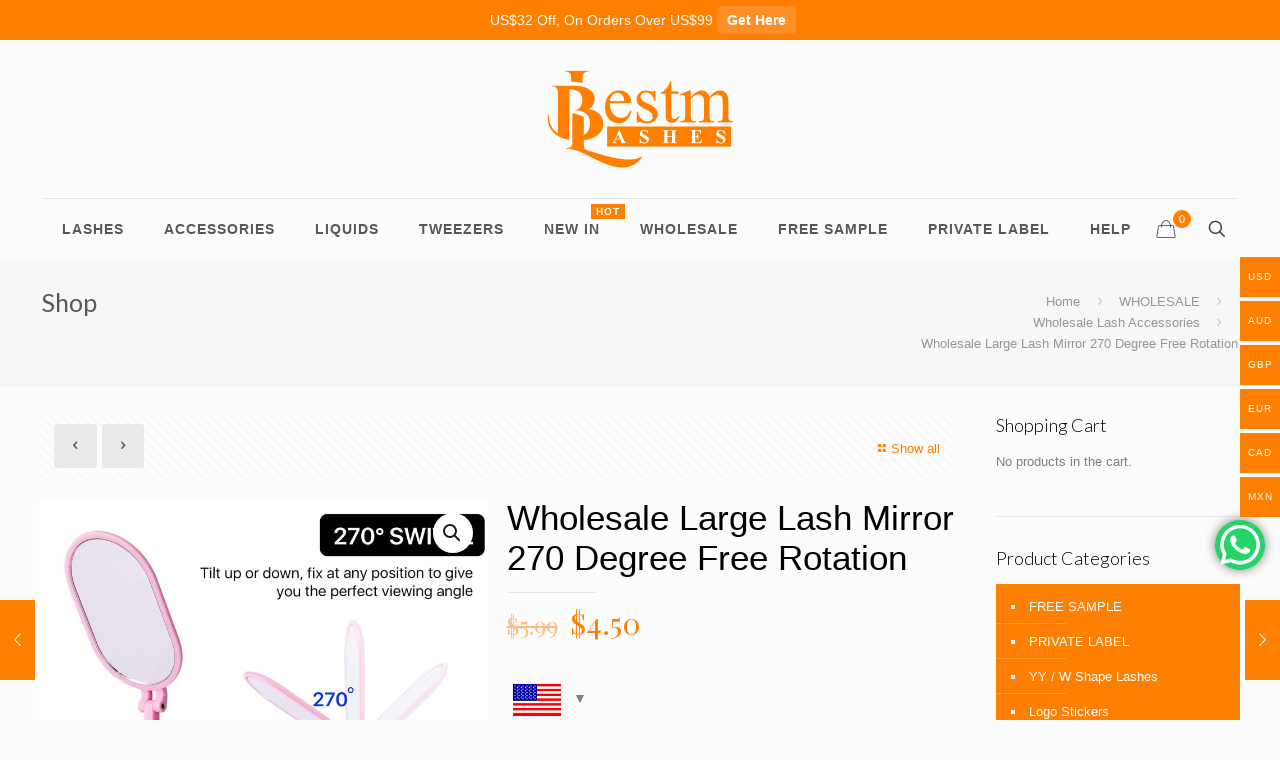

--- FILE ---
content_type: text/html; charset=UTF-8
request_url: https://www.bestmlashes.com/product/wholesale-large-lash-mirror-270-degree-free-rotation/
body_size: 64581
content:
<!DOCTYPE html>
<html lang="en-US" prefix="og: https://ogp.me/ns#" class="no-js " >

<head><style>img.lazy{min-height:1px}</style><link rel="preload" href="https://www.bestmlashes.com/wp-content/plugins/w3-total-cache/pub/js/lazyload.min.js" as="script">

<meta charset="UTF-8" />
<!-- Global site tag (gtag.js) - Google Analytics --><script async src="https://www.googletagmanager.com/gtag/js?id=UA-118811152-2"></script><script>  window.dataLayer = window.dataLayer || [];  function gtag(){dataLayer.push(arguments);}  gtag('js', new Date());  gtag('config', 'UA-118811152-2');</script>	<style>img:is([sizes="auto" i], [sizes^="auto," i]) { contain-intrinsic-size: 3000px 1500px }</style>
	
<!-- Google Tag Manager for WordPress by gtm4wp.com -->
<script data-cfasync="false" data-pagespeed-no-defer>
	var gtm4wp_datalayer_name = "dataLayer";
	var dataLayer = dataLayer || [];
	const gtm4wp_use_sku_instead = false;
	const gtm4wp_id_prefix = '';
	const gtm4wp_remarketing = false;
	const gtm4wp_eec = true;
	const gtm4wp_classicec = false;
	const gtm4wp_currency = 'USD';
	const gtm4wp_product_per_impression = 10;
	const gtm4wp_needs_shipping_address = false;
	const gtm4wp_business_vertical = 'retail';
	const gtm4wp_business_vertical_id = 'id';
</script>
<!-- End Google Tag Manager for WordPress by gtm4wp.com --><meta name="format-detection" content="telephone=no">
<meta name="viewport" content="width=device-width, initial-scale=1, maximum-scale=1" />
<link rel="shortcut icon" href="https://www.bestmlashes.com/wp-content/uploads/2021/04/fb.jpg" type="image/x-icon" />
<link rel="apple-touch-icon" href="https://www.bestmlashes.com/wp-content/uploads/2021/04/fb.jpg" />

<!-- Search Engine Optimization by Rank Math - https://s.rankmath.com/home -->
<title>Wholesale Large Lash Mirror 270 Degree Free Rotation - Bestm ® Lashes - Professional Eyelash Extensions Supplier</title>
<meta name="description" content="Large Lash Mirror, 270 Degree Free Rotation, Lightweight Makeup Mirror for Eyelash Extensions Supplies color 【Perfect Wide Angle】With the 2” x 1.3” large eyelash mirror, you will see the entire eyelashes in one view. It allows you to observe your client’s lashes from every angle without any headache, therefore ensuring you make perfect eyelash extensions. 【Crystal Clear View】Covered by a layer of protective film, the lash mirror is brand new without any annoying scratches, which offers a crystal clear view of every small detail for you to create a flawless set of eyelash extensions. 【270 Degree Free Rotations】The mirror can be freely adjusted and fixed which gives you the best and comfortable viewing angle. You can adjust the mirror to any angle you need. A must-have tool for all lash technicians. 【Lightweight &amp; Portable】Made of lightweight ABS material, it’s convenient to use and portable to carry with. The total length of the beauty tool is 14 cm/ 5.1 inches, exquisite and compact, fitting in the hand perfectly, and easy to operate. 【Perfect for eyelash extension】With this beautiful tool, you can observe your client’s eyelashes better and check whether there are any defects so that you can create perfect eyelash extensions. [video width=&quot;1920&quot; height=&quot;1078&quot; mp4=&quot;https://www.bestmlashes.com/wp-content/uploads/2022/04/4-3.mp4&quot;][/video]"/>
<meta name="robots" content="follow, index, max-snippet:-1, max-video-preview:-1, max-image-preview:large"/>
<link rel="canonical" href="https://www.bestmlashes.com/product/wholesale-large-lash-mirror-270-degree-free-rotation/" />
<meta property="og:locale" content="en_US" />
<meta property="og:type" content="product" />
<meta property="og:title" content="Wholesale Large Lash Mirror 270 Degree Free Rotation - Bestm ® Lashes - Professional Eyelash Extensions Supplier" />
<meta property="og:description" content="Large Lash Mirror, 270 Degree Free Rotation, Lightweight Makeup Mirror for Eyelash Extensions Supplies color 【Perfect Wide Angle】With the 2” x 1.3” large eyelash mirror, you will see the entire eyelashes in one view. It allows you to observe your client’s lashes from every angle without any headache, therefore ensuring you make perfect eyelash extensions. 【Crystal Clear View】Covered by a layer of protective film, the lash mirror is brand new without any annoying scratches, which offers a crystal clear view of every small detail for you to create a flawless set of eyelash extensions. 【270 Degree Free Rotations】The mirror can be freely adjusted and fixed which gives you the best and comfortable viewing angle. You can adjust the mirror to any angle you need. A must-have tool for all lash technicians. 【Lightweight &amp; Portable】Made of lightweight ABS material, it’s convenient to use and portable to carry with. The total length of the beauty tool is 14 cm/ 5.1 inches, exquisite and compact, fitting in the hand perfectly, and easy to operate. 【Perfect for eyelash extension】With this beautiful tool, you can observe your client’s eyelashes better and check whether there are any defects so that you can create perfect eyelash extensions. [video width=&quot;1920&quot; height=&quot;1078&quot; mp4=&quot;https://www.bestmlashes.com/wp-content/uploads/2022/04/4-3.mp4&quot;][/video]" />
<meta property="og:url" content="https://www.bestmlashes.com/product/wholesale-large-lash-mirror-270-degree-free-rotation/" />
<meta property="og:site_name" content="Bestm ® Lashes - Professional Eyelash Extensions Supplier" />
<meta property="og:updated_time" content="2022-07-14T09:12:54+00:00" />
<meta property="og:image" content="https://www.bestmlashes.com/wp-content/uploads/2022/04/Large-Lash-Mirror-270-Degree-Free-Rotation-1.jpg" />
<meta property="og:image:secure_url" content="https://www.bestmlashes.com/wp-content/uploads/2022/04/Large-Lash-Mirror-270-Degree-Free-Rotation-1.jpg" />
<meta property="og:image:width" content="1500" />
<meta property="og:image:height" content="1500" />
<meta property="og:image:alt" content="Wholesale Large Lash Mirror 270 Degree Free Rotation" />
<meta property="og:image:type" content="image/jpeg" />
<meta property="product:availability" content="instock" />
<meta name="twitter:card" content="summary_large_image" />
<meta name="twitter:title" content="Wholesale Large Lash Mirror 270 Degree Free Rotation - Bestm ® Lashes - Professional Eyelash Extensions Supplier" />
<meta name="twitter:description" content="Large Lash Mirror, 270 Degree Free Rotation, Lightweight Makeup Mirror for Eyelash Extensions Supplies color 【Perfect Wide Angle】With the 2” x 1.3” large eyelash mirror, you will see the entire eyelashes in one view. It allows you to observe your client’s lashes from every angle without any headache, therefore ensuring you make perfect eyelash extensions. 【Crystal Clear View】Covered by a layer of protective film, the lash mirror is brand new without any annoying scratches, which offers a crystal clear view of every small detail for you to create a flawless set of eyelash extensions. 【270 Degree Free Rotations】The mirror can be freely adjusted and fixed which gives you the best and comfortable viewing angle. You can adjust the mirror to any angle you need. A must-have tool for all lash technicians. 【Lightweight &amp; Portable】Made of lightweight ABS material, it’s convenient to use and portable to carry with. The total length of the beauty tool is 14 cm/ 5.1 inches, exquisite and compact, fitting in the hand perfectly, and easy to operate. 【Perfect for eyelash extension】With this beautiful tool, you can observe your client’s eyelashes better and check whether there are any defects so that you can create perfect eyelash extensions. [video width=&quot;1920&quot; height=&quot;1078&quot; mp4=&quot;https://www.bestmlashes.com/wp-content/uploads/2022/04/4-3.mp4&quot;][/video]" />
<meta name="twitter:image" content="https://www.bestmlashes.com/wp-content/uploads/2022/04/Large-Lash-Mirror-270-Degree-Free-Rotation-1.jpg" />
<meta name="twitter:label1" content="Price" />
<meta name="twitter:data1" content="$4.50" />
<meta name="twitter:label2" content="Availability" />
<meta name="twitter:data2" content="In stock" />
<script type="application/ld+json" class="rank-math-schema">{"@context":"https://schema.org","@graph":[{"@type":"Organization","@id":"https://www.bestmlashes.com/#organization","name":"Bestm Lashes","url":"https://www.bestmlashes.com","logo":{"@type":"ImageObject","@id":"https://www.bestmlashes.com/#logo","url":"https://www.bestmlashes.com/wp-content/uploads/2021/04/fb.jpg","caption":"Bestm Lashes","inLanguage":"en-US"}},{"@type":"WebSite","@id":"https://www.bestmlashes.com/#website","url":"https://www.bestmlashes.com","name":"Bestm Lashes","publisher":{"@id":"https://www.bestmlashes.com/#organization"},"inLanguage":"en-US"},{"@type":"ImageObject","@id":"https://www.bestmlashes.com/wp-content/uploads/2022/04/Large-Lash-Mirror-270-Degree-Free-Rotation-1.jpg","url":"https://www.bestmlashes.com/wp-content/uploads/2022/04/Large-Lash-Mirror-270-Degree-Free-Rotation-1.jpg","width":"1500","height":"1500","inLanguage":"en-US"},{"@type":"Person","@id":"https://www.bestmlashes.com/product/wholesale-large-lash-mirror-270-degree-free-rotation/#author","image":{"@type":"ImageObject","@id":"https://secure.gravatar.com/avatar/?s=96&amp;d=mm&amp;r=g","url":"https://secure.gravatar.com/avatar/?s=96&amp;d=mm&amp;r=g","inLanguage":"en-US"},"worksFor":{"@id":"https://www.bestmlashes.com/#organization"}},{"@type":"ItemPage","@id":"https://www.bestmlashes.com/product/wholesale-large-lash-mirror-270-degree-free-rotation/#webpage","url":"https://www.bestmlashes.com/product/wholesale-large-lash-mirror-270-degree-free-rotation/","name":"Wholesale Large Lash Mirror 270 Degree Free Rotation - Bestm \u00ae Lashes - Professional Eyelash Extensions Supplier","datePublished":"2022-04-14T04:29:27+00:00","dateModified":"2022-07-14T09:12:54+00:00","author":{"@id":"https://www.bestmlashes.com/product/wholesale-large-lash-mirror-270-degree-free-rotation/#author"},"isPartOf":{"@id":"https://www.bestmlashes.com/#website"},"primaryImageOfPage":{"@id":"https://www.bestmlashes.com/wp-content/uploads/2022/04/Large-Lash-Mirror-270-Degree-Free-Rotation-1.jpg"},"inLanguage":"en-US"},{"@type":"Product","name":"Wholesale Large Lash Mirror 270 Degree Free Rotation","description":"Large\u00a0Lash Mirror, 270 Degree Free Rotation, Lightweight Makeup Mirror for Eyelash Extensions Supplies color \u3010Perfect Wide Angle\u3011With the 2\u201d x 1.3\u201d large eyelash mirror, you will see the entire eyelashes in one view. It allows you to observe your client\u2019s lashes from every angle without any headache, therefore ensuring you make perfect eyelash extensions. \u3010Crystal Clear View\u3011Covered by a layer of protective film, the lash mirror is brand new without any annoying scratches, which offers a crystal clear view of every small detail for you to create a flawless set of eyelash extensions. \u3010270 Degree Free Rotations\u3011The mirror can be freely adjusted and fixed which gives you the best and comfortable viewing angle. You can adjust the mirror to any angle you need. A must-have tool for all lash technicians. \u3010Lightweight &amp; Portable\u3011Made of lightweight ABS material, it\u2019s convenient to use and portable to carry with. The total length of the beauty tool is 14 cm/ 5.1 inches, exquisite and compact, fitting in the hand perfectly, and easy to operate. \u3010Perfect for eyelash extension\u3011With this beautiful tool, you can observe your client\u2019s eyelashes better and check whether there are any defects so that you can create perfect eyelash extensions.","sku":"BM104P","category":"WHOLESALE &gt; Wholesale Lash Accessories","mainEntityOfPage":{"@id":"https://www.bestmlashes.com/product/wholesale-large-lash-mirror-270-degree-free-rotation/#webpage"},"offers":{"@type":"Offer","price":"4.50","priceValidUntil":"2027-12-31","priceCurrency":"USD","availability":"http://schema.org/InStock","seller":{"@type":"Organization","@id":"https://www.bestmlashes.com/","name":"Bestm Lashes","url":"https://www.bestmlashes.com","logo":"https://www.bestmlashes.com/wp-content/uploads/2021/04/fb.jpg"},"url":"https://www.bestmlashes.com/product/wholesale-large-lash-mirror-270-degree-free-rotation/"},"color":"White, Black, Pink","@id":"https://www.bestmlashes.com/product/wholesale-large-lash-mirror-270-degree-free-rotation/#richSnippet","image":{"@id":"https://www.bestmlashes.com/wp-content/uploads/2022/04/Large-Lash-Mirror-270-Degree-Free-Rotation-1.jpg"}}]}</script>
<!-- /Rank Math WordPress SEO plugin -->

<script type='application/javascript'>console.log('PixelYourSite Free version 9.1.1');</script>
<link rel='dns-prefetch' href='//www.bestmlashes.com' />
<link rel='dns-prefetch' href='//www.googletagmanager.com' />
<link rel='dns-prefetch' href='//fonts.googleapis.com' />
<link rel="alternate" type="application/rss+xml" title="Bestm ® Lashes - Professional Eyelash Extensions Supplier &raquo; Feed" href="https://www.bestmlashes.com/feed/" />
<link rel="alternate" type="application/rss+xml" title="Bestm ® Lashes - Professional Eyelash Extensions Supplier &raquo; Comments Feed" href="https://www.bestmlashes.com/comments/feed/" />
<link rel='stylesheet' id='dashicons-css' href='https://www.bestmlashes.com/wp-includes/css/dashicons.min.css?ver=6.7.4' type='text/css' media='all' />
<link rel='stylesheet' id='thickbox-css' href='https://www.bestmlashes.com/wp-includes/js/thickbox/thickbox.css?ver=6.7.4' type='text/css' media='all' />
<link rel='stylesheet' id='woocommerce-multi-currency-css' href='https://www.bestmlashes.com/wp-content/plugins/woocommerce-multi-currency/css/woocommerce-multi-currency.min.css?ver=2.2.5' type='text/css' media='all' />
<style id='woocommerce-multi-currency-inline-css' type='text/css'>
.woocommerce-multi-currency .wmc-list-currencies .wmc-currency.wmc-active,.woocommerce-multi-currency .wmc-list-currencies .wmc-currency:hover {background: #ff7f00 !important;}
		.woocommerce-multi-currency .wmc-list-currencies .wmc-currency,.woocommerce-multi-currency .wmc-title, .woocommerce-multi-currency.wmc-price-switcher a {background: #ff7f00 !important;}
		.woocommerce-multi-currency .wmc-title, .woocommerce-multi-currency .wmc-list-currencies .wmc-currency span,.woocommerce-multi-currency .wmc-list-currencies .wmc-currency a,.woocommerce-multi-currency.wmc-price-switcher a {color: #fafaf9 !important;}.woocommerce-multi-currency.wmc-shortcode .wmc-currency{background-color:##ff7f00;color:#ffffff}.woocommerce-multi-currency.wmc-shortcode .wmc-currency.wmc-active,.woocommerce-multi-currency.wmc-shortcode .wmc-current-currency{background-color:##ff7f00;color:#ffffff}.woocommerce-multi-currency.wmc-shortcode.vertical-currency-symbols-circle:not(.wmc-currency-trigger-click) .wmc-currency-wrapper:hover .wmc-sub-currency,.woocommerce-multi-currency.wmc-shortcode.vertical-currency-symbols-circle.wmc-currency-trigger-click .wmc-sub-currency{animation: height_slide 500ms;}@keyframes height_slide {0% {height: 0;} 100% {height: 500%;} }
</style>
<link rel='stylesheet' id='wp-block-library-css' href='https://www.bestmlashes.com/wp-includes/css/dist/block-library/style.min.css?ver=6.7.4' type='text/css' media='all' />
<link rel='stylesheet' id='wc-blocks-vendors-style-css' href='https://www.bestmlashes.com/wp-content/plugins/woocommerce/packages/woocommerce-blocks/build/wc-blocks-vendors-style.css?ver=7.2.2' type='text/css' media='all' />
<link rel='stylesheet' id='wc-blocks-style-css' href='https://www.bestmlashes.com/wp-content/plugins/woocommerce/packages/woocommerce-blocks/build/wc-blocks-style.css?ver=7.2.2' type='text/css' media='all' />
<style id='classic-theme-styles-inline-css' type='text/css'>
/*! This file is auto-generated */
.wp-block-button__link{color:#fff;background-color:#32373c;border-radius:9999px;box-shadow:none;text-decoration:none;padding:calc(.667em + 2px) calc(1.333em + 2px);font-size:1.125em}.wp-block-file__button{background:#32373c;color:#fff;text-decoration:none}
</style>
<style id='global-styles-inline-css' type='text/css'>
:root{--wp--preset--aspect-ratio--square: 1;--wp--preset--aspect-ratio--4-3: 4/3;--wp--preset--aspect-ratio--3-4: 3/4;--wp--preset--aspect-ratio--3-2: 3/2;--wp--preset--aspect-ratio--2-3: 2/3;--wp--preset--aspect-ratio--16-9: 16/9;--wp--preset--aspect-ratio--9-16: 9/16;--wp--preset--color--black: #000000;--wp--preset--color--cyan-bluish-gray: #abb8c3;--wp--preset--color--white: #ffffff;--wp--preset--color--pale-pink: #f78da7;--wp--preset--color--vivid-red: #cf2e2e;--wp--preset--color--luminous-vivid-orange: #ff6900;--wp--preset--color--luminous-vivid-amber: #fcb900;--wp--preset--color--light-green-cyan: #7bdcb5;--wp--preset--color--vivid-green-cyan: #00d084;--wp--preset--color--pale-cyan-blue: #8ed1fc;--wp--preset--color--vivid-cyan-blue: #0693e3;--wp--preset--color--vivid-purple: #9b51e0;--wp--preset--gradient--vivid-cyan-blue-to-vivid-purple: linear-gradient(135deg,rgba(6,147,227,1) 0%,rgb(155,81,224) 100%);--wp--preset--gradient--light-green-cyan-to-vivid-green-cyan: linear-gradient(135deg,rgb(122,220,180) 0%,rgb(0,208,130) 100%);--wp--preset--gradient--luminous-vivid-amber-to-luminous-vivid-orange: linear-gradient(135deg,rgba(252,185,0,1) 0%,rgba(255,105,0,1) 100%);--wp--preset--gradient--luminous-vivid-orange-to-vivid-red: linear-gradient(135deg,rgba(255,105,0,1) 0%,rgb(207,46,46) 100%);--wp--preset--gradient--very-light-gray-to-cyan-bluish-gray: linear-gradient(135deg,rgb(238,238,238) 0%,rgb(169,184,195) 100%);--wp--preset--gradient--cool-to-warm-spectrum: linear-gradient(135deg,rgb(74,234,220) 0%,rgb(151,120,209) 20%,rgb(207,42,186) 40%,rgb(238,44,130) 60%,rgb(251,105,98) 80%,rgb(254,248,76) 100%);--wp--preset--gradient--blush-light-purple: linear-gradient(135deg,rgb(255,206,236) 0%,rgb(152,150,240) 100%);--wp--preset--gradient--blush-bordeaux: linear-gradient(135deg,rgb(254,205,165) 0%,rgb(254,45,45) 50%,rgb(107,0,62) 100%);--wp--preset--gradient--luminous-dusk: linear-gradient(135deg,rgb(255,203,112) 0%,rgb(199,81,192) 50%,rgb(65,88,208) 100%);--wp--preset--gradient--pale-ocean: linear-gradient(135deg,rgb(255,245,203) 0%,rgb(182,227,212) 50%,rgb(51,167,181) 100%);--wp--preset--gradient--electric-grass: linear-gradient(135deg,rgb(202,248,128) 0%,rgb(113,206,126) 100%);--wp--preset--gradient--midnight: linear-gradient(135deg,rgb(2,3,129) 0%,rgb(40,116,252) 100%);--wp--preset--font-size--small: 13px;--wp--preset--font-size--medium: 20px;--wp--preset--font-size--large: 36px;--wp--preset--font-size--x-large: 42px;--wp--preset--spacing--20: 0.44rem;--wp--preset--spacing--30: 0.67rem;--wp--preset--spacing--40: 1rem;--wp--preset--spacing--50: 1.5rem;--wp--preset--spacing--60: 2.25rem;--wp--preset--spacing--70: 3.38rem;--wp--preset--spacing--80: 5.06rem;--wp--preset--shadow--natural: 6px 6px 9px rgba(0, 0, 0, 0.2);--wp--preset--shadow--deep: 12px 12px 50px rgba(0, 0, 0, 0.4);--wp--preset--shadow--sharp: 6px 6px 0px rgba(0, 0, 0, 0.2);--wp--preset--shadow--outlined: 6px 6px 0px -3px rgba(255, 255, 255, 1), 6px 6px rgba(0, 0, 0, 1);--wp--preset--shadow--crisp: 6px 6px 0px rgba(0, 0, 0, 1);}:where(.is-layout-flex){gap: 0.5em;}:where(.is-layout-grid){gap: 0.5em;}body .is-layout-flex{display: flex;}.is-layout-flex{flex-wrap: wrap;align-items: center;}.is-layout-flex > :is(*, div){margin: 0;}body .is-layout-grid{display: grid;}.is-layout-grid > :is(*, div){margin: 0;}:where(.wp-block-columns.is-layout-flex){gap: 2em;}:where(.wp-block-columns.is-layout-grid){gap: 2em;}:where(.wp-block-post-template.is-layout-flex){gap: 1.25em;}:where(.wp-block-post-template.is-layout-grid){gap: 1.25em;}.has-black-color{color: var(--wp--preset--color--black) !important;}.has-cyan-bluish-gray-color{color: var(--wp--preset--color--cyan-bluish-gray) !important;}.has-white-color{color: var(--wp--preset--color--white) !important;}.has-pale-pink-color{color: var(--wp--preset--color--pale-pink) !important;}.has-vivid-red-color{color: var(--wp--preset--color--vivid-red) !important;}.has-luminous-vivid-orange-color{color: var(--wp--preset--color--luminous-vivid-orange) !important;}.has-luminous-vivid-amber-color{color: var(--wp--preset--color--luminous-vivid-amber) !important;}.has-light-green-cyan-color{color: var(--wp--preset--color--light-green-cyan) !important;}.has-vivid-green-cyan-color{color: var(--wp--preset--color--vivid-green-cyan) !important;}.has-pale-cyan-blue-color{color: var(--wp--preset--color--pale-cyan-blue) !important;}.has-vivid-cyan-blue-color{color: var(--wp--preset--color--vivid-cyan-blue) !important;}.has-vivid-purple-color{color: var(--wp--preset--color--vivid-purple) !important;}.has-black-background-color{background-color: var(--wp--preset--color--black) !important;}.has-cyan-bluish-gray-background-color{background-color: var(--wp--preset--color--cyan-bluish-gray) !important;}.has-white-background-color{background-color: var(--wp--preset--color--white) !important;}.has-pale-pink-background-color{background-color: var(--wp--preset--color--pale-pink) !important;}.has-vivid-red-background-color{background-color: var(--wp--preset--color--vivid-red) !important;}.has-luminous-vivid-orange-background-color{background-color: var(--wp--preset--color--luminous-vivid-orange) !important;}.has-luminous-vivid-amber-background-color{background-color: var(--wp--preset--color--luminous-vivid-amber) !important;}.has-light-green-cyan-background-color{background-color: var(--wp--preset--color--light-green-cyan) !important;}.has-vivid-green-cyan-background-color{background-color: var(--wp--preset--color--vivid-green-cyan) !important;}.has-pale-cyan-blue-background-color{background-color: var(--wp--preset--color--pale-cyan-blue) !important;}.has-vivid-cyan-blue-background-color{background-color: var(--wp--preset--color--vivid-cyan-blue) !important;}.has-vivid-purple-background-color{background-color: var(--wp--preset--color--vivid-purple) !important;}.has-black-border-color{border-color: var(--wp--preset--color--black) !important;}.has-cyan-bluish-gray-border-color{border-color: var(--wp--preset--color--cyan-bluish-gray) !important;}.has-white-border-color{border-color: var(--wp--preset--color--white) !important;}.has-pale-pink-border-color{border-color: var(--wp--preset--color--pale-pink) !important;}.has-vivid-red-border-color{border-color: var(--wp--preset--color--vivid-red) !important;}.has-luminous-vivid-orange-border-color{border-color: var(--wp--preset--color--luminous-vivid-orange) !important;}.has-luminous-vivid-amber-border-color{border-color: var(--wp--preset--color--luminous-vivid-amber) !important;}.has-light-green-cyan-border-color{border-color: var(--wp--preset--color--light-green-cyan) !important;}.has-vivid-green-cyan-border-color{border-color: var(--wp--preset--color--vivid-green-cyan) !important;}.has-pale-cyan-blue-border-color{border-color: var(--wp--preset--color--pale-cyan-blue) !important;}.has-vivid-cyan-blue-border-color{border-color: var(--wp--preset--color--vivid-cyan-blue) !important;}.has-vivid-purple-border-color{border-color: var(--wp--preset--color--vivid-purple) !important;}.has-vivid-cyan-blue-to-vivid-purple-gradient-background{background: var(--wp--preset--gradient--vivid-cyan-blue-to-vivid-purple) !important;}.has-light-green-cyan-to-vivid-green-cyan-gradient-background{background: var(--wp--preset--gradient--light-green-cyan-to-vivid-green-cyan) !important;}.has-luminous-vivid-amber-to-luminous-vivid-orange-gradient-background{background: var(--wp--preset--gradient--luminous-vivid-amber-to-luminous-vivid-orange) !important;}.has-luminous-vivid-orange-to-vivid-red-gradient-background{background: var(--wp--preset--gradient--luminous-vivid-orange-to-vivid-red) !important;}.has-very-light-gray-to-cyan-bluish-gray-gradient-background{background: var(--wp--preset--gradient--very-light-gray-to-cyan-bluish-gray) !important;}.has-cool-to-warm-spectrum-gradient-background{background: var(--wp--preset--gradient--cool-to-warm-spectrum) !important;}.has-blush-light-purple-gradient-background{background: var(--wp--preset--gradient--blush-light-purple) !important;}.has-blush-bordeaux-gradient-background{background: var(--wp--preset--gradient--blush-bordeaux) !important;}.has-luminous-dusk-gradient-background{background: var(--wp--preset--gradient--luminous-dusk) !important;}.has-pale-ocean-gradient-background{background: var(--wp--preset--gradient--pale-ocean) !important;}.has-electric-grass-gradient-background{background: var(--wp--preset--gradient--electric-grass) !important;}.has-midnight-gradient-background{background: var(--wp--preset--gradient--midnight) !important;}.has-small-font-size{font-size: var(--wp--preset--font-size--small) !important;}.has-medium-font-size{font-size: var(--wp--preset--font-size--medium) !important;}.has-large-font-size{font-size: var(--wp--preset--font-size--large) !important;}.has-x-large-font-size{font-size: var(--wp--preset--font-size--x-large) !important;}
:where(.wp-block-post-template.is-layout-flex){gap: 1.25em;}:where(.wp-block-post-template.is-layout-grid){gap: 1.25em;}
:where(.wp-block-columns.is-layout-flex){gap: 2em;}:where(.wp-block-columns.is-layout-grid){gap: 2em;}
:root :where(.wp-block-pullquote){font-size: 1.5em;line-height: 1.6;}
</style>
<link rel='stylesheet' id='cb-top-bar-styles-css' href='https://www.bestmlashes.com/wp-content/plugins/codebulls-top-bar/css/cb_top_bar_styles.css?ver=6.7.4' type='text/css' media='all' />
<link rel='stylesheet' id='contact-form-7-css' href='https://www.bestmlashes.com/wp-content/plugins/contact-form-7/includes/css/styles.css?ver=5.5.6' type='text/css' media='all' />
<link rel='stylesheet' id='rs-plugin-settings-css' href='https://www.bestmlashes.com/wp-content/plugins/revslider/public/assets/css/rs6.css?ver=6.4.3' type='text/css' media='all' />
<style id='rs-plugin-settings-inline-css' type='text/css'>
#rs-demo-id {}
</style>
<link rel='stylesheet' id='photoswipe-css' href='https://www.bestmlashes.com/wp-content/plugins/woocommerce/assets/css/photoswipe/photoswipe.min.css?ver=6.4.1' type='text/css' media='all' />
<link rel='stylesheet' id='photoswipe-default-skin-css' href='https://www.bestmlashes.com/wp-content/plugins/woocommerce/assets/css/photoswipe/default-skin/default-skin.min.css?ver=6.4.1' type='text/css' media='all' />
<link rel='stylesheet' id='woocommerce-layout-css' href='https://www.bestmlashes.com/wp-content/plugins/woocommerce/assets/css/woocommerce-layout.css?ver=6.4.1' type='text/css' media='all' />
<link rel='stylesheet' id='woocommerce-smallscreen-css' href='https://www.bestmlashes.com/wp-content/plugins/woocommerce/assets/css/woocommerce-smallscreen.css?ver=6.4.1' type='text/css' media='only screen and (max-width: 768px)' />
<link rel='stylesheet' id='woocommerce-general-css' href='https://www.bestmlashes.com/wp-content/plugins/woocommerce/assets/css/woocommerce.css?ver=6.4.1' type='text/css' media='all' />
<style id='woocommerce-inline-inline-css' type='text/css'>
.woocommerce form .form-row .required { visibility: visible; }
</style>
<link rel='stylesheet' id='wp-bottom-menu-css' href='https://www.bestmlashes.com/wp-content/plugins/wp-bottom-menu/assets/css/style.css?ver=2.2.1' type='text/css' media='all' />
<link rel='stylesheet' id='font-awesome-css' href='https://www.bestmlashes.com/wp-content/plugins/wp-bottom-menu/inc/customizer/customizer-repeater/css/font-awesome.min.css?ver=1.1.0' type='text/css' media='all' />
<link rel='stylesheet' id='xoo-el-style-css' href='https://www.bestmlashes.com/wp-content/plugins/easy-login-woocommerce/assets/css/xoo-el-style.css?ver=2.1' type='text/css' media='all' />
<style id='xoo-el-style-inline-css' type='text/css'>

	.xoo-el-form-container button.btn.button.xoo-el-action-btn{
		background-color: #ff7f00;
		color: #ffffff;
		font-weight: 600;
		font-size: 15px;
		height: 40px;
	}

.xoo-el-inmodal{
	max-width: 800px;
	max-height: 600px;
}
.xoo-el-sidebar{
	background-image: url(https://www.bestmlashes.com/wp-content/uploads/2023/05/popup-sidebar.jpg);
	min-width: 40%;
}
.xoo-el-main, .xoo-el-main a , .xoo-el-main label{
	color: #000000;
}
.xoo-el-srcont{
	background-color: #ffffff;
}
.xoo-el-form-container ul.xoo-el-tabs li.xoo-el-active {
	background-color: #ff7f00;
	color: #ffffff;
}
.xoo-el-form-container ul.xoo-el-tabs li{
	background-color: #eeeeee;
	color: #ff7f00;
}
.xoo-el-main{
	padding: 40px 30px;
}

.xoo-el-form-container button.xoo-el-action-btn:not(.button){
    font-weight: 600;
    font-size: 15px;
}



	.xoo-el-modal:before {
	    content: '';
	    display: inline-block;
	    height: 100%;
	    vertical-align: middle;
	    margin-right: -0.25em;
	}




</style>
<link rel='stylesheet' id='xoo-el-fonts-css' href='https://www.bestmlashes.com/wp-content/plugins/easy-login-woocommerce/assets/css/xoo-el-fonts.css?ver=2.1' type='text/css' media='all' />
<link rel='stylesheet' id='xoo-aff-style-css' href='https://www.bestmlashes.com/wp-content/plugins/easy-login-woocommerce/xoo-form-fields-fw/assets/css/xoo-aff-style.css?ver=1.1' type='text/css' media='all' />
<style id='xoo-aff-style-inline-css' type='text/css'>

.xoo-aff-input-group .xoo-aff-input-icon{
	background-color:  #eee;
	color:  #555;
	max-width: 40px;
	min-width: 40px;
	border: 1px solid  #ccc;
	border-right: 0;
	font-size: 14px;
}
.xoo-aff-group{
	margin-bottom: 30px;
}

.xoo-aff-group input[type="text"], .xoo-aff-group input[type="password"], .xoo-aff-group input[type="email"], .xoo-aff-group input[type="number"], .xoo-aff-group select, .xoo-aff-group select + .select2{
	background-color: #fff;
	color: #777;
}

.xoo-aff-group input[type="text"]::placeholder, .xoo-aff-group input[type="password"]::placeholder, .xoo-aff-group input[type="email"]::placeholder, .xoo-aff-group input[type="number"]::placeholder, .xoo-aff-group select::placeholder{
	color: #777;
	opacity: 0.7;
}

.xoo-aff-group input[type="text"]:focus, .xoo-aff-group input[type="password"]:focus, .xoo-aff-group input[type="email"]:focus, .xoo-aff-group input[type="number"]:focus, .xoo-aff-group select:focus, .xoo-aff-group select + .select2:focus{
	background-color: #ededed;
	color: #000;
}



	.xoo-aff-group input[type="text"], .xoo-aff-group input[type="password"], .xoo-aff-group input[type="email"], .xoo-aff-group input[type="number"], .xoo-aff-group select{
		border-bottom-left-radius: 0;
		border-top-left-radius: 0;
	}


</style>
<link rel='stylesheet' id='xoo-aff-font-awesome5-css' href='https://www.bestmlashes.com/wp-content/plugins/easy-login-woocommerce/xoo-form-fields-fw/lib/fontawesome5/css/all.min.css?ver=6.7.4' type='text/css' media='all' />
<link rel='stylesheet' id='select2-css' href='https://www.bestmlashes.com/wp-content/plugins/woocommerce/assets/css/select2.css?ver=6.4.1' type='text/css' media='all' />
<link rel='stylesheet' id='mfn-be-css' href='https://www.bestmlashes.com/wp-content/themes/betheme/css/be.css?ver=25.1.9.1' type='text/css' media='all' />
<link rel='stylesheet' id='mfn-animations-css' href='https://www.bestmlashes.com/wp-content/themes/betheme/assets/animations/animations.min.css?ver=25.1.9.1' type='text/css' media='all' />
<link rel='stylesheet' id='mfn-font-awesome-css' href='https://www.bestmlashes.com/wp-content/themes/betheme/fonts/fontawesome/fontawesome.css?ver=25.1.9.1' type='text/css' media='all' />
<link rel='stylesheet' id='mfn-jplayer-css' href='https://www.bestmlashes.com/wp-content/themes/betheme/assets/jplayer/css/jplayer.blue.monday.min.css?ver=25.1.9.1' type='text/css' media='all' />
<link rel='stylesheet' id='mfn-responsive-css' href='https://www.bestmlashes.com/wp-content/themes/betheme/css/responsive.css?ver=25.1.9.1' type='text/css' media='all' />
<link rel='stylesheet' id='mfn-fonts-css' href='https://fonts.googleapis.com/css?family=Lato%3A1%2C100%2C100italic%2C300%2C400%2C400italic%2C500%2C700%7CPlayfair+Display%3A1%2C100%2C100italic%2C300%2C400%2C400italic%2C500%2C700&#038;display=swap&#038;ver=6.7.4' type='text/css' media='all' />
<link rel='stylesheet' id='mfn-woo-css' href='https://www.bestmlashes.com/wp-content/themes/betheme/css/woocommerce.css?ver=25.1.9.1' type='text/css' media='all' />
<link rel='stylesheet' id='popup-maker-site-css' href='https://www.bestmlashes.com/wp-content/plugins/popup-maker/assets/css/pum-site.min.css?ver=1.18.1' type='text/css' media='all' />
<style id='popup-maker-site-inline-css' type='text/css'>
/* Popup Google Fonts */
@import url('//fonts.googleapis.com/css?family=Montserrat:100');

/* Popup Theme 11998: Light Box */
.pum-theme-11998, .pum-theme-lightbox { background-color: rgba( 0, 0, 0, 0.19 ) } 
.pum-theme-11998 .pum-container, .pum-theme-lightbox .pum-container { padding: 18px; border-radius: 3px; border: 2px solid #dd9933; box-shadow: 27px 0px 30px 0px rgba( 2, 2, 2, 0.60 ); background-color: rgba( 255, 255, 255, 1.00 ) } 
.pum-theme-11998 .pum-title, .pum-theme-lightbox .pum-title { color: #000000; text-align: left; text-shadow: 0px 0px 0px rgba( 2, 2, 2, 0.23 ); font-family: inherit; font-weight: 100; font-size: 32px; line-height: 36px } 
.pum-theme-11998 .pum-content, .pum-theme-lightbox .pum-content { color: #000000; font-family: inherit; font-weight: 100 } 
.pum-theme-11998 .pum-content + .pum-close, .pum-theme-lightbox .pum-content + .pum-close { position: absolute; height: 26px; width: 26px; left: auto; right: -13px; bottom: auto; top: -13px; padding: 0px; color: #ffffff; font-family: Arial; font-weight: 100; font-size: 24px; line-height: 24px; border: 2px solid #ffffff; border-radius: 26px; box-shadow: 0px 0px 15px 1px rgba( 2, 2, 2, 0.75 ); text-shadow: 0px 0px 0px rgba( 0, 0, 0, 0.23 ); background-color: rgba( 221, 153, 51, 1.00 ) } 

/* Popup Theme 11997: Default Theme */
.pum-theme-11997, .pum-theme-default-theme { background-color: rgba( 255, 255, 255, 1.00 ) } 
.pum-theme-11997 .pum-container, .pum-theme-default-theme .pum-container { padding: 18px; border-radius: 0px; border: 1px none #000000; box-shadow: 1px 1px 3px 0px rgba( 2, 2, 2, 0.23 ); background-color: rgba( 249, 249, 249, 1.00 ) } 
.pum-theme-11997 .pum-title, .pum-theme-default-theme .pum-title { color: #000000; text-align: left; text-shadow: 0px 0px 0px rgba( 2, 2, 2, 0.23 ); font-family: inherit; font-weight: 400; font-size: 32px; font-style: normal; line-height: 36px } 
.pum-theme-11997 .pum-content, .pum-theme-default-theme .pum-content { color: #8c8c8c; font-family: inherit; font-weight: 400; font-style: inherit } 
.pum-theme-11997 .pum-content + .pum-close, .pum-theme-default-theme .pum-content + .pum-close { position: absolute; height: auto; width: auto; left: auto; right: 0px; bottom: auto; top: 0px; padding: 8px; color: #ffffff; font-family: inherit; font-weight: 400; font-size: 12px; font-style: inherit; line-height: 36px; border: 1px none #ffffff; border-radius: 0px; box-shadow: 1px 1px 3px 0px rgba( 2, 2, 2, 0.23 ); text-shadow: 0px 0px 0px rgba( 0, 0, 0, 0.23 ); background-color: rgba( 0, 183, 205, 1.00 ) } 

/* Popup Theme 11999: Enterprise Blue */
.pum-theme-11999, .pum-theme-enterprise-blue { background-color: rgba( 0, 0, 0, 0.70 ) } 
.pum-theme-11999 .pum-container, .pum-theme-enterprise-blue .pum-container { padding: 28px; border-radius: 5px; border: 1px none #000000; box-shadow: 0px 10px 25px 4px rgba( 2, 2, 2, 0.50 ); background-color: rgba( 255, 255, 255, 1.00 ) } 
.pum-theme-11999 .pum-title, .pum-theme-enterprise-blue .pum-title { color: #315b7c; text-align: left; text-shadow: 0px 0px 0px rgba( 2, 2, 2, 0.23 ); font-family: inherit; font-weight: 100; font-size: 34px; line-height: 36px } 
.pum-theme-11999 .pum-content, .pum-theme-enterprise-blue .pum-content { color: #2d2d2d; font-family: inherit; font-weight: 100 } 
.pum-theme-11999 .pum-content + .pum-close, .pum-theme-enterprise-blue .pum-content + .pum-close { position: absolute; height: 28px; width: 28px; left: auto; right: 8px; bottom: auto; top: 8px; padding: 4px; color: #ffffff; font-family: Times New Roman; font-weight: 100; font-size: 20px; line-height: 20px; border: 1px none #ffffff; border-radius: 42px; box-shadow: 0px 0px 0px 0px rgba( 2, 2, 2, 0.23 ); text-shadow: 0px 0px 0px rgba( 0, 0, 0, 0.23 ); background-color: rgba( 49, 91, 124, 1.00 ) } 

/* Popup Theme 12000: Hello Box */
.pum-theme-12000, .pum-theme-hello-box { background-color: rgba( 0, 0, 0, 0.75 ) } 
.pum-theme-12000 .pum-container, .pum-theme-hello-box .pum-container { padding: 30px; border-radius: 80px; border: 14px solid #81d742; box-shadow: 0px 0px 0px 0px rgba( 2, 2, 2, 0.00 ); background-color: rgba( 255, 255, 255, 1.00 ) } 
.pum-theme-12000 .pum-title, .pum-theme-hello-box .pum-title { color: #2d2d2d; text-align: left; text-shadow: 0px 0px 0px rgba( 2, 2, 2, 0.23 ); font-family: Montserrat; font-weight: 100; font-size: 32px; line-height: 36px } 
.pum-theme-12000 .pum-content, .pum-theme-hello-box .pum-content { color: #2d2d2d; font-family: inherit; font-weight: 100 } 
.pum-theme-12000 .pum-content + .pum-close, .pum-theme-hello-box .pum-content + .pum-close { position: absolute; height: auto; width: auto; left: auto; right: -30px; bottom: auto; top: -30px; padding: 0px; color: #2d2d2d; font-family: Times New Roman; font-weight: 100; font-size: 32px; line-height: 28px; border: 1px none #ffffff; border-radius: 28px; box-shadow: 0px 0px 0px 0px rgba( 2, 2, 2, 0.23 ); text-shadow: 0px 0px 0px rgba( 0, 0, 0, 0.23 ); background-color: rgba( 255, 255, 255, 1.00 ) } 

/* Popup Theme 12001: Cutting Edge */
.pum-theme-12001, .pum-theme-cutting-edge { background-color: rgba( 0, 0, 0, 0.50 ) } 
.pum-theme-12001 .pum-container, .pum-theme-cutting-edge .pum-container { padding: 18px; border-radius: 0px; border: 1px none #000000; box-shadow: 0px 10px 25px 0px rgba( 2, 2, 2, 0.50 ); background-color: rgba( 30, 115, 190, 1.00 ) } 
.pum-theme-12001 .pum-title, .pum-theme-cutting-edge .pum-title { color: #ffffff; text-align: left; text-shadow: 0px 0px 0px rgba( 2, 2, 2, 0.23 ); font-family: Sans-Serif; font-weight: 100; font-size: 26px; line-height: 28px } 
.pum-theme-12001 .pum-content, .pum-theme-cutting-edge .pum-content { color: #ffffff; font-family: inherit; font-weight: 100 } 
.pum-theme-12001 .pum-content + .pum-close, .pum-theme-cutting-edge .pum-content + .pum-close { position: absolute; height: 24px; width: 24px; left: auto; right: 0px; bottom: auto; top: 0px; padding: 0px; color: #1e73be; font-family: Times New Roman; font-weight: 100; font-size: 32px; line-height: 24px; border: 1px none #ffffff; border-radius: 0px; box-shadow: -1px 1px 1px 0px rgba( 2, 2, 2, 0.10 ); text-shadow: -1px 1px 1px rgba( 0, 0, 0, 0.10 ); background-color: rgba( 238, 238, 34, 1.00 ) } 

/* Popup Theme 12002: Framed Border */
.pum-theme-12002, .pum-theme-framed-border { background-color: rgba( 255, 255, 255, 0.50 ) } 
.pum-theme-12002 .pum-container, .pum-theme-framed-border .pum-container { padding: 18px; border-radius: 0px; border: 20px outset #dd3333; box-shadow: 1px 1px 3px 0px rgba( 2, 2, 2, 0.97 ) inset; background-color: rgba( 255, 251, 239, 1.00 ) } 
.pum-theme-12002 .pum-title, .pum-theme-framed-border .pum-title { color: #000000; text-align: left; text-shadow: 0px 0px 0px rgba( 2, 2, 2, 0.23 ); font-family: inherit; font-weight: 100; font-size: 32px; line-height: 36px } 
.pum-theme-12002 .pum-content, .pum-theme-framed-border .pum-content { color: #2d2d2d; font-family: inherit; font-weight: 100 } 
.pum-theme-12002 .pum-content + .pum-close, .pum-theme-framed-border .pum-content + .pum-close { position: absolute; height: 20px; width: 20px; left: auto; right: -20px; bottom: auto; top: -20px; padding: 0px; color: #ffffff; font-family: Tahoma; font-weight: 700; font-size: 16px; line-height: 18px; border: 1px none #ffffff; border-radius: 0px; box-shadow: 0px 0px 0px 0px rgba( 2, 2, 2, 0.23 ); text-shadow: 0px 0px 0px rgba( 0, 0, 0, 0.23 ); background-color: rgba( 0, 0, 0, 0.55 ) } 

/* Popup Theme 12003: Floating Bar - Soft Blue */
.pum-theme-12003, .pum-theme-floating-bar { background-color: rgba( 255, 255, 255, 0.00 ) } 
.pum-theme-12003 .pum-container, .pum-theme-floating-bar .pum-container { padding: 8px; border-radius: 0px; border: 1px none #000000; box-shadow: 1px 1px 3px 0px rgba( 2, 2, 2, 0.23 ); background-color: rgba( 238, 246, 252, 1.00 ) } 
.pum-theme-12003 .pum-title, .pum-theme-floating-bar .pum-title { color: #505050; text-align: left; text-shadow: 0px 0px 0px rgba( 2, 2, 2, 0.23 ); font-family: inherit; font-weight: 400; font-size: 32px; line-height: 36px } 
.pum-theme-12003 .pum-content, .pum-theme-floating-bar .pum-content { color: #505050; font-family: inherit; font-weight: 400 } 
.pum-theme-12003 .pum-content + .pum-close, .pum-theme-floating-bar .pum-content + .pum-close { position: absolute; height: 18px; width: 18px; left: auto; right: 5px; bottom: auto; top: 50%; padding: 0px; color: #505050; font-family: Sans-Serif; font-weight: 700; font-size: 15px; line-height: 18px; border: 1px solid #505050; border-radius: 15px; box-shadow: 0px 0px 0px 0px rgba( 2, 2, 2, 0.00 ); text-shadow: 0px 0px 0px rgba( 0, 0, 0, 0.00 ); background-color: rgba( 255, 255, 255, 0.00 ); transform: translate(0, -50%) } 

/* Popup Theme 12004: Content Only - For use with page builders or block editor */
.pum-theme-12004, .pum-theme-content-only { background-color: rgba( 0, 0, 0, 0.70 ) } 
.pum-theme-12004 .pum-container, .pum-theme-content-only .pum-container { padding: 0px; border-radius: 0px; border: 1px none #000000; box-shadow: 0px 0px 0px 0px rgba( 2, 2, 2, 0.00 ) } 
.pum-theme-12004 .pum-title, .pum-theme-content-only .pum-title { color: #000000; text-align: left; text-shadow: 0px 0px 0px rgba( 2, 2, 2, 0.23 ); font-family: inherit; font-weight: 400; font-size: 32px; line-height: 36px } 
.pum-theme-12004 .pum-content, .pum-theme-content-only .pum-content { color: #8c8c8c; font-family: inherit; font-weight: 400 } 
.pum-theme-12004 .pum-content + .pum-close, .pum-theme-content-only .pum-content + .pum-close { position: absolute; height: 18px; width: 18px; left: auto; right: 7px; bottom: auto; top: 7px; padding: 0px; color: #000000; font-family: inherit; font-weight: 700; font-size: 20px; line-height: 20px; border: 1px none #ffffff; border-radius: 15px; box-shadow: 0px 0px 0px 0px rgba( 2, 2, 2, 0.00 ); text-shadow: 0px 0px 0px rgba( 0, 0, 0, 0.00 ); background-color: rgba( 255, 255, 255, 0.00 ) } 


</style>
<style id='mfn-dynamic-inline-css' type='text/css'>
html{background-color:#FCFCFC}#Wrapper,#Content,.mfn-popup .mfn-popup-content,.mfn-off-canvas-sidebar .mfn-off-canvas-content-wrapper,.mfn-cart-holder,.mfn-header-login,#Top_bar .search_wrapper,#Top_bar .top_bar_right .mfn-live-search-box,.column_livesearch .mfn-live-search-wrapper,.column_livesearch .mfn-live-search-box{background-color:#fcfcfc}body:not(.template-slider) #Header{min-height:0px}body.header-below:not(.template-slider) #Header{padding-top:0px}#Footer .widgets_wrapper{padding:50px 0}body,button,span.date_label,.timeline_items li h3 span,input[type="submit"],input[type="reset"],input[type="button"],input[type="date"],input[type="text"],input[type="password"],input[type="tel"],input[type="email"],textarea,select,.offer_li .title h3{font-family:"Verdana",Helvetica,Arial,sans-serif}#menu > ul > li > a,a.action_button,#overlay-menu ul li a{font-family:"Lato",Helvetica,Arial,sans-serif}#Subheader .title{font-family:"Lato",Helvetica,Arial,sans-serif}h1,h2,h3,h4,.text-logo #logo{font-family:"Lato",Helvetica,Arial,sans-serif}h5,h6{font-family:"Playfair Display",Helvetica,Arial,sans-serif}blockquote{font-family:"Lato",Helvetica,Arial,sans-serif}.chart_box .chart .num,.counter .desc_wrapper .number-wrapper,.how_it_works .image .number,.pricing-box .plan-header .price,.quick_fact .number-wrapper,.woocommerce .product div.entry-summary .price{font-family:"Playfair Display",Helvetica,Arial,sans-serif}body{font-size:13px;line-height:21px;font-weight:400;letter-spacing:0px}.big{font-size:16px;line-height:28px;font-weight:400;letter-spacing:0px}#menu > ul > li > a,a.action_button,#overlay-menu ul li a{font-size:14px;font-weight:700;letter-spacing:2px}#overlay-menu ul li a{line-height:21px}#Subheader .title{font-size:25px;line-height:25px;font-weight:400;letter-spacing:0px}h1,.text-logo #logo{font-size:25px;line-height:25px;font-weight:300;letter-spacing:0px}h2{font-size:42px;line-height:42px;font-weight:300;letter-spacing:0px}h3,.woocommerce ul.products li.product h3,.woocommerce #customer_login h2{font-size:30px;line-height:32px;font-weight:300;letter-spacing:0px}h4,.woocommerce .woocommerce-order-details__title,.woocommerce .wc-bacs-bank-details-heading,.woocommerce .woocommerce-customer-details h2{font-size:24px;line-height:28px;font-weight:300;letter-spacing:0px}h5{font-size:16px;line-height:20px;font-weight:700;letter-spacing:0px}h6{font-size:14px;line-height:19px;font-weight:400;letter-spacing:0px}#Intro .intro-title{font-size:70px;line-height:70px;font-weight:400;letter-spacing:0px}@media only screen and (min-width:768px) and (max-width:959px){body{font-size:13px;line-height:19px;letter-spacing:0px}.big{font-size:14px;line-height:24px;letter-spacing:0px}#menu > ul > li > a,a.action_button,#overlay-menu ul li a{font-size:13px;letter-spacing:2px}#overlay-menu ul li a{line-height:19.5px;letter-spacing:2px}#Subheader .title{font-size:21px;line-height:21px;letter-spacing:0px}h1,.text-logo #logo{font-size:21px;line-height:21px;letter-spacing:0px}h2{font-size:36px;line-height:36px;letter-spacing:0px}h3,.woocommerce ul.products li.product h3,.woocommerce #customer_login h2{font-size:26px;line-height:27px;letter-spacing:0px}h4,.woocommerce .woocommerce-order-details__title,.woocommerce .wc-bacs-bank-details-heading,.woocommerce .woocommerce-customer-details h2{font-size:20px;line-height:24px;letter-spacing:0px}h5{font-size:14px;line-height:19px;letter-spacing:0px}h6{font-size:13px;line-height:19px;letter-spacing:0px}#Intro .intro-title{font-size:60px;line-height:60px;letter-spacing:0px}blockquote{font-size:15px}.chart_box .chart .num{font-size:45px;line-height:45px}.counter .desc_wrapper .number-wrapper{font-size:45px;line-height:45px}.counter .desc_wrapper .title{font-size:14px;line-height:18px}.faq .question .title{font-size:14px}.fancy_heading .title{font-size:38px;line-height:38px}.offer .offer_li .desc_wrapper .title h3{font-size:32px;line-height:32px}.offer_thumb_ul li.offer_thumb_li .desc_wrapper .title h3{font-size:32px;line-height:32px}.pricing-box .plan-header h2{font-size:27px;line-height:27px}.pricing-box .plan-header .price > span{font-size:40px;line-height:40px}.pricing-box .plan-header .price sup.currency{font-size:18px;line-height:18px}.pricing-box .plan-header .price sup.period{font-size:14px;line-height:14px}.quick_fact .number{font-size:80px;line-height:80px}.trailer_box .desc h2{font-size:27px;line-height:27px}.widget > h3{font-size:17px;line-height:20px}}@media only screen and (min-width:480px) and (max-width:767px){body{font-size:13px;line-height:19px;letter-spacing:0px}.big{font-size:13px;line-height:21px;letter-spacing:0px}#menu > ul > li > a,a.action_button,#overlay-menu ul li a{font-size:13px;letter-spacing:2px}#overlay-menu ul li a{line-height:19.5px;letter-spacing:2px}#Subheader .title{font-size:19px;line-height:19px;letter-spacing:0px}h1,.text-logo #logo{font-size:19px;line-height:19px;letter-spacing:0px}h2{font-size:32px;line-height:32px;letter-spacing:0px}h3,.woocommerce ul.products li.product h3,.woocommerce #customer_login h2{font-size:23px;line-height:24px;letter-spacing:0px}h4,.woocommerce .woocommerce-order-details__title,.woocommerce .wc-bacs-bank-details-heading,.woocommerce .woocommerce-customer-details h2{font-size:18px;line-height:21px;letter-spacing:0px}h5{font-size:13px;line-height:19px;letter-spacing:0px}h6{font-size:13px;line-height:19px;letter-spacing:0px}#Intro .intro-title{font-size:53px;line-height:53px;letter-spacing:0px}blockquote{font-size:14px}.chart_box .chart .num{font-size:40px;line-height:40px}.counter .desc_wrapper .number-wrapper{font-size:40px;line-height:40px}.counter .desc_wrapper .title{font-size:13px;line-height:16px}.faq .question .title{font-size:13px}.fancy_heading .title{font-size:34px;line-height:34px}.offer .offer_li .desc_wrapper .title h3{font-size:28px;line-height:28px}.offer_thumb_ul li.offer_thumb_li .desc_wrapper .title h3{font-size:28px;line-height:28px}.pricing-box .plan-header h2{font-size:24px;line-height:24px}.pricing-box .plan-header .price > span{font-size:34px;line-height:34px}.pricing-box .plan-header .price sup.currency{font-size:16px;line-height:16px}.pricing-box .plan-header .price sup.period{font-size:13px;line-height:13px}.quick_fact .number{font-size:70px;line-height:70px}.trailer_box .desc h2{font-size:24px;line-height:24px}.widget > h3{font-size:16px;line-height:19px}}@media only screen and (max-width:479px){body{font-size:13px;line-height:19px;letter-spacing:0px}.big{font-size:13px;line-height:19px;letter-spacing:0px}#menu > ul > li > a,a.action_button,#overlay-menu ul li a{font-size:13px;letter-spacing:1px}#overlay-menu ul li a{line-height:19.5px;letter-spacing:1px}#Subheader .title{font-size:15px;line-height:19px;letter-spacing:0px}h1,.text-logo #logo{font-size:15px;line-height:19px;letter-spacing:0px}h2{font-size:25px;line-height:25px;letter-spacing:0px}h3,.woocommerce ul.products li.product h3,.woocommerce #customer_login h2{font-size:18px;line-height:19px;letter-spacing:0px}h4,.woocommerce .woocommerce-order-details__title,.woocommerce .wc-bacs-bank-details-heading,.woocommerce .woocommerce-customer-details h2{font-size:14px;line-height:19px;letter-spacing:0px}h5{font-size:13px;line-height:19px;letter-spacing:0px}h6{font-size:13px;line-height:19px;letter-spacing:0px}#Intro .intro-title{font-size:42px;line-height:42px;letter-spacing:0px}blockquote{font-size:13px}.chart_box .chart .num{font-size:35px;line-height:35px}.counter .desc_wrapper .number-wrapper{font-size:35px;line-height:35px}.counter .desc_wrapper .title{font-size:13px;line-height:26px}.faq .question .title{font-size:13px}.fancy_heading .title{font-size:30px;line-height:30px}.offer .offer_li .desc_wrapper .title h3{font-size:26px;line-height:26px}.offer_thumb_ul li.offer_thumb_li .desc_wrapper .title h3{font-size:26px;line-height:26px}.pricing-box .plan-header h2{font-size:21px;line-height:21px}.pricing-box .plan-header .price > span{font-size:32px;line-height:32px}.pricing-box .plan-header .price sup.currency{font-size:14px;line-height:14px}.pricing-box .plan-header .price sup.period{font-size:13px;line-height:13px}.quick_fact .number{font-size:60px;line-height:60px}.trailer_box .desc h2{font-size:21px;line-height:21px}.widget > h3{font-size:15px;line-height:18px}}.with_aside .sidebar.columns{width:23%}.with_aside .sections_group{width:77%}.aside_both .sidebar.columns{width:18%}.aside_both .sidebar.sidebar-1{margin-left:-82%}.aside_both .sections_group{width:64%;margin-left:18%}@media only screen and (min-width:1240px){#Wrapper,.with_aside .content_wrapper{max-width:1240px}.section_wrapper,.container{max-width:1220px}.layout-boxed.header-boxed #Top_bar.is-sticky{max-width:1240px}}@media only screen and (max-width:767px){.section_wrapper,.container,.four.columns .widget-area{max-width:700px !important}}.button-default .button,.button-flat .button,.button-round .button{background-color:#e7dece;color:#e0d4c7}.button-stroke .button{border-color:#e7dece;color:#e0d4c7}.button-stroke .button:hover{background-color:#e7dece;color:#fff}.button-default .button_theme,.button-default button,.button-default input[type="button"],.button-default input[type="reset"],.button-default input[type="submit"],.button-flat .button_theme,.button-flat button,.button-flat input[type="button"],.button-flat input[type="reset"],.button-flat input[type="submit"],.button-round .button_theme,.button-round button,.button-round input[type="button"],.button-round input[type="reset"],.button-round input[type="submit"],.woocommerce #respond input#submit,.woocommerce a.button:not(.default),.woocommerce button.button,.woocommerce input.button,.woocommerce #respond input#submit:hover,.woocommerce a.button:hover,.woocommerce button.button:hover,.woocommerce input.button:hover{color:#ffffff}.button-stroke .button_theme:hover,.button-stroke button:hover,.button-stroke input[type="submit"]:hover,.button-stroke input[type="reset"]:hover,.button-stroke input[type="button"]:hover,.button-stroke .woocommerce #respond input#submit:hover,.button-stroke .woocommerce a.button:not(.default):hover,.button-stroke .woocommerce button.button:hover,.button-stroke.woocommerce input.button:hover{color:#ffffff !important}.button-stroke .button_theme:hover .button_icon i{color:#ffffff !important}.button-default .single_add_to_cart_button,.button-flat .single_add_to_cart_button,.button-round .single_add_to_cart_button,.button-default .woocommerce .button:disabled,.button-flat .woocommerce .button:disabled,.button-round .woocommerce .button:disabled,.button-default .woocommerce .button.alt .button-flat .woocommerce .button.alt,.button-round .woocommerce .button.alt{color:#ffffff!important}.action_button,.action_button:hover{background-color:#f7f7f7;color:#747474}.button-stroke a.action_button{border-color:#f7f7f7}.button-stroke a.action_button:hover{background-color:#f7f7f7!important}.footer_button{color:#65666C!important;background-color:transparent;box-shadow:none!important}.footer_button:after{display:none!important}.button-custom .button,.button-custom .action_button,.button-custom .footer_button,.button-custom button,.button-custom button.button,.button-custom input[type="button"],.button-custom input[type="reset"],.button-custom input[type="submit"],.button-custom .woocommerce #respond input#submit,.button-custom .woocommerce a.button,.button-custom .woocommerce button.button,.button-custom .woocommerce input.button{font-family:Arial;font-size:14px;line-height:14px;font-weight:400;letter-spacing:0px;padding:12px 20px 12px 20px;border-width:0px;border-radius:0px}.button-custom .button{color:#626262;background-color:#dbdddf;border-color:transparent}.button-custom .button:hover{color:#626262;background-color:#d3d3d3;border-color:transparent}.button-custom .button_theme,.button-custom button,.button-custom input[type="button"],.button-custom input[type="reset"],.button-custom input[type="submit"],.button-custom .woocommerce #respond input#submit,.button-custom .woocommerce a.button:not(.default),.button-custom .woocommerce button.button,.button-custom .woocommerce input.button{color:#ffffff;background-color:#0095eb;border-color:transparent}.button-custom .button_theme:hover,.button-custom button:hover,.button-custom input[type="button"]:hover,.button-custom input[type="reset"]:hover,.button-custom input[type="submit"]:hover,.button-custom .woocommerce #respond input#submit:hover,.button-custom .woocommerce a.button:not(.default):hover,.button-custom .woocommerce button.button:hover,.button-custom .woocommerce input.button:hover{color:#ffffff;background-color:#007cc3;border-color:transparent}.button-custom .action_button{color:#626262;background-color:#dbdddf;border-color:transparent}.button-custom .action_button:hover{color:#626262;background-color:#d3d3d3;border-color:transparent}.button-custom .single_add_to_cart_button,.button-custom .woocommerce .button:disabled,.button-custom .woocommerce .button.alt{line-height:14px!important;padding:12px 20px 12px 20px!important;color:#ffffff!important;background-color:#0095eb!important}.button-custom .single_add_to_cart_button:hover,.button-custom .woocommerce .button:disabled:hover,.button-custom .woocommerce .button.alt:hover{color:#ffffff!important;background-color:#007cc3!important}#Top_bar #logo,.header-fixed #Top_bar #logo,.header-plain #Top_bar #logo,.header-transparent #Top_bar #logo{height:60px;line-height:60px;padding:30px 0}.logo-overflow #Top_bar:not(.is-sticky) .logo{height:120px}#Top_bar .menu > li > a{padding:30px 0}.menu-highlight:not(.header-creative) #Top_bar .menu > li > a{margin:35px 0}.header-plain:not(.menu-highlight) #Top_bar .menu > li > a span:not(.description){line-height:120px}.header-fixed #Top_bar .menu > li > a{padding:45px 0}@media only screen and (max-width:767px){.mobile-header-mini #Top_bar #logo{height:50px!important;line-height:50px!important;margin:5px 0}}.image_frame,.wp-caption{border-width:0px}.alert{border-radius:0px}#Top_bar .top_bar_right .top-bar-right-input input{width:200px}.mfn-live-search-box .mfn-live-search-list{max-height:300px}#Side_slide{right:-250px;width:250px}#Side_slide.left{left:-250px}.blog-teaser li .desc-wrapper .desc{background-position-y:-1px}@media only screen and ( max-width:767px ){}@media only screen and (min-width:1240px){body:not(.header-simple) #Top_bar #menu{display:block!important}.tr-menu #Top_bar #menu{background:none!important}#Top_bar .menu > li > ul.mfn-megamenu > li{float:left}#Top_bar .menu > li > ul.mfn-megamenu > li.mfn-megamenu-cols-1{width:100%}#Top_bar .menu > li > ul.mfn-megamenu > li.mfn-megamenu-cols-2{width:50%}#Top_bar .menu > li > ul.mfn-megamenu > li.mfn-megamenu-cols-3{width:33.33%}#Top_bar .menu > li > ul.mfn-megamenu > li.mfn-megamenu-cols-4{width:25%}#Top_bar .menu > li > ul.mfn-megamenu > li.mfn-megamenu-cols-5{width:20%}#Top_bar .menu > li > ul.mfn-megamenu > li.mfn-megamenu-cols-6{width:16.66%}#Top_bar .menu > li > ul.mfn-megamenu > li > ul{display:block!important;position:inherit;left:auto;top:auto;border-width:0 1px 0 0}#Top_bar .menu > li > ul.mfn-megamenu > li:last-child > ul{border:0}#Top_bar .menu > li > ul.mfn-megamenu > li > ul li{width:auto}#Top_bar .menu > li > ul.mfn-megamenu a.mfn-megamenu-title{text-transform:uppercase;font-weight:400;background:none}#Top_bar .menu > li > ul.mfn-megamenu a .menu-arrow{display:none}.menuo-right #Top_bar .menu > li > ul.mfn-megamenu{left:0;width:98%!important;margin:0 1%;padding:20px 0}.menuo-right #Top_bar .menu > li > ul.mfn-megamenu-bg{box-sizing:border-box}#Top_bar .menu > li > ul.mfn-megamenu-bg{padding:20px 166px 20px 20px;background-repeat:no-repeat;background-position:right bottom}.rtl #Top_bar .menu > li > ul.mfn-megamenu-bg{padding-left:166px;padding-right:20px;background-position:left bottom}#Top_bar .menu > li > ul.mfn-megamenu-bg > li{background:none}#Top_bar .menu > li > ul.mfn-megamenu-bg > li a{border:none}#Top_bar .menu > li > ul.mfn-megamenu-bg > li > ul{background:none!important;-webkit-box-shadow:0 0 0 0;-moz-box-shadow:0 0 0 0;box-shadow:0 0 0 0}.mm-vertical #Top_bar .container{position:relative}.mm-vertical #Top_bar .top_bar_left{position:static}.mm-vertical #Top_bar .menu > li ul{box-shadow:0 0 0 0 transparent!important;background-image:none}.mm-vertical #Top_bar .menu > li > ul.mfn-megamenu{padding:20px 0}.mm-vertical.header-plain #Top_bar .menu > li > ul.mfn-megamenu{width:100%!important;margin:0}.mm-vertical #Top_bar .menu > li > ul.mfn-megamenu > li{display:table-cell;float:none!important;width:10%;padding:0 15px;border-right:1px solid rgba(0,0,0,0.05)}.mm-vertical #Top_bar .menu > li > ul.mfn-megamenu > li:last-child{border-right-width:0}.mm-vertical #Top_bar .menu > li > ul.mfn-megamenu > li.hide-border{border-right-width:0}.mm-vertical #Top_bar .menu > li > ul.mfn-megamenu > li a{border-bottom-width:0;padding:9px 15px;line-height:120%}.mm-vertical #Top_bar .menu > li > ul.mfn-megamenu a.mfn-megamenu-title{font-weight:700}.rtl .mm-vertical #Top_bar .menu > li > ul.mfn-megamenu > li:first-child{border-right-width:0}.rtl .mm-vertical #Top_bar .menu > li > ul.mfn-megamenu > li:last-child{border-right-width:1px}body.header-shop #Top_bar #menu{display:flex!important}.header-shop #Top_bar.is-sticky .top_bar_row_second{display:none}.header-plain:not(.menuo-right) #Header .top_bar_left{width:auto!important}.header-stack.header-center #Top_bar #menu{display:inline-block!important}.header-simple #Top_bar #menu{display:none;height:auto;width:300px;bottom:auto;top:100%;right:1px;position:absolute;margin:0}.header-simple #Header a.responsive-menu-toggle{display:block;right:10px}.header-simple #Top_bar #menu > ul{width:100%;float:left}.header-simple #Top_bar #menu ul li{width:100%;padding-bottom:0;border-right:0;position:relative}.header-simple #Top_bar #menu ul li a{padding:0 20px;margin:0;display:block;height:auto;line-height:normal;border:none}.header-simple #Top_bar #menu ul li a:after{display:none}.header-simple #Top_bar #menu ul li a span{border:none;line-height:44px;display:inline;padding:0}.header-simple #Top_bar #menu ul li.submenu .menu-toggle{display:block;position:absolute;right:0;top:0;width:44px;height:44px;line-height:44px;font-size:30px;font-weight:300;text-align:center;cursor:pointer;color:#444;opacity:0.33}.header-simple #Top_bar #menu ul li.submenu .menu-toggle:after{content:"+"}.header-simple #Top_bar #menu ul li.hover > .menu-toggle:after{content:"-"}.header-simple #Top_bar #menu ul li.hover a{border-bottom:0}.header-simple #Top_bar #menu ul.mfn-megamenu li .menu-toggle{display:none}.header-simple #Top_bar #menu ul li ul{position:relative!important;left:0!important;top:0;padding:0;margin:0!important;width:auto!important;background-image:none}.header-simple #Top_bar #menu ul li ul li{width:100%!important;display:block;padding:0}.header-simple #Top_bar #menu ul li ul li a{padding:0 20px 0 30px}.header-simple #Top_bar #menu ul li ul li a .menu-arrow{display:none}.header-simple #Top_bar #menu ul li ul li a span{padding:0}.header-simple #Top_bar #menu ul li ul li a span:after{display:none!important}.header-simple #Top_bar .menu > li > ul.mfn-megamenu a.mfn-megamenu-title{text-transform:uppercase;font-weight:400}.header-simple #Top_bar .menu > li > ul.mfn-megamenu > li > ul{display:block!important;position:inherit;left:auto;top:auto}.header-simple #Top_bar #menu ul li ul li ul{border-left:0!important;padding:0;top:0}.header-simple #Top_bar #menu ul li ul li ul li a{padding:0 20px 0 40px}.rtl.header-simple #Top_bar #menu{left:1px;right:auto}.rtl.header-simple #Top_bar a.responsive-menu-toggle{left:10px;right:auto}.rtl.header-simple #Top_bar #menu ul li.submenu .menu-toggle{left:0;right:auto}.rtl.header-simple #Top_bar #menu ul li ul{left:auto!important;right:0!important}.rtl.header-simple #Top_bar #menu ul li ul li a{padding:0 30px 0 20px}.rtl.header-simple #Top_bar #menu ul li ul li ul li a{padding:0 40px 0 20px}.menu-highlight #Top_bar .menu > li{margin:0 2px}.menu-highlight:not(.header-creative) #Top_bar .menu > li > a{padding:0;-webkit-border-radius:5px;border-radius:5px}.menu-highlight #Top_bar .menu > li > a:after{display:none}.menu-highlight #Top_bar .menu > li > a span:not(.description){line-height:50px}.menu-highlight #Top_bar .menu > li > a span.description{display:none}.menu-highlight.header-stack #Top_bar .menu > li > a{margin:10px 0!important}.menu-highlight.header-stack #Top_bar .menu > li > a span:not(.description){line-height:40px}.menu-highlight.header-simple #Top_bar #menu ul li,.menu-highlight.header-creative #Top_bar #menu ul li{margin:0}.menu-highlight.header-simple #Top_bar #menu ul li > a,.menu-highlight.header-creative #Top_bar #menu ul li > a{-webkit-border-radius:0;border-radius:0}.menu-highlight:not(.header-fixed):not(.header-simple) #Top_bar.is-sticky .menu > li > a{margin:10px 0!important;padding:5px 0!important}.menu-highlight:not(.header-fixed):not(.header-simple) #Top_bar.is-sticky .menu > li > a span{line-height:30px!important}.header-modern.menu-highlight.menuo-right .menu_wrapper{margin-right:20px}.menu-line-below #Top_bar .menu > li > a:after{top:auto;bottom:-4px}.menu-line-below #Top_bar.is-sticky .menu > li > a:after{top:auto;bottom:-4px}.menu-line-below-80 #Top_bar:not(.is-sticky) .menu > li > a:after{height:4px;left:10%;top:50%;margin-top:20px;width:80%}.menu-line-below-80-1 #Top_bar:not(.is-sticky) .menu > li > a:after{height:1px;left:10%;top:50%;margin-top:20px;width:80%}.menu-link-color #Top_bar .menu > li > a:after{display:none!important}.menu-arrow-top #Top_bar .menu > li > a:after{background:none repeat scroll 0 0 rgba(0,0,0,0)!important;border-color:#ccc transparent transparent;border-style:solid;border-width:7px 7px 0;display:block;height:0;left:50%;margin-left:-7px;top:0!important;width:0}.menu-arrow-top #Top_bar.is-sticky .menu > li > a:after{top:0!important}.menu-arrow-bottom #Top_bar .menu > li > a:after{background:none!important;border-color:transparent transparent #ccc;border-style:solid;border-width:0 7px 7px;display:block;height:0;left:50%;margin-left:-7px;top:auto;bottom:0;width:0}.menu-arrow-bottom #Top_bar.is-sticky .menu > li > a:after{top:auto;bottom:0}.menuo-no-borders #Top_bar .menu > li > a span{border-width:0!important}.menuo-no-borders #Header_creative #Top_bar .menu > li > a span{border-bottom-width:0}.menuo-no-borders.header-plain #Top_bar a#header_cart,.menuo-no-borders.header-plain #Top_bar a#search_button,.menuo-no-borders.header-plain #Top_bar .wpml-languages,.menuo-no-borders.header-plain #Top_bar a.action_button{border-width:0}.menuo-right #Top_bar .menu_wrapper{float:right}.menuo-right.header-stack:not(.header-center) #Top_bar .menu_wrapper{margin-right:150px}body.header-creative{padding-left:50px}body.header-creative.header-open{padding-left:250px}body.error404,body.under-construction,body.template-blank,body.under-construction.header-rtl.header-creative.header-open{padding-left:0!important;padding-right:0!important}.header-creative.footer-fixed #Footer,.header-creative.footer-sliding #Footer,.header-creative.footer-stick #Footer.is-sticky{box-sizing:border-box;padding-left:50px}.header-open.footer-fixed #Footer,.header-open.footer-sliding #Footer,.header-creative.footer-stick #Footer.is-sticky{padding-left:250px}.header-rtl.header-creative.footer-fixed #Footer,.header-rtl.header-creative.footer-sliding #Footer,.header-rtl.header-creative.footer-stick #Footer.is-sticky{padding-left:0;padding-right:50px}.header-rtl.header-open.footer-fixed #Footer,.header-rtl.header-open.footer-sliding #Footer,.header-rtl.header-creative.footer-stick #Footer.is-sticky{padding-right:250px}#Header_creative{background-color:#fff;position:fixed;width:250px;height:100%;left:-200px;top:0;z-index:9002;-webkit-box-shadow:2px 0 4px 2px rgba(0,0,0,.15);box-shadow:2px 0 4px 2px rgba(0,0,0,.15)}#Header_creative .container{width:100%}#Header_creative .creative-wrapper{opacity:0;margin-right:50px}#Header_creative a.creative-menu-toggle{display:block;width:34px;height:34px;line-height:34px;font-size:22px;text-align:center;position:absolute;top:10px;right:8px;border-radius:3px}.admin-bar #Header_creative a.creative-menu-toggle{top:42px}#Header_creative #Top_bar{position:static;width:100%}#Header_creative #Top_bar .top_bar_left{width:100%!important;float:none}#Header_creative #Top_bar .logo{float:none;text-align:center;margin:15px 0}#Header_creative #Top_bar #menu{background-color:transparent}#Header_creative #Top_bar .menu_wrapper{float:none;margin:0 0 30px}#Header_creative #Top_bar .menu > li{width:100%;float:none;position:relative}#Header_creative #Top_bar .menu > li > a{padding:0;text-align:center}#Header_creative #Top_bar .menu > li > a:after{display:none}#Header_creative #Top_bar .menu > li > a span{border-right:0;border-bottom-width:1px;line-height:38px}#Header_creative #Top_bar .menu li ul{left:100%;right:auto;top:0;box-shadow:2px 2px 2px 0 rgba(0,0,0,0.03);-webkit-box-shadow:2px 2px 2px 0 rgba(0,0,0,0.03)}#Header_creative #Top_bar .menu > li > ul.mfn-megamenu{margin:0;width:700px!important}#Header_creative #Top_bar .menu > li > ul.mfn-megamenu > li > ul{left:0}#Header_creative #Top_bar .menu li ul li a{padding-top:9px;padding-bottom:8px}#Header_creative #Top_bar .menu li ul li ul{top:0}#Header_creative #Top_bar .menu > li > a span.description{display:block;font-size:13px;line-height:28px!important;clear:both}#Header_creative #Top_bar .top_bar_right{width:100%!important;float:left;height:auto;margin-bottom:35px;text-align:center;padding:0 20px;top:0;-webkit-box-sizing:border-box;-moz-box-sizing:border-box;box-sizing:border-box}#Header_creative #Top_bar .top_bar_right:before{content:none}#Header_creative #Top_bar .top_bar_right .top_bar_right_wrapper{flex-wrap:wrap;justify-content:center}#Header_creative #Top_bar .top_bar_right .top-bar-right-icon,#Header_creative #Top_bar .top_bar_right .wpml-languages,#Header_creative #Top_bar .top_bar_right .top-bar-right-button,#Header_creative #Top_bar .top_bar_right .top-bar-right-input{min-height:30px;margin:5px}#Header_creative #Top_bar .search_wrapper{left:100%;top:auto}#Header_creative #Top_bar .banner_wrapper{display:block;text-align:center}#Header_creative #Top_bar .banner_wrapper img{max-width:100%;height:auto;display:inline-block}#Header_creative #Action_bar{display:none;position:absolute;bottom:0;top:auto;clear:both;padding:0 20px;box-sizing:border-box}#Header_creative #Action_bar .contact_details{width:100%;text-align:center;margin-bottom:20px}#Header_creative #Action_bar .contact_details li{padding:0}#Header_creative #Action_bar .social{float:none;text-align:center;padding:5px 0 15px}#Header_creative #Action_bar .social li{margin-bottom:2px}#Header_creative #Action_bar .social-menu{float:none;text-align:center}#Header_creative #Action_bar .social-menu li{border-color:rgba(0,0,0,.1)}#Header_creative .social li a{color:rgba(0,0,0,.5)}#Header_creative .social li a:hover{color:#000}#Header_creative .creative-social{position:absolute;bottom:10px;right:0;width:50px}#Header_creative .creative-social li{display:block;float:none;width:100%;text-align:center;margin-bottom:5px}.header-creative .fixed-nav.fixed-nav-prev{margin-left:50px}.header-creative.header-open .fixed-nav.fixed-nav-prev{margin-left:250px}.menuo-last #Header_creative #Top_bar .menu li.last ul{top:auto;bottom:0}.header-open #Header_creative{left:0}.header-open #Header_creative .creative-wrapper{opacity:1;margin:0!important}.header-open #Header_creative .creative-menu-toggle,.header-open #Header_creative .creative-social{display:none}.header-open #Header_creative #Action_bar{display:block}body.header-rtl.header-creative{padding-left:0;padding-right:50px}.header-rtl #Header_creative{left:auto;right:-200px}.header-rtl #Header_creative .creative-wrapper{margin-left:50px;margin-right:0}.header-rtl #Header_creative a.creative-menu-toggle{left:8px;right:auto}.header-rtl #Header_creative .creative-social{left:0;right:auto}.header-rtl #Footer #back_to_top.sticky{right:125px}.header-rtl #popup_contact{right:70px}.header-rtl #Header_creative #Top_bar .menu li ul{left:auto;right:100%}.header-rtl #Header_creative #Top_bar .search_wrapper{left:auto;right:100%}.header-rtl .fixed-nav.fixed-nav-prev{margin-left:0!important}.header-rtl .fixed-nav.fixed-nav-next{margin-right:50px}body.header-rtl.header-creative.header-open{padding-left:0;padding-right:250px!important}.header-rtl.header-open #Header_creative{left:auto;right:0}.header-rtl.header-open #Footer #back_to_top.sticky{right:325px}.header-rtl.header-open #popup_contact{right:270px}.header-rtl.header-open .fixed-nav.fixed-nav-next{margin-right:250px}#Header_creative.active{left:-1px}.header-rtl #Header_creative.active{left:auto;right:-1px}#Header_creative.active .creative-wrapper{opacity:1;margin:0}.header-creative .vc_row[data-vc-full-width]{padding-left:50px}.header-creative.header-open .vc_row[data-vc-full-width]{padding-left:250px}.header-open .vc_parallax .vc_parallax-inner{left:auto;width:calc(100% - 250px)}.header-open.header-rtl .vc_parallax .vc_parallax-inner{left:0;right:auto}#Header_creative.scroll{height:100%;overflow-y:auto}#Header_creative.scroll:not(.dropdown) .menu li ul{display:none!important}#Header_creative.scroll #Action_bar{position:static}#Header_creative.dropdown{outline:none}#Header_creative.dropdown #Top_bar .menu_wrapper{float:left}#Header_creative.dropdown #Top_bar #menu ul li{position:relative;float:left}#Header_creative.dropdown #Top_bar #menu ul li a:after{display:none}#Header_creative.dropdown #Top_bar #menu ul li a span{line-height:38px;padding:0}#Header_creative.dropdown #Top_bar #menu ul li.submenu .menu-toggle{display:block;position:absolute;right:0;top:0;width:38px;height:38px;line-height:38px;font-size:26px;font-weight:300;text-align:center;cursor:pointer;color:#444;opacity:0.33}#Header_creative.dropdown #Top_bar #menu ul li.submenu .menu-toggle:after{content:"+"}#Header_creative.dropdown #Top_bar #menu ul li.hover > .menu-toggle:after{content:"-"}#Header_creative.dropdown #Top_bar #menu ul.sub-menu li:not(:last-of-type) a{border-bottom:0}#Header_creative.dropdown #Top_bar #menu ul.mfn-megamenu li .menu-toggle{display:none}#Header_creative.dropdown #Top_bar #menu ul li ul{position:relative!important;left:0!important;top:0;padding:0;margin-left:0!important;width:auto!important;background-image:none}#Header_creative.dropdown #Top_bar #menu ul li ul li{width:100%!important}#Header_creative.dropdown #Top_bar #menu ul li ul li a{padding:0 10px;text-align:center}#Header_creative.dropdown #Top_bar #menu ul li ul li a .menu-arrow{display:none}#Header_creative.dropdown #Top_bar #menu ul li ul li a span{padding:0}#Header_creative.dropdown #Top_bar #menu ul li ul li a span:after{display:none!important}#Header_creative.dropdown #Top_bar .menu > li > ul.mfn-megamenu a.mfn-megamenu-title{text-transform:uppercase;font-weight:400}#Header_creative.dropdown #Top_bar .menu > li > ul.mfn-megamenu > li > ul{display:block!important;position:inherit;left:auto;top:auto}#Header_creative.dropdown #Top_bar #menu ul li ul li ul{border-left:0!important;padding:0;top:0}#Header_creative{transition:left .5s ease-in-out,right .5s ease-in-out}#Header_creative .creative-wrapper{transition:opacity .5s ease-in-out,margin 0s ease-in-out .5s}#Header_creative.active .creative-wrapper{transition:opacity .5s ease-in-out,margin 0s ease-in-out}}@media only screen and (min-width:1240px){#Top_bar.is-sticky{position:fixed!important;width:100%;left:0;top:-60px;height:60px;z-index:701;background:#fff;opacity:.97;-webkit-box-shadow:0 2px 5px 0 rgba(0,0,0,0.1);-moz-box-shadow:0 2px 5px 0 rgba(0,0,0,0.1);box-shadow:0 2px 5px 0 rgba(0,0,0,0.1)}.layout-boxed.header-boxed #Top_bar.is-sticky{max-width:1240px;left:50%;-webkit-transform:translateX(-50%);transform:translateX(-50%)}#Top_bar.is-sticky .top_bar_left,#Top_bar.is-sticky .top_bar_right,#Top_bar.is-sticky .top_bar_right:before{background:none;box-shadow:unset}#Top_bar.is-sticky .logo{width:auto;margin:0 30px 0 20px;padding:0}#Top_bar.is-sticky #logo,#Top_bar.is-sticky .custom-logo-link{padding:5px 0!important;height:50px!important;line-height:50px!important}.logo-no-sticky-padding #Top_bar.is-sticky #logo{height:60px!important;line-height:60px!important}#Top_bar.is-sticky #logo img.logo-main{display:none}#Top_bar.is-sticky #logo img.logo-sticky{display:inline;max-height:35px}.logo-sticky-width-auto #Top_bar.is-sticky #logo img.logo-sticky{width:auto}#Top_bar.is-sticky .menu_wrapper{clear:none}#Top_bar.is-sticky .menu_wrapper .menu > li > a{padding:15px 0}#Top_bar.is-sticky .menu > li > a,#Top_bar.is-sticky .menu > li > a span{line-height:30px}#Top_bar.is-sticky .menu > li > a:after{top:auto;bottom:-4px}#Top_bar.is-sticky .menu > li > a span.description{display:none}#Top_bar.is-sticky .secondary_menu_wrapper,#Top_bar.is-sticky .banner_wrapper{display:none}.header-overlay #Top_bar.is-sticky{display:none}.sticky-dark #Top_bar.is-sticky,.sticky-dark #Top_bar.is-sticky #menu{background:rgba(0,0,0,.8)}.sticky-dark #Top_bar.is-sticky .menu > li:not(.current-menu-item) > a{color:#fff}.sticky-dark #Top_bar.is-sticky .top_bar_right .top-bar-right-icon{color:rgba(255,255,255,.9)}.sticky-dark #Top_bar.is-sticky .top_bar_right .top-bar-right-icon svg .path{stroke:rgba(255,255,255,.9)}.sticky-dark #Top_bar.is-sticky .wpml-languages a.active,.sticky-dark #Top_bar.is-sticky .wpml-languages ul.wpml-lang-dropdown{background:rgba(0,0,0,0.1);border-color:rgba(0,0,0,0.1)}.sticky-white #Top_bar.is-sticky,.sticky-white #Top_bar.is-sticky #menu{background:rgba(255,255,255,.8)}.sticky-white #Top_bar.is-sticky .menu > li:not(.current-menu-item) > a{color:#222}.sticky-white #Top_bar.is-sticky .top_bar_right .top-bar-right-icon{color:rgba(0,0,0,.8)}.sticky-white #Top_bar.is-sticky .top_bar_right .top-bar-right-icon svg .path{stroke:rgba(0,0,0,.8)}.sticky-white #Top_bar.is-sticky .wpml-languages a.active,.sticky-white #Top_bar.is-sticky .wpml-languages ul.wpml-lang-dropdown{background:rgba(255,255,255,0.1);border-color:rgba(0,0,0,0.1)}}@media only screen and (min-width:768px) and (max-width:1240px){.header_placeholder{height:0!important}}@media only screen and (max-width:1239px){#Top_bar #menu{display:none;height:auto;width:300px;bottom:auto;top:100%;right:1px;position:absolute;margin:0}#Top_bar a.responsive-menu-toggle{display:block}#Top_bar #menu > ul{width:100%;float:left}#Top_bar #menu ul li{width:100%;padding-bottom:0;border-right:0;position:relative}#Top_bar #menu ul li a{padding:0 25px;margin:0;display:block;height:auto;line-height:normal;border:none}#Top_bar #menu ul li a:after{display:none}#Top_bar #menu ul li a span{border:none;line-height:44px;display:inline;padding:0}#Top_bar #menu ul li a span.description{margin:0 0 0 5px}#Top_bar #menu ul li.submenu .menu-toggle{display:block;position:absolute;right:15px;top:0;width:44px;height:44px;line-height:44px;font-size:30px;font-weight:300;text-align:center;cursor:pointer;color:#444;opacity:0.33}#Top_bar #menu ul li.submenu .menu-toggle:after{content:"+"}#Top_bar #menu ul li.hover > .menu-toggle:after{content:"-"}#Top_bar #menu ul li.hover a{border-bottom:0}#Top_bar #menu ul li a span:after{display:none!important}#Top_bar #menu ul.mfn-megamenu li .menu-toggle{display:none}#Top_bar #menu ul li ul{position:relative!important;left:0!important;top:0;padding:0;margin-left:0!important;width:auto!important;background-image:none!important;box-shadow:0 0 0 0 transparent!important;-webkit-box-shadow:0 0 0 0 transparent!important}#Top_bar #menu ul li ul li{width:100%!important}#Top_bar #menu ul li ul li a{padding:0 20px 0 35px}#Top_bar #menu ul li ul li a .menu-arrow{display:none}#Top_bar #menu ul li ul li a span{padding:0}#Top_bar #menu ul li ul li a span:after{display:none!important}#Top_bar .menu > li > ul.mfn-megamenu a.mfn-megamenu-title{text-transform:uppercase;font-weight:400}#Top_bar .menu > li > ul.mfn-megamenu > li > ul{display:block!important;position:inherit;left:auto;top:auto}#Top_bar #menu ul li ul li ul{border-left:0!important;padding:0;top:0}#Top_bar #menu ul li ul li ul li a{padding:0 20px 0 45px}.rtl #Top_bar #menu{left:1px;right:auto}.rtl #Top_bar a.responsive-menu-toggle{left:20px;right:auto}.rtl #Top_bar #menu ul li.submenu .menu-toggle{left:15px;right:auto;border-left:none;border-right:1px solid #eee}.rtl #Top_bar #menu ul li ul{left:auto!important;right:0!important}.rtl #Top_bar #menu ul li ul li a{padding:0 30px 0 20px}.rtl #Top_bar #menu ul li ul li ul li a{padding:0 40px 0 20px}.header-stack .menu_wrapper a.responsive-menu-toggle{position:static!important;margin:11px 0!important}.header-stack .menu_wrapper #menu{left:0;right:auto}.rtl.header-stack #Top_bar #menu{left:auto;right:0}.admin-bar #Header_creative{top:32px}.header-creative.layout-boxed{padding-top:85px}.header-creative.layout-full-width #Wrapper{padding-top:60px}#Header_creative{position:fixed;width:100%;left:0!important;top:0;z-index:1001}#Header_creative .creative-wrapper{display:block!important;opacity:1!important}#Header_creative .creative-menu-toggle,#Header_creative .creative-social{display:none!important;opacity:1!important}#Header_creative #Top_bar{position:static;width:100%}#Header_creative #Top_bar .one{display:flex}#Header_creative #Top_bar #logo,#Header_creative #Top_bar .custom-logo-link{height:50px;line-height:50px;padding:5px 0}#Header_creative #Top_bar #logo img.logo-sticky{max-height:40px!important}#Header_creative #logo img.logo-main{display:none}#Header_creative #logo img.logo-sticky{display:inline-block}.logo-no-sticky-padding #Header_creative #Top_bar #logo{height:60px;line-height:60px;padding:0}.logo-no-sticky-padding #Header_creative #Top_bar #logo img.logo-sticky{max-height:60px!important}#Header_creative #Action_bar{display:none}#Header_creative #Top_bar .top_bar_right:before{content:none}#Header_creative.scroll{overflow:visible!important}}body{--mfn-woo-body-color:#808080;--mfn-woo-heading-color:#000000;--mfn-woo-themecolor:#ff7f00;--mfn-woo-bg-themecolor:#ff7f00;--mfn-woo-border-themecolor:#ff7f00}#Header_wrapper,#Intro{background-color:#FCFCFC}#Subheader{background-color:rgba(247,247,247,1)}.header-classic #Action_bar,.header-fixed #Action_bar,.header-plain #Action_bar,.header-split #Action_bar,.header-shop #Action_bar,.header-shop-split #Action_bar,.header-stack #Action_bar{background-color:#2C2C2C}#Sliding-top{background-color:#545454}#Sliding-top a.sliding-top-control{border-right-color:#545454}#Sliding-top.st-center a.sliding-top-control,#Sliding-top.st-left a.sliding-top-control{border-top-color:#545454}#Footer{background-color:#f7f7f7}.grid .post-item,.masonry:not(.tiles) .post-item,.photo2 .post .post-desc-wrapper{background-color:transparent}.portfolio_group .portfolio-item .desc{background-color:transparent}.woocommerce ul.products li.product,.shop_slider .shop_slider_ul li .item_wrapper .desc{background-color:transparent}body,ul.timeline_items,.icon_box a .desc,.icon_box a:hover .desc,.feature_list ul li a,.list_item a,.list_item a:hover,.widget_recent_entries ul li a,.flat_box a,.flat_box a:hover,.story_box .desc,.content_slider.carousel  ul li a .title,.content_slider.flat.description ul li .desc,.content_slider.flat.description ul li a .desc,.post-nav.minimal a i{color:#808080}.post-nav.minimal a svg{fill:#808080}.themecolor,.opening_hours .opening_hours_wrapper li span,.fancy_heading_icon .icon_top,.fancy_heading_arrows .icon-right-dir,.fancy_heading_arrows .icon-left-dir,.fancy_heading_line .title,.button-love a.mfn-love,.format-link .post-title .icon-link,.pager-single > span,.pager-single a:hover,.widget_meta ul,.widget_pages ul,.widget_rss ul,.widget_mfn_recent_comments ul li:after,.widget_archive ul,.widget_recent_comments ul li:after,.widget_nav_menu ul,.woocommerce ul.products li.product .price,.shop_slider .shop_slider_ul li .item_wrapper .price,.woocommerce-page ul.products li.product .price,.widget_price_filter .price_label .from,.widget_price_filter .price_label .to,.woocommerce ul.product_list_widget li .quantity .amount,.woocommerce .product div.entry-summary .price,.woocommerce .product .woocommerce-variation-price .price,.woocommerce .star-rating span,#Error_404 .error_pic i,.style-simple #Filters .filters_wrapper ul li a:hover,.style-simple #Filters .filters_wrapper ul li.current-cat a,.style-simple .quick_fact .title,.mfn-cart-holder .mfn-ch-content .mfn-ch-product .woocommerce-Price-amount,.woocommerce .comment-form-rating p.stars a:before,.wishlist .wishlist-row .price,.search-results .search-item .post-product-price{color:#ff7f00}.mfn-wish-button.loved:not(.link) .path{fill:#ff7f00;stroke:#ff7f00}.themebg,#comments .commentlist > li .reply a.comment-reply-link,#Filters .filters_wrapper ul li a:hover,#Filters .filters_wrapper ul li.current-cat a,.fixed-nav .arrow,.offer_thumb .slider_pagination a:before,.offer_thumb .slider_pagination a.selected:after,.pager .pages a:hover,.pager .pages a.active,.pager .pages span.page-numbers.current,.pager-single span:after,.portfolio_group.exposure .portfolio-item .desc-inner .line,.Recent_posts ul li .desc:after,.Recent_posts ul li .photo .c,.slider_pagination a.selected,.slider_pagination .slick-active a,.slider_pagination a.selected:after,.slider_pagination .slick-active a:after,.testimonials_slider .slider_images,.testimonials_slider .slider_images a:after,.testimonials_slider .slider_images:before,#Top_bar .header-cart-count,#Top_bar .header-wishlist-count,.mfn-footer-stickymenu ul li a .header-wishlist-count,.mfn-footer-stickymenu ul li a .header-cart-count,.widget_categories ul,.widget_mfn_menu ul li a:hover,.widget_mfn_menu ul li.current-menu-item:not(.current-menu-ancestor) > a,.widget_mfn_menu ul li.current_page_item:not(.current_page_ancestor) > a,.widget_product_categories ul,.widget_recent_entries ul li:after,.woocommerce-account table.my_account_orders .order-number a,.woocommerce-MyAccount-navigation ul li.is-active a,.style-simple .accordion .question:after,.style-simple .faq .question:after,.style-simple .icon_box .desc_wrapper .title:before,.style-simple #Filters .filters_wrapper ul li a:after,.style-simple .article_box .desc_wrapper p:after,.style-simple .sliding_box .desc_wrapper:after,.style-simple .trailer_box:hover .desc,.tp-bullets.simplebullets.round .bullet.selected,.tp-bullets.simplebullets.round .bullet.selected:after,.tparrows.default,.tp-bullets.tp-thumbs .bullet.selected:after{background-color:#ff7f00}.Latest_news ul li .photo,.Recent_posts.blog_news ul li .photo,.style-simple .opening_hours .opening_hours_wrapper li label,.style-simple .timeline_items li:hover h3,.style-simple .timeline_items li:nth-child(even):hover h3,.style-simple .timeline_items li:hover .desc,.style-simple .timeline_items li:nth-child(even):hover,.style-simple .offer_thumb .slider_pagination a.selected{border-color:#ff7f00}a{color:#ff7f00}a:hover{color:#c76604}*::-moz-selection{background-color:#0095eb;color:white}*::selection{background-color:#0095eb;color:white}.blockquote p.author span,.counter .desc_wrapper .title,.article_box .desc_wrapper p,.team .desc_wrapper p.subtitle,.pricing-box .plan-header p.subtitle,.pricing-box .plan-header .price sup.period,.chart_box p,.fancy_heading .inside,.fancy_heading_line .slogan,.post-meta,.post-meta a,.post-footer,.post-footer a span.label,.pager .pages a,.button-love a .label,.pager-single a,#comments .commentlist > li .comment-author .says,.fixed-nav .desc .date,.filters_buttons li.label,.Recent_posts ul li a .desc .date,.widget_recent_entries ul li .post-date,.tp_recent_tweets .twitter_time,.widget_price_filter .price_label,.shop-filters .woocommerce-result-count,.woocommerce ul.product_list_widget li .quantity,.widget_shopping_cart ul.product_list_widget li dl,.product_meta .posted_in,.woocommerce .shop_table .product-name .variation > dd,.shipping-calculator-button:after,.shop_slider .shop_slider_ul li .item_wrapper .price del,.woocommerce .product .entry-summary .woocommerce-product-rating .woocommerce-review-link,.woocommerce .product.style-default .entry-summary .product_meta .tagged_as,.woocommerce .tagged_as,.wishlist .sku_wrapper,.woocommerce .column_product_rating .woocommerce-review-link,.woocommerce #reviews #comments ol.commentlist li .comment-text p.meta .woocommerce-review__verified,.woocommerce #reviews #comments ol.commentlist li .comment-text p.meta .woocommerce-review__dash,.woocommerce #reviews #comments ol.commentlist li .comment-text p.meta .woocommerce-review__published-date,.testimonials_slider .testimonials_slider_ul li .author span,.testimonials_slider .testimonials_slider_ul li .author span a,.Latest_news ul li .desc_footer,.share-simple-wrapper .icons a{color:#a8a8a8}h1,h1 a,h1 a:hover,.text-logo #logo{color:#000000}h2,h2 a,h2 a:hover{color:#000000}h3,h3 a,h3 a:hover{color:#000000}h4,h4 a,h4 a:hover,.style-simple .sliding_box .desc_wrapper h4{color:#000000}h5,h5 a,h5 a:hover{color:#ff7f00}h6,h6 a,h6 a:hover,a.content_link .title{color:#000000}.woocommerce #customer_login h2{color:#000000} .woocommerce .woocommerce-order-details__title,.woocommerce .wc-bacs-bank-details-heading,.woocommerce .woocommerce-customer-details h2,.woocommerce #respond .comment-reply-title,.woocommerce #reviews #comments ol.commentlist li .comment-text p.meta .woocommerce-review__author{color:#000000} .dropcap,.highlight:not(.highlight_image){background-color:#ff7f00}.button-default .button_theme,.button-default button,.button-default input[type="button"],.button-default input[type="reset"],.button-default input[type="submit"],.button-flat .button_theme,.button-flat button,.button-flat input[type="button"],.button-flat input[type="reset"],.button-flat input[type="submit"],.button-round .button_theme,.button-round button,.button-round input[type="button"],.button-round input[type="reset"],.button-round input[type="submit"],.woocommerce #respond input#submit,.woocommerce a.button:not(.default),.woocommerce button.button,.woocommerce input.button,.woocommerce #respond input#submit:hover,.woocommerce a.button:not(.default):hover,.woocommerce button.button:hover,.woocommerce input.button:hover{background-color:#ff7f00}.button-stroke .button_theme,.button-stroke .button_theme .button_icon i,.button-stroke button,.button-stroke input[type="submit"],.button-stroke input[type="reset"],.button-stroke input[type="button"],.button-stroke .woocommerce #respond input#submit,.button-stroke .woocommerce a.button:not(.default),.button-stroke .woocommerce button.button,.button-stroke.woocommerce input.button{border-color:#ff7f00;color:#ff7f00 !important}.button-stroke .button_theme:hover,.button-stroke button:hover,.button-stroke input[type="submit"]:hover,.button-stroke input[type="reset"]:hover,.button-stroke input[type="button"]:hover{background-color:#ff7f00}.button-default .single_add_to_cart_button,.button-flat .single_add_to_cart_button,.button-round .single_add_to_cart_button,.button-default .woocommerce .button:disabled,.button-flat .woocommerce .button:disabled,.button-round .woocommerce .button:disabled,.button-default .woocommerce .button.alt,.button-flat .woocommerce .button.alt,.button-round .woocommerce .button.alt{background-color:#ff7f00!important}.button-stroke .single_add_to_cart_button:hover,.button-stroke #place_order:hover{background-color:#ff7f00!important}a.mfn-link{color:#656B6F}a.mfn-link-2 span,a:hover.mfn-link-2 span:before,a.hover.mfn-link-2 span:before,a.mfn-link-5 span,a.mfn-link-8:after,a.mfn-link-8:before{background:#ff7f00}a:hover.mfn-link{color:#ff7f00}a.mfn-link-2 span:before,a:hover.mfn-link-4:before,a:hover.mfn-link-4:after,a.hover.mfn-link-4:before,a.hover.mfn-link-4:after,a.mfn-link-5:before,a.mfn-link-7:after,a.mfn-link-7:before{background:#c76604}a.mfn-link-6:before{border-bottom-color:#c76604}a.mfn-link svg .path{stroke:#ff7f00}.column_column ul,.column_column ol,.the_content_wrapper:not(.is-elementor) ul,.the_content_wrapper:not(.is-elementor) ol{color:#737E86}hr.hr_color,.hr_color hr,.hr_dots span{color:#c76604;background:#c76604}.hr_zigzag i{color:#c76604}.highlight-left:after,.highlight-right:after{background:#ff7f00}@media only screen and (max-width:767px){.highlight-left .wrap:first-child,.highlight-right .wrap:last-child{background:#ff7f00}}#Header .top_bar_left,.header-classic #Top_bar,.header-plain #Top_bar,.header-stack #Top_bar,.header-split #Top_bar,.header-shop #Top_bar,.header-shop-split #Top_bar,.header-fixed #Top_bar,.header-below #Top_bar,#Header_creative,#Top_bar #menu,.sticky-tb-color #Top_bar.is-sticky{background-color:#FCFCFC}#Top_bar .wpml-languages a.active,#Top_bar .wpml-languages ul.wpml-lang-dropdown{background-color:#FCFCFC}#Top_bar .top_bar_right:before{background-color:#e3e3e3}#Header .top_bar_right{background-color:#f5f5f5}#Top_bar .top_bar_right .top-bar-right-icon,#Top_bar .top_bar_right .top-bar-right-icon svg .path{color:#444444;stroke:#444444}#Top_bar .menu > li > a,#Top_bar #menu ul li.submenu .menu-toggle{color:#585858}#Top_bar .menu > li.current-menu-item > a,#Top_bar .menu > li.current_page_item > a,#Top_bar .menu > li.current-menu-parent > a,#Top_bar .menu > li.current-page-parent > a,#Top_bar .menu > li.current-menu-ancestor > a,#Top_bar .menu > li.current-page-ancestor > a,#Top_bar .menu > li.current_page_ancestor > a,#Top_bar .menu > li.hover > a{color:#000000}#Top_bar .menu > li a:after{background:#000000}.menuo-arrows #Top_bar .menu > li.submenu > a > span:not(.description)::after{border-top-color:#585858}#Top_bar .menu > li.current-menu-item.submenu > a > span:not(.description)::after,#Top_bar .menu > li.current_page_item.submenu > a > span:not(.description)::after,#Top_bar .menu > li.current-menu-parent.submenu > a > span:not(.description)::after,#Top_bar .menu > li.current-page-parent.submenu > a > span:not(.description)::after,#Top_bar .menu > li.current-menu-ancestor.submenu > a > span:not(.description)::after,#Top_bar .menu > li.current-page-ancestor.submenu > a > span:not(.description)::after,#Top_bar .menu > li.current_page_ancestor.submenu > a > span:not(.description)::after,#Top_bar .menu > li.hover.submenu > a > span:not(.description)::after{border-top-color:#000000}.menu-highlight #Top_bar #menu > ul > li.current-menu-item > a,.menu-highlight #Top_bar #menu > ul > li.current_page_item > a,.menu-highlight #Top_bar #menu > ul > li.current-menu-parent > a,.menu-highlight #Top_bar #menu > ul > li.current-page-parent > a,.menu-highlight #Top_bar #menu > ul > li.current-menu-ancestor > a,.menu-highlight #Top_bar #menu > ul > li.current-page-ancestor > a,.menu-highlight #Top_bar #menu > ul > li.current_page_ancestor > a,.menu-highlight #Top_bar #menu > ul > li.hover > a{background:#000000}.menu-arrow-bottom #Top_bar .menu > li > a:after{border-bottom-color:#000000}.menu-arrow-top #Top_bar .menu > li > a:after{border-top-color:#000000}.header-plain #Top_bar .menu > li.current-menu-item > a,.header-plain #Top_bar .menu > li.current_page_item > a,.header-plain #Top_bar .menu > li.current-menu-parent > a,.header-plain #Top_bar .menu > li.current-page-parent > a,.header-plain #Top_bar .menu > li.current-menu-ancestor > a,.header-plain #Top_bar .menu > li.current-page-ancestor > a,.header-plain #Top_bar .menu > li.current_page_ancestor > a,.header-plain #Top_bar .menu > li.hover > a,.header-plain #Top_bar .wpml-languages:hover,.header-plain #Top_bar .wpml-languages ul.wpml-lang-dropdown{background:#000000;color:#000000}.header-plain #Top_bar .top_bar_right .top-bar-right-icon:hover{background:#000000}.header-plain #Top_bar,.header-plain #Top_bar .menu > li > a span:not(.description),.header-plain #Top_bar .top_bar_right .top-bar-right-icon,.header-plain #Top_bar .top_bar_right .top-bar-right-button,.header-plain #Top_bar .top_bar_right .top-bar-right-input,.header-plain #Top_bar .wpml-languages{border-color:#f2f2f2}#Top_bar .menu > li ul{background-color:#f3f3f3}#Top_bar .menu > li ul li a{color:#5f5f5f}#Top_bar .menu > li ul li a:hover,#Top_bar .menu > li ul li.hover > a{color:#2e2e2e}.overlay-menu-toggle{color:#ff7f00 !important;background:transparent}#Overlay{background:rgba(255,127,0,0.95)}#overlay-menu ul li a,.header-overlay .overlay-menu-toggle.focus{color:#ffffff}#overlay-menu ul li.current-menu-item > a,#overlay-menu ul li.current_page_item > a,#overlay-menu ul li.current-menu-parent > a,#overlay-menu ul li.current-page-parent > a,#overlay-menu ul li.current-menu-ancestor > a,#overlay-menu ul li.current-page-ancestor > a,#overlay-menu ul li.current_page_ancestor > a{color:#B1DCFB}#Top_bar .responsive-menu-toggle,#Header_creative .creative-menu-toggle,#Header_creative .responsive-menu-toggle{color:#ff7f00;background:transparent}.mfn-footer-stickymenu{background-color:#FCFCFC}.mfn-footer-stickymenu ul li a,.mfn-footer-stickymenu ul li a .path{color:#444444;stroke:#444444}#Side_slide{background-color:#191919;border-color:#191919}#Side_slide,#Side_slide #menu ul li.submenu .menu-toggle,#Side_slide .search-wrapper input.field,#Side_slide a:not(.action_button){color:#A6A6A6}#Side_slide .extras .extras-wrapper a svg .path{stroke:#A6A6A6}#Side_slide #menu ul li.hover > .menu-toggle,#Side_slide a.active,#Side_slide a:not(.action_button):hover{color:#FFFFFF}#Side_slide .extras .extras-wrapper a:hover svg .path{stroke:#FFFFFF}#Side_slide #menu ul li.current-menu-item > a,#Side_slide #menu ul li.current_page_item > a,#Side_slide #menu ul li.current-menu-parent > a,#Side_slide #menu ul li.current-page-parent > a,#Side_slide #menu ul li.current-menu-ancestor > a,#Side_slide #menu ul li.current-page-ancestor > a,#Side_slide #menu ul li.current_page_ancestor > a,#Side_slide #menu ul li.hover > a,#Side_slide #menu ul li:hover > a{color:#FFFFFF}#Action_bar .contact_details{color:#bbbbbb}#Action_bar .contact_details a{color:#0095eb}#Action_bar .contact_details a:hover{color:#007cc3}#Action_bar .social li a,#Header_creative .social li a,#Action_bar:not(.creative) .social-menu a{color:#bbbbbb}#Action_bar .social li a:hover,#Header_creative .social li a:hover,#Action_bar:not(.creative) .social-menu a:hover{color:#FFFFFF}#Subheader .title{color:#585858}#Subheader ul.breadcrumbs li,#Subheader ul.breadcrumbs li a{color:rgba(88,88,88,0.6)}#Footer,#Footer .widget_recent_entries ul li a{color:#808080}#Footer a{color:#6c6c6c}#Footer a:hover{color:#585858}#Footer h1,#Footer h1 a,#Footer h1 a:hover,#Footer h2,#Footer h2 a,#Footer h2 a:hover,#Footer h3,#Footer h3 a,#Footer h3 a:hover,#Footer h4,#Footer h4 a,#Footer h4 a:hover,#Footer h5,#Footer h5 a,#Footer h5 a:hover,#Footer h6,#Footer h6 a,#Footer h6 a:hover{color:#ff7f00}#Footer .themecolor,#Footer .widget_meta ul,#Footer .widget_pages ul,#Footer .widget_rss ul,#Footer .widget_mfn_recent_comments ul li:after,#Footer .widget_archive ul,#Footer .widget_recent_comments ul li:after,#Footer .widget_nav_menu ul,#Footer .widget_price_filter .price_label .from,#Footer .widget_price_filter .price_label .to,#Footer .star-rating span{color:#ff7f00}#Footer .themebg,#Footer .widget_categories ul,#Footer .Recent_posts ul li .desc:after,#Footer .Recent_posts ul li .photo .c,#Footer .widget_recent_entries ul li:after,#Footer .widget_mfn_menu ul li a:hover,#Footer .widget_product_categories ul{background-color:#ff7f00}#Footer .Recent_posts ul li a .desc .date,#Footer .widget_recent_entries ul li .post-date,#Footer .tp_recent_tweets .twitter_time,#Footer .widget_price_filter .price_label,#Footer .shop-filters .woocommerce-result-count,#Footer ul.product_list_widget li .quantity,#Footer .widget_shopping_cart ul.product_list_widget li dl{color:#a8a8a8}#Footer .footer_copy .social li a,#Footer .footer_copy .social-menu a{color:#65666C}#Footer .footer_copy .social li a:hover,#Footer .footer_copy .social-menu a:hover{color:#FFFFFF}#Footer .footer_copy{border-top-color:rgba(255,255,255,0.1)}#Sliding-top,#Sliding-top .widget_recent_entries ul li a{color:#cccccc}#Sliding-top a{color:#ff7f00}#Sliding-top a:hover{color:#c76604}#Sliding-top h1,#Sliding-top h1 a,#Sliding-top h1 a:hover,#Sliding-top h2,#Sliding-top h2 a,#Sliding-top h2 a:hover,#Sliding-top h3,#Sliding-top h3 a,#Sliding-top h3 a:hover,#Sliding-top h4,#Sliding-top h4 a,#Sliding-top h4 a:hover,#Sliding-top h5,#Sliding-top h5 a,#Sliding-top h5 a:hover,#Sliding-top h6,#Sliding-top h6 a,#Sliding-top h6 a:hover{color:#ffffff}#Sliding-top .themecolor,#Sliding-top .widget_meta ul,#Sliding-top .widget_pages ul,#Sliding-top .widget_rss ul,#Sliding-top .widget_mfn_recent_comments ul li:after,#Sliding-top .widget_archive ul,#Sliding-top .widget_recent_comments ul li:after,#Sliding-top .widget_nav_menu ul,#Sliding-top .widget_price_filter .price_label .from,#Sliding-top .widget_price_filter .price_label .to,#Sliding-top .star-rating span{color:#ff7f00}#Sliding-top .themebg,#Sliding-top .widget_categories ul,#Sliding-top .Recent_posts ul li .desc:after,#Sliding-top .Recent_posts ul li .photo .c,#Sliding-top .widget_recent_entries ul li:after,#Sliding-top .widget_mfn_menu ul li a:hover,#Sliding-top .widget_product_categories ul{background-color:#ff7f00}#Sliding-top .Recent_posts ul li a .desc .date,#Sliding-top .widget_recent_entries ul li .post-date,#Sliding-top .tp_recent_tweets .twitter_time,#Sliding-top .widget_price_filter .price_label,#Sliding-top .shop-filters .woocommerce-result-count,#Sliding-top ul.product_list_widget li .quantity,#Sliding-top .widget_shopping_cart ul.product_list_widget li dl{color:#a8a8a8}blockquote,blockquote a,blockquote a:hover{color:#444444}.portfolio_group.masonry-hover .portfolio-item .masonry-hover-wrapper .hover-desc,.masonry.tiles .post-item .post-desc-wrapper .post-desc .post-title:after,.masonry.tiles .post-item.no-img,.masonry.tiles .post-item.format-quote,.blog-teaser li .desc-wrapper .desc .post-title:after,.blog-teaser li.no-img,.blog-teaser li.format-quote{background:#ffffff}.image_frame .image_wrapper .image_links a{background:#ffffff;color:#161922;border-color:transparent}.image_frame .image_wrapper .image_links a.loading:after{border-color:#161922}.image_frame .image_wrapper .image_links a .path{stroke:#161922}.image_frame .image_wrapper .image_links a.mfn-wish-button.loved .path{fill:#161922;stroke:#161922}.image_frame .image_wrapper .image_links a:hover{background:#ffffff;color:#ff7f00;border-color:transparent}.image_frame .image_wrapper .image_links a:hover .path{stroke:#ff7f00}.image_frame{border-color:#f8f8f8}.image_frame .image_wrapper .mask::after{background:rgba(0,0,0,0.15)}.sliding_box .desc_wrapper{background:#ff7f00}.sliding_box .desc_wrapper:after{border-bottom-color:#ff7f00}.counter .icon_wrapper i{color:#ff7f00}.quick_fact .number-wrapper{color:#ff7f00}.progress_bars .bars_list li .bar .progress{background-color:#ff7f00}a:hover.icon_bar{color:#ff7f00 !important}a.content_link,a:hover.content_link{color:#ff7f00}a.content_link:before{border-bottom-color:#ff7f00}a.content_link:after{border-color:#ff7f00}.get_in_touch,.infobox{background-color:#ff7f00}.google-map-contact-wrapper .get_in_touch:after{border-top-color:#ff7f00}.timeline_items li h3:before,.timeline_items:after,.timeline .post-item:before{border-color:#ff7f00}.how_it_works .image .number{background:#ff7f00}.trailer_box .desc .subtitle,.trailer_box.plain .desc .line{background-color:#ff7f00}.trailer_box.plain .desc .subtitle{color:#ff7f00}.icon_box .icon_wrapper,.icon_box a .icon_wrapper,.style-simple .icon_box:hover .icon_wrapper{color:#ff7f00}.icon_box:hover .icon_wrapper:before,.icon_box a:hover .icon_wrapper:before{background-color:#ff7f00}ul.clients.clients_tiles li .client_wrapper:hover:before{background:#ff7f00}ul.clients.clients_tiles li .client_wrapper:after{border-bottom-color:#ff7f00}.list_item.lists_1 .list_left{background-color:#ff7f00}.list_item .list_left{color:#ff7f00}.feature_list ul li .icon i{color:#ff7f00}.feature_list ul li:hover,.feature_list ul li:hover a{background:#ff7f00}.ui-tabs .ui-tabs-nav li a,.accordion .question > .title,.faq .question > .title,table th,.fake-tabs > ul li a{color:#444444}.ui-tabs .ui-tabs-nav li.ui-state-active a,.accordion .question.active > .title > .acc-icon-plus,.accordion .question.active > .title > .acc-icon-minus,.accordion .question.active > .title,.faq .question.active > .title > .acc-icon-plus,.faq .question.active > .title,.fake-tabs > ul li.active a{color:#ff7f00}.ui-tabs .ui-tabs-nav li.ui-state-active a:after,.fake-tabs > ul li a:after,.fake-tabs > ul li a .number{background:#ff7f00}body.table-hover:not(.woocommerce-page) table tr:hover td{background:#ff7f00}.pricing-box .plan-header .price sup.currency,.pricing-box .plan-header .price > span{color:#ff7f00}.pricing-box .plan-inside ul li .yes{background:#ff7f00}.pricing-box-box.pricing-box-featured{background:#ff7f00}.alert_warning{background:#fef8ea}.alert_warning,.alert_warning a,.alert_warning a:hover,.alert_warning a.close .icon{color:#8a5b20}.alert_warning .path{stroke:#8a5b20}.alert_error{background:#fae9e8}.alert_error,.alert_error a,.alert_error a:hover,.alert_error a.close .icon{color:#962317}.alert_error .path{stroke:#962317}.alert_info{background:#efefef}.alert_info,.alert_info a,.alert_info a:hover,.alert_info a.close .icon{color:#57575b}.alert_info .path{stroke:#57575b}.alert_success{background:#eaf8ef}.alert_success,.alert_success a,.alert_success a:hover,.alert_success a.close .icon{color:#3a8b5b}.alert_success .path{stroke:#3a8b5b}input[type="date"],input[type="email"],input[type="number"],input[type="password"],input[type="search"],input[type="tel"],input[type="text"],input[type="url"],select,textarea,.woocommerce .quantity input.qty,.wp-block-search input[type="search"],.dark input[type="email"],.dark input[type="password"],.dark input[type="tel"],.dark input[type="text"],.dark select,.dark textarea{color:#626262;background-color:rgba(255,255,255,1);border-color:#EBEBEB}::-webkit-input-placeholder{color:#929292}::-moz-placeholder{color:#929292}:-ms-input-placeholder{color:#929292}input[type="date"]:focus,input[type="email"]:focus,input[type="number"]:focus,input[type="password"]:focus,input[type="search"]:focus,input[type="tel"]:focus,input[type="text"]:focus,input[type="url"]:focus,select:focus,textarea:focus{color:#ff7f00;background-color:rgba(251,249,245,1)!important;border-color:#eaeaea}select:focus{background-color:#FBF9F5!important}:focus::-webkit-input-placeholder{color:#929292}:focus::-moz-placeholder{color:#929292}.select2-container--default .select2-selection--single{background-color:rgba(255,255,255,1);border-color:#EBEBEB}.select2-dropdown{background-color:#FFFFFF;border-color:#EBEBEB}.select2-container--default .select2-selection--single .select2-selection__rendered{color:#626262}.select2-container--default.select2-container--open .select2-selection--single{border-color:#EBEBEB}.select2-container--default .select2-search--dropdown .select2-search__field{color:#626262;background-color:rgba(255,255,255,1);border-color:#EBEBEB}.select2-container--default .select2-search--dropdown .select2-search__field:focus{color:#ff7f00;background-color:rgba(251,249,245,1) !important;border-color:#eaeaea} .select2-container--default .select2-results__option[data-selected="true"],.select2-container--default .select2-results__option--highlighted[data-selected]{background-color:#ff7f00;color:white} .woocommerce span.onsale,.shop_slider .shop_slider_ul li .item_wrapper span.onsale{background-color:#ff7f00 !important}.woocommerce .widget_price_filter .ui-slider .ui-slider-handle{border-color:#ff7f00 !important}.woocommerce div.product div.images .woocommerce-product-gallery__wrapper .zoomImg{background-color:#fcfcfc}.mfn-wish-button .path{stroke:rgba(0,0,0,0.15)}.mfn-wish-button:hover .path{stroke:rgba(0,0,0,0.3)}.woocommerce div.product div.images .woocommerce-product-gallery__trigger,.woocommerce div.product div.images .mfn-wish-button,.woocommerce .mfn-product-gallery-grid .woocommerce-product-gallery__trigger,.woocommerce .mfn-product-gallery-grid .mfn-wish-button{background-color:#ffffff}.woocommerce div.product div.images .woocommerce-product-gallery__trigger:hover,.woocommerce div.product div.images .mfn-wish-button:hover,.woocommerce .mfn-product-gallery-grid .woocommerce-product-gallery__trigger:hover,.woocommerce .mfn-product-gallery-grid .mfn-wish-button:hover{background-color:#ffffff}.woocommerce div.product div.images .woocommerce-product-gallery__trigger:before,.woocommerce .mfn-product-gallery-grid .woocommerce-product-gallery__trigger:before{border-color:#161922}.woocommerce div.product div.images .woocommerce-product-gallery__trigger:after,.woocommerce .mfn-product-gallery-grid .woocommerce-product-gallery__trigger:after{background-color:#161922}.woocommerce div.product div.images .mfn-wish-button path,.woocommerce .mfn-product-gallery-grid .mfn-wish-button path{stroke:#161922}.woocommerce div.product div.images .woocommerce-product-gallery__trigger:hover:before,.woocommerce .mfn-product-gallery-grid .woocommerce-product-gallery__trigger:hover:before{border-color:#0089f7}.woocommerce div.product div.images .woocommerce-product-gallery__trigger:hover:after,.woocommerce .mfn-product-gallery-grid .woocommerce-product-gallery__trigger:hover:after{background-color:#0089f7}.woocommerce div.product div.images .mfn-wish-button:hover path,.woocommerce .mfn-product-gallery-grid .mfn-wish-button:hover path{stroke:#0089f7}#mfn-gdpr{background-color:#eef2f5;border-radius:5px;box-shadow:0 15px 30px 0 rgba(1,7,39,.13)}#mfn-gdpr .mfn-gdpr-content,#mfn-gdpr .mfn-gdpr-content h1,#mfn-gdpr .mfn-gdpr-content h2,#mfn-gdpr .mfn-gdpr-content h3,#mfn-gdpr .mfn-gdpr-content h4,#mfn-gdpr .mfn-gdpr-content h5,#mfn-gdpr .mfn-gdpr-content h6,#mfn-gdpr .mfn-gdpr-content ol,#mfn-gdpr .mfn-gdpr-content ul{color:#626262}#mfn-gdpr .mfn-gdpr-content a,#mfn-gdpr a.mfn-gdpr-readmore{color:#161922}#mfn-gdpr .mfn-gdpr-content a:hover,#mfn-gdpr a.mfn-gdpr-readmore:hover{color:#0089f7}#mfn-gdpr .mfn-gdpr-button{background-color:#006edf;color:#ffffff;border-color:transparent}#mfn-gdpr .mfn-gdpr-button:hover{background-color:#0089f7;color:#ffffff;border-color:transparent}@media only screen and ( min-width:768px ){.header-semi #Top_bar:not(.is-sticky){background-color:rgba(252,252,252,0.8)}}@media only screen and ( max-width:767px ){#Top_bar{background-color:#FCFCFC !important}#Action_bar{background-color:#FFFFFF !important}#Action_bar .contact_details{color:#222222}#Action_bar .contact_details a{color:#0095eb}#Action_bar .contact_details a:hover{color:#007cc3}#Action_bar .social li a,#Action_bar .social-menu a{color:#bbbbbb!important}#Action_bar .social li a:hover,#Action_bar .social-menu a:hover{color:#777777!important}}
form input.display-none{display:none!important}
</style>
<link rel='stylesheet' id='style-css' href='https://www.bestmlashes.com/wp-content/themes/betheme-child/style.css?ver=6.7.4' type='text/css' media='all' />
<style id='mfn-custom-inline-css' type='text/css'>
.highlight-font { font-family: Playfair display, serif; font-weight: 700; font-style: italic; }/* Menu */#Top_bar .menu > li > a:after { background: #ff9933 !important; }.header-stack.header-center #Top_bar .menu_wrapper{text-align:left!important}/* Shop slider */.shop_slider .shop_slider_ul li .item_wrapper .desc { background: none; text-align: center; }.shop_slider .blog_slider_header .title { font-size: 30px; line-height: 30px; }.shop_slider .blog_slider_header {  margin-bottom: 25px; height: 49px; }.shop_slider .shop_slider_ul li .item_wrapper .desc h4 { font-size: 20px; line-height: 28px; }/* Products */.woocommerce ul.products li.product .desc { background: none; text-align: center; }.woocommerce ul.products li.product .desc h4 { font-size: 20px; line-height: 28px; }.woocommerce ul.products li.product .desc .star-rating { display: inline-block; }.woocommerce div.product p.price ins, .woocommerce div.product span.price ins { font-weight: 400; }.woocommerce ul.products li.product .price ins { font-weight: 400; }.woocommerce ul.products li.product .price, .woocommerce-page ul.products li.product .price { font-size: 16px; }/* Blog */.post-desc-wrapper h2.entry-title { font-size: 23px; line-height: 25px; }/* Newsletter */.newsletter_form > input[type="email"] { display: inline-block; margin: 0 4px 0 0; max-width: 150px; }.newsletter_form > input[type="submit"] { padding: 8px 15px; margin: 0; }/* Footer */#Footer .footer_copy { background: #eaeaea; }/* Brands */#brands .items_group { border: 4px solid #e7e0d3; padding-top: 40px; }.product  span.onsale{display:none} .wcbb-bottom-bar{z-index:99999;}#Top_bar .menu li ul li{white-space:nowrap;width:auto;}#Top_bar .menu > li > a{
letter-spacing: 1px!important;}#Top_bar .search_wrapper{width:100%!important;max-width:100%!important;bottom:-65px!important;top:auto!important}#Top_bar .search_wrapper input[type="text"],#Top_bar .search_wrapper input[type="text"]:focus{background-color:#ff9933!important;}form.checkout_coupon.woocommerce-form-coupon {display: block !important;border:1px solid #FF7F00;}.woocommerce-form-coupon-toggle {display: none;}form.checkout_coupon.woocommerce-form-coupon p{margin:0 auto;} .woocommerce-form-login-toggle{background:#FF7F00;color:#fff;} .woocommerce-form-login-toggle a{color:#000}.ywpmenu.menu-item > a::before {
	content: "HOT";
	position:absolute;top:5px;right:-5px;width: auto;
	transform: none;color: rgb(255, 255, 255);background-color: #FF7F00;
	padding-right:5px;padding-left:5px;border: none;	font-size: 10px;height: 15px;line-height: 15px;
}.stock{ display:none;}
</style>
<script type="text/template" id="tmpl-variation-template">
	<div class="woocommerce-variation-description">{{{ data.variation.variation_description }}}</div>
	<div class="woocommerce-variation-price">{{{ data.variation.price_html }}}</div>
	<div class="woocommerce-variation-availability">{{{ data.variation.availability_html }}}</div>
</script>
<script type="text/template" id="tmpl-unavailable-variation-template">
	<p>Sorry, this product is unavailable. Please choose a different combination.</p>
</script>
<script type="text/javascript" src="https://www.bestmlashes.com/wp-includes/js/jquery/jquery.min.js?ver=3.7.1" id="jquery-core-js"></script>
<script type="text/javascript" src="https://www.bestmlashes.com/wp-includes/js/jquery/jquery-migrate.min.js?ver=3.4.1" id="jquery-migrate-js"></script>
<script type="text/javascript" id="woocommerce-multi-currency-js-extra">
/* <![CDATA[ */
var wooMultiCurrencyParams = {"enableCacheCompatible":"0","ajaxUrl":"https:\/\/www.bestmlashes.com\/wp-admin\/admin-ajax.php","switchByJS":"0","extra_params":[],"current_currency":"USD","currencyByPaymentImmediately":"1","click_to_expand_currencies_bar":""};
/* ]]> */
</script>
<script type="text/javascript" src="https://www.bestmlashes.com/wp-content/plugins/woocommerce-multi-currency/js/woocommerce-multi-currency.min.js?ver=2.2.5" id="woocommerce-multi-currency-js"></script>
<script type="text/javascript" id="general-cb-top-bar-js-extra">
/* <![CDATA[ */
var user_can_close_top_bar = null;
var sticky_top_bar = null;
/* ]]> */
</script>
<script type="text/javascript" src="https://www.bestmlashes.com/wp-content/plugins/codebulls-top-bar/js/cb_top_bar_general_js.js?ver=6.7.4" id="general-cb-top-bar-js"></script>
<script type="text/javascript" src="https://www.bestmlashes.com/wp-content/plugins/revslider/public/assets/js/rbtools.min.js?ver=6.4.3" id="tp-tools-js"></script>
<script type="text/javascript" src="https://www.bestmlashes.com/wp-content/plugins/revslider/public/assets/js/rs6.min.js?ver=6.4.3" id="revmin-js"></script>
<script type="text/javascript" id="tt4b_ajax_script-js-extra">
/* <![CDATA[ */
var tt4b_script_vars = {"pixel_code":"CMSA9ERC77UE8SFFKRMG","currency":"USD","country":"US","advanced_matching":"1"};
/* ]]> */
</script>
<script type="text/javascript" src="https://www.bestmlashes.com/wp-content/plugins/tiktok-for-business/admin/js/ajaxSnippet.js?ver=v1" id="tt4b_ajax_script-js"></script>
<script type="text/javascript" src="https://www.bestmlashes.com/wp-content/plugins/woocommerce/assets/js/js-cookie/js.cookie.min.js?ver=2.1.4-wc.6.4.1" id="js-cookie-js"></script>
<script type="text/javascript" src="https://www.bestmlashes.com/wp-content/plugins/duracelltomi-google-tag-manager/js/gtm4wp-woocommerce-enhanced.js?ver=1.16.2" id="gtm4wp-woocommerce-enhanced-js"></script>
<script type="text/javascript" src="https://www.bestmlashes.com/wp-content/plugins/pixelyoursite/dist/scripts/jquery.bind-first-0.2.3.min.js?ver=6.7.4" id="jquery-bind-first-js"></script>
<script type="text/javascript" id="pys-js-extra">
/* <![CDATA[ */
var pysOptions = {"staticEvents":{"facebook":{"init_event":[{"delay":0,"type":"static","name":"PageView","pixelIds":["5083120028477634"],"eventID":"84e07438-841c-4fd0-98a9-7a8745ab681c","params":{"page_title":"Wholesale Large Lash Mirror 270 Degree Free Rotation","post_type":"product","post_id":10191,"plugin":"PixelYourSite","user_role":"guest","event_url":"www.bestmlashes.com\/product\/wholesale-large-lash-mirror-270-degree-free-rotation\/"},"e_id":"init_event","ids":[],"hasTimeWindow":false,"timeWindow":0,"woo_order":"","edd_order":""}],"woo_view_content":[{"delay":0,"type":"static","name":"ViewContent","pixelIds":["5083120028477634"],"eventID":"5d402a21-f3b8-4634-aa6f-cd19217a7356","params":{"content_ids":["10191"],"content_type":"product_group","content_name":"Wholesale Large Lash Mirror 270 Degree Free Rotation","category_name":"Wholesale Lash Accessories","value":4.5,"currency":"USD","contents":[{"id":"10191","quantity":1}],"product_price":4.5,"page_title":"Wholesale Large Lash Mirror 270 Degree Free Rotation","post_type":"product","post_id":10191,"plugin":"PixelYourSite","user_role":"guest","event_url":"www.bestmlashes.com\/product\/wholesale-large-lash-mirror-270-degree-free-rotation\/"},"e_id":"woo_view_content","ids":[],"hasTimeWindow":false,"timeWindow":0,"woo_order":"","edd_order":""}]}},"dynamicEvents":{"automatic_event_form":{"facebook":{"delay":0,"type":"dyn","name":"Form","pixelIds":["5083120028477634"],"eventID":"8137901b-be3c-4497-b316-87335a8da75b","params":{"page_title":"Wholesale Large Lash Mirror 270 Degree Free Rotation","post_type":"product","post_id":10191,"plugin":"PixelYourSite","user_role":"guest","event_url":"www.bestmlashes.com\/product\/wholesale-large-lash-mirror-270-degree-free-rotation\/"},"e_id":"automatic_event_form","ids":[],"hasTimeWindow":false,"timeWindow":0,"woo_order":"","edd_order":""}},"automatic_event_download":{"facebook":{"delay":0,"type":"dyn","name":"Download","extensions":["","doc","exe","js","pdf","ppt","tgz","zip","xls"],"pixelIds":["5083120028477634"],"eventID":"10b554a4-e23c-4134-956d-6f9c1a457b21","params":{"page_title":"Wholesale Large Lash Mirror 270 Degree Free Rotation","post_type":"product","post_id":10191,"plugin":"PixelYourSite","user_role":"guest","event_url":"www.bestmlashes.com\/product\/wholesale-large-lash-mirror-270-degree-free-rotation\/"},"e_id":"automatic_event_download","ids":[],"hasTimeWindow":false,"timeWindow":0,"woo_order":"","edd_order":""}},"automatic_event_comment":{"facebook":{"delay":0,"type":"dyn","name":"Comment","pixelIds":["5083120028477634"],"eventID":"d87b0faf-773c-4723-9e1a-cc729eb440d9","params":{"page_title":"Wholesale Large Lash Mirror 270 Degree Free Rotation","post_type":"product","post_id":10191,"plugin":"PixelYourSite","user_role":"guest","event_url":"www.bestmlashes.com\/product\/wholesale-large-lash-mirror-270-degree-free-rotation\/"},"e_id":"automatic_event_comment","ids":[],"hasTimeWindow":false,"timeWindow":0,"woo_order":"","edd_order":""}},"automatic_event_scroll":{"facebook":{"delay":0,"type":"dyn","name":"PageScroll","scroll_percent":30,"pixelIds":["5083120028477634"],"eventID":"60d7e864-4811-43ce-a567-9e01d7f225a7","params":{"page_title":"Wholesale Large Lash Mirror 270 Degree Free Rotation","post_type":"product","post_id":10191,"plugin":"PixelYourSite","user_role":"guest","event_url":"www.bestmlashes.com\/product\/wholesale-large-lash-mirror-270-degree-free-rotation\/"},"e_id":"automatic_event_scroll","ids":[],"hasTimeWindow":false,"timeWindow":0,"woo_order":"","edd_order":""}},"automatic_event_time_on_page":{"facebook":{"delay":0,"type":"dyn","name":"TimeOnPage","time_on_page":30,"pixelIds":["5083120028477634"],"eventID":"da40f222-b281-4c94-8891-78d7afe9a9fb","params":{"page_title":"Wholesale Large Lash Mirror 270 Degree Free Rotation","post_type":"product","post_id":10191,"plugin":"PixelYourSite","user_role":"guest","event_url":"www.bestmlashes.com\/product\/wholesale-large-lash-mirror-270-degree-free-rotation\/"},"e_id":"automatic_event_time_on_page","ids":[],"hasTimeWindow":false,"timeWindow":0,"woo_order":"","edd_order":""}},"woo_add_to_cart_on_button_click":{"facebook":{"delay":0,"type":"dyn","name":"AddToCart","pixelIds":["5083120028477634"],"eventID":"c72d4961-c15c-4f44-a144-791eb7f18bcc","params":{"page_title":"Wholesale Large Lash Mirror 270 Degree Free Rotation","post_type":"product","post_id":10191,"plugin":"PixelYourSite","user_role":"guest","event_url":"www.bestmlashes.com\/product\/wholesale-large-lash-mirror-270-degree-free-rotation\/"},"e_id":"woo_add_to_cart_on_button_click","ids":[],"hasTimeWindow":false,"timeWindow":0,"woo_order":"","edd_order":""}}},"triggerEvents":[],"triggerEventTypes":[],"facebook":{"pixelIds":["5083120028477634"],"advancedMatching":[],"removeMetadata":false,"contentParams":{"post_type":"product","post_id":10191,"content_name":"Wholesale Large Lash Mirror 270 Degree Free Rotation","categories":"Wholesale Lash Accessories","tags":""},"commentEventEnabled":true,"wooVariableAsSimple":false,"downloadEnabled":true,"formEventEnabled":true,"ajaxForServerEvent":true,"serverApiEnabled":true,"wooCRSendFromServer":false},"debug":"1","siteUrl":"https:\/\/www.bestmlashes.com","ajaxUrl":"https:\/\/www.bestmlashes.com\/wp-admin\/admin-ajax.php","enable_remove_download_url_param":"1","gdpr":{"ajax_enabled":false,"all_disabled_by_api":false,"facebook_disabled_by_api":false,"analytics_disabled_by_api":false,"google_ads_disabled_by_api":false,"pinterest_disabled_by_api":false,"bing_disabled_by_api":false,"facebook_prior_consent_enabled":true,"analytics_prior_consent_enabled":true,"google_ads_prior_consent_enabled":null,"pinterest_prior_consent_enabled":true,"bing_prior_consent_enabled":true,"cookiebot_integration_enabled":false,"cookiebot_facebook_consent_category":"marketing","cookiebot_analytics_consent_category":"statistics","cookiebot_google_ads_consent_category":null,"cookiebot_pinterest_consent_category":"marketing","cookiebot_bing_consent_category":"marketing","consent_magic_integration_enabled":false,"real_cookie_banner_integration_enabled":false,"cookie_notice_integration_enabled":false,"cookie_law_info_integration_enabled":false},"woo":{"enabled":true,"addToCartOnButtonEnabled":true,"addToCartOnButtonValueEnabled":true,"addToCartOnButtonValueOption":"price","singleProductId":10191,"removeFromCartSelector":"form.woocommerce-cart-form .remove","addToCartCatchMethod":"add_cart_js"},"edd":{"enabled":false}};
/* ]]> */
</script>
<script type="text/javascript" src="https://www.bestmlashes.com/wp-content/plugins/pixelyoursite/dist/scripts/public.js?ver=9.1.1" id="pys-js"></script>

<!-- Google Analytics snippet added by Site Kit -->
<script type="text/javascript" src="https://www.googletagmanager.com/gtag/js?id=G-SQXMWRB23S" id="google_gtagjs-js" async></script>
<script type="text/javascript" id="google_gtagjs-js-after">
/* <![CDATA[ */
window.dataLayer = window.dataLayer || [];function gtag(){dataLayer.push(arguments);}
gtag("js", new Date());
gtag("set", "developer_id.dZTNiMT", true);
gtag("config", "G-SQXMWRB23S");
/* ]]> */
</script>

<!-- End Google Analytics snippet added by Site Kit -->
<script type="text/javascript" id="woocommerce-multi-currency-switcher-js-extra">
/* <![CDATA[ */
var _woocommerce_multi_currency_params = {"use_session":"1","do_not_reload_page":"","ajax_url":"https:\/\/www.bestmlashes.com\/wp-admin\/admin-ajax.php","posts_submit":"0","switch_by_js":""};
/* ]]> */
</script>
<script type="text/javascript" src="https://www.bestmlashes.com/wp-content/plugins/woocommerce-multi-currency/js/woocommerce-multi-currency-switcher.min.js?ver=2.2.5" id="woocommerce-multi-currency-switcher-js"></script>
<link rel="https://api.w.org/" href="https://www.bestmlashes.com/wp-json/" /><link rel="alternate" title="JSON" type="application/json" href="https://www.bestmlashes.com/wp-json/wp/v2/product/10191" /><link rel="EditURI" type="application/rsd+xml" title="RSD" href="https://www.bestmlashes.com/xmlrpc.php?rsd" />
<meta name="generator" content="WordPress 6.7.4" />
<link rel='shortlink' href='https://www.bestmlashes.com/?p=10191' />
<link rel="alternate" title="oEmbed (JSON)" type="application/json+oembed" href="https://www.bestmlashes.com/wp-json/oembed/1.0/embed?url=https%3A%2F%2Fwww.bestmlashes.com%2Fproduct%2Fwholesale-large-lash-mirror-270-degree-free-rotation%2F" />
<link rel="alternate" title="oEmbed (XML)" type="text/xml+oembed" href="https://www.bestmlashes.com/wp-json/oembed/1.0/embed?url=https%3A%2F%2Fwww.bestmlashes.com%2Fproduct%2Fwholesale-large-lash-mirror-270-degree-free-rotation%2F&#038;format=xml" />

		<style type="text/css">
			.cb-top-bar-plugin-center{display: flex;padding: 0;margin: 0 !important;}
#top-bar{
width:100%;
background-color:#ff7f00;
}
.topbar-left-item{
font-size: 14px;
}
.topbar-right-item i{
padding-right: 5px;
}
.topbar-right-item a{
  color:#fff;
  font-size: 14px;
	 margin-left: 5px;
}
.cb-top-bar-flex-container a{
color:#fff;
  font-size: 14px;
	 margin-left: 5px;
}
.go-here{
padding: 6px 10px;
color: #fff;
background-color: #fb9028;
border-radius: 5px;
font-size: 14px;
	font-weight: 700;
}

.cb-top-bar-flex-container{width:100%;margin:auto;display:flex;align-items:center;justify-content: center;}

.cb-top-bar-plugin-left,.cb-top-bar-plugin-right{
	margin: 0 !important;
}
			.cb-top-bar-flex-container{
				
		background-color:#ff7f00;
	
			}
		</style>
				<style type="text/css">
					.cb-top-bar-plugin-center,.cb-top-bar-plugin-left,.cb-top-bar-plugin-right{
						
		color:#ffffff;
		height:40px;
	width:100%;
					}
					#cb-top-bar-close > a{
						color:#ffffff;
					}
					@media only screen and (max-width: 600px) {
						.cb-top-bar-plugin-center,.cb-top-bar-plugin-left,.cb-top-bar-plugin-right{
							
		color:#ffffff;
		height:40px;
	width:100%;
						}
					}
				</style>
					<div id="top-bar">
						<div class="cb-top-bar-flex-container">
							<div class="cb-top-bar-plugin-center"><div class="cb-top-bar-flex-container">
<a href='https://www.bestmlashes.com/product/vip-prime-plan-us36-off-for-the-whole-year-all-orders/' >US$32 Off, On Orders Over US$99 <span class="go-here">Get Here</span></a>
</div></div></div></div><meta name="generator" content="Site Kit by Google 1.102.0" /><!-- HFCM by 99 Robots - Snippet # 1: GTM header -->
<!-- Google Tag Manager -->
<script>(function(w,d,s,l,i){w[l]=w[l]||[];w[l].push({'gtm.start':
new Date().getTime(),event:'gtm.js'});var f=d.getElementsByTagName(s)[0],
j=d.createElement(s),dl=l!='dataLayer'?'&l='+l:'';j.async=true;j.src=
'https://www.googletagmanager.com/gtm.js?id='+i+dl;f.parentNode.insertBefore(j,f);
})(window,document,'script','dataLayer','GTM-KR98B2J');</script>
<!-- End Google Tag Manager -->
<!-- /end HFCM by 99 Robots -->

<!-- Google Tag Manager for WordPress by gtm4wp.com -->
<!-- GTM Container placement set to off -->
<script data-cfasync="false" data-pagespeed-no-defer>
	var dataLayer_content = {"pagePostType":"product","pagePostType2":"single-product","productRatingCounts":[],"productAverageRating":0,"productReviewCount":0,"productType":"variable","productIsVariable":1,"ecomm_prodid":10191,"ecomm_pagetype":"product","ecomm_totalvalue":4.5};
	dataLayer.push( dataLayer_content );
</script>
<script type="text/javascript">
	console.warn && console.warn("[GTM4WP] Google Tag Manager container code placement set to OFF !!!");
	console.warn && console.warn("[GTM4WP] Data layer codes are active but GTM container must be loaded using custom coding !!!");
</script>
<!-- End Google Tag Manager for WordPress by gtm4wp.com -->	<noscript><style>.woocommerce-product-gallery{ opacity: 1 !important; }</style></noscript>
	
<!-- Meta Pixel Code -->
<script type='text/javascript'>
!function(f,b,e,v,n,t,s){if(f.fbq)return;n=f.fbq=function(){n.callMethod?
n.callMethod.apply(n,arguments):n.queue.push(arguments)};if(!f._fbq)f._fbq=n;
n.push=n;n.loaded=!0;n.version='2.0';n.queue=[];t=b.createElement(e);t.async=!0;
t.src=v;s=b.getElementsByTagName(e)[0];s.parentNode.insertBefore(t,s)}(window,
document,'script','https://connect.facebook.net/en_US/fbevents.js?v=next');
</script>
<!-- End Meta Pixel Code -->

      <script type='text/javascript'>
        var url = window.location.origin + '?ob=open-bridge';
        fbq('set', 'openbridge', '181297858232356', url);
      </script>
    <script type='text/javascript'>fbq('init', '181297858232356', {}, {
    "agent": "wordpress-6.7.4-3.0.16"
})</script><script type='text/javascript'>
    fbq('track', 'PageView', []);
  </script>
<!-- Meta Pixel Code -->
<noscript>
<img class="lazy" height="1" width="1" style="display:none" alt="fbpx"
src="data:image/svg+xml,%3Csvg%20xmlns='http://www.w3.org/2000/svg'%20viewBox='0%200%201%201'%3E%3C/svg%3E" data-src="https://www.facebook.com/tr?id=181297858232356&ev=PageView&noscript=1" />
</noscript>
<!-- End Meta Pixel Code -->
<meta name="generator" content="Powered by Slider Revolution 6.4.3 - responsive, Mobile-Friendly Slider Plugin for WordPress with comfortable drag and drop interface." />
<link rel="icon" href="https://www.bestmlashes.com/wp-content/uploads/2022/05/QILE52I0Z2IPJL45-50x50.png" sizes="32x32" />
<link rel="icon" href="https://www.bestmlashes.com/wp-content/uploads/2022/05/QILE52I0Z2IPJL45-300x300.png" sizes="192x192" />
<link rel="apple-touch-icon" href="https://www.bestmlashes.com/wp-content/uploads/2022/05/QILE52I0Z2IPJL45-300x300.png" />
<meta name="msapplication-TileImage" content="https://www.bestmlashes.com/wp-content/uploads/2022/05/QILE52I0Z2IPJL45-300x300.png" />
<script type="text/javascript">function setREVStartSize(e){
			//window.requestAnimationFrame(function() {				 
				window.RSIW = window.RSIW===undefined ? window.innerWidth : window.RSIW;	
				window.RSIH = window.RSIH===undefined ? window.innerHeight : window.RSIH;	
				try {								
					var pw = document.getElementById(e.c).parentNode.offsetWidth,
						newh;
					pw = pw===0 || isNaN(pw) ? window.RSIW : pw;
					e.tabw = e.tabw===undefined ? 0 : parseInt(e.tabw);
					e.thumbw = e.thumbw===undefined ? 0 : parseInt(e.thumbw);
					e.tabh = e.tabh===undefined ? 0 : parseInt(e.tabh);
					e.thumbh = e.thumbh===undefined ? 0 : parseInt(e.thumbh);
					e.tabhide = e.tabhide===undefined ? 0 : parseInt(e.tabhide);
					e.thumbhide = e.thumbhide===undefined ? 0 : parseInt(e.thumbhide);
					e.mh = e.mh===undefined || e.mh=="" || e.mh==="auto" ? 0 : parseInt(e.mh,0);		
					if(e.layout==="fullscreen" || e.l==="fullscreen") 						
						newh = Math.max(e.mh,window.RSIH);					
					else{					
						e.gw = Array.isArray(e.gw) ? e.gw : [e.gw];
						for (var i in e.rl) if (e.gw[i]===undefined || e.gw[i]===0) e.gw[i] = e.gw[i-1];					
						e.gh = e.el===undefined || e.el==="" || (Array.isArray(e.el) && e.el.length==0)? e.gh : e.el;
						e.gh = Array.isArray(e.gh) ? e.gh : [e.gh];
						for (var i in e.rl) if (e.gh[i]===undefined || e.gh[i]===0) e.gh[i] = e.gh[i-1];
											
						var nl = new Array(e.rl.length),
							ix = 0,						
							sl;					
						e.tabw = e.tabhide>=pw ? 0 : e.tabw;
						e.thumbw = e.thumbhide>=pw ? 0 : e.thumbw;
						e.tabh = e.tabhide>=pw ? 0 : e.tabh;
						e.thumbh = e.thumbhide>=pw ? 0 : e.thumbh;					
						for (var i in e.rl) nl[i] = e.rl[i]<window.RSIW ? 0 : e.rl[i];
						sl = nl[0];									
						for (var i in nl) if (sl>nl[i] && nl[i]>0) { sl = nl[i]; ix=i;}															
						var m = pw>(e.gw[ix]+e.tabw+e.thumbw) ? 1 : (pw-(e.tabw+e.thumbw)) / (e.gw[ix]);					
						newh =  (e.gh[ix] * m) + (e.tabh + e.thumbh);
					}				
					if(window.rs_init_css===undefined) window.rs_init_css = document.head.appendChild(document.createElement("style"));					
					document.getElementById(e.c).height = newh+"px";
					window.rs_init_css.innerHTML += "#"+e.c+"_wrapper { height: "+newh+"px }";				
				} catch(e){
					console.log("Failure at Presize of Slider:" + e)
				}					   
			//});
		  };</script>
		<style type="text/css" id="wp-custom-css">
			.payment_methods .payment_box{
	display: block !important;
}

.wc_payment_method label img{
	display: block;
	margin-top: 10px !important;
	margin-bottom: 10px !important;
}

.wc_payment_method label a{
	display: none;
}
#Top_bar .menu li ul li ul{
	left:162px !important;
}
.woocommerce ul.products li.product .desc h4{
	font-size: 16px;
	 word-break: break-all;
    overflow: hidden;
    display: -webkit-box;
    -webkit-line-clamp: 2;
    -webkit-box-orient: vertical;
}
.shop_slider .shop_slider_ul li .item_wrapper .desc h4{
	font-size: 16px;
	 word-break: break-all;
    overflow: hidden;
    display: -webkit-box;
    -webkit-line-clamp: 2;
    -webkit-box-orient: vertical;
}
#menu > ul > li > a, a.action_button, #overlay-menu ul li a{
	font-family: Helvetica;
}

.woocommerce-shipping-totals th{
	width:50%;
}		</style>
		
</head>

<body data-rsssl=1 class="product-template-default single single-product postid-10191 wp-custom-logo theme-betheme woocommerce-multi-currency-USD woocommerce woocommerce-page woocommerce-no-js with_aside aside_right color-custom content-brightness-light input-brightness-light style-default button-stroke layout-full-width if-disable hide-love header-stack header-center sticky-white ab-hide subheader-title-left menuo-no-borders footer-copy-center mobile-tb-center mobile-mini-ml-lc mobile-sticky mobile-header-mini mobile-icon-user-ss mobile-icon-wishlist-ss mobile-icon-search-tb mobile-icon-wpml-ss mobile-icon-action-ss be-page-7 be-reg-25191 stock-disabled reviews-disabled product-gallery-zoom mobile-row-2-products">

	<!-- mfn_hook_top --><!-- Google tag (gtag.js) -->
<script async src="https://www.googletagmanager.com/gtag/js?id=G-V055L0PFJE"></script>
<script>
  window.dataLayer = window.dataLayer || [];
  function gtag(){dataLayer.push(arguments);}
  gtag('js', new Date());

  gtag('config', 'G-V055L0PFJE');
</script>

<!-- Meta Pixel Code -->
<script>
  !function(f,b,e,v,n,t,s)
  {if(f.fbq)return;n=f.fbq=function(){n.callMethod?
  n.callMethod.apply(n,arguments):n.queue.push(arguments)};
  if(!f._fbq)f._fbq=n;n.push=n;n.loaded=!0;n.version='2.0';
  n.queue=[];t=b.createElement(e);t.async=!0;
  t.src=v;s=b.getElementsByTagName(e)[0];
  s.parentNode.insertBefore(t,s)}(window, document,'script',
  'https://connect.facebook.net/en_US/fbevents.js');
  fbq('init', '5083120028477634');
  fbq('track', 'PageView');
</script>
<noscript><img class="lazy" height="1" width="1" style="display:none"
  src="data:image/svg+xml,%3Csvg%20xmlns='http://www.w3.org/2000/svg'%20viewBox='0%200%201%201'%3E%3C/svg%3E" data-src="https://www.facebook.com/tr?id=5083120028477634&ev=PageView&noscript=1"
/></noscript>
<!-- End Meta Pixel Code -->

<script>
		!function (w, d, t) {
		  w.TiktokAnalyticsObject=t;var ttq=w[t]=w[t]||[];ttq.methods=["page","track","identify","instances","debug","on","off","once","ready","alias","group","enableCookie","disableCookie"],ttq.setAndDefer=function(t,e){t[e]=function(){t.push([e].concat(Array.prototype.slice.call(arguments,0)))}};for(var i=0;i<ttq.methods.length;i++)ttq.setAndDefer(ttq,ttq.methods[i]);ttq.instance=function(t){for(var e=ttq._i[t]||[],n=0;n<ttq.methods.length;n++
)ttq.setAndDefer(e,ttq.methods[n]);return e},ttq.load=function(e,n){var i="https://analytics.tiktok.com/i18n/pixel/events.js";ttq._i=ttq._i||{},ttq._i[e]=[],ttq._i[e]._u=i,ttq._t=ttq._t||{},ttq._t[e]=+new Date,ttq._o=ttq._o||{},ttq._o[e]=n||{};n=document.createElement("script");n.type="text/javascript",n.async=!0,n.src=i+"?sdkid="+e+"&lib="+t;e=document.getElementsByTagName("script")[0];e.parentNode.insertBefore(n,e)};
		
		  ttq.load('CMSA9ERC77UE8SFFKRMG');
		  ttq.page();
		}(window, document, 'ttq');
	</script>
<!-- mfn_hook_top -->
	
	
	<div id="Wrapper">

		
		
		<div id="Header_wrapper" class="" >

			<header id="Header">


<div class="header_placeholder"></div>

<div id="Top_bar" class="loading">

	<div class="container">
		<div class="column one">

			<div class="top_bar_left clearfix">

				<div class="logo"><a id="logo" href="https://www.bestmlashes.com" title="Bestm ® Lashes - Professional Eyelash Extensions Supplier" data-height="60" data-padding="30"><img class="logo-main scale-with-grid  lazy" src="data:image/svg+xml,%3Csvg%20xmlns='http://www.w3.org/2000/svg'%20viewBox='0%200%201%201'%3E%3C/svg%3E" data-src="https://www.bestmlashes.com/wp-content/uploads/2022/03/45.png" data-retina="https://www.bestmlashes.com/wp-content/uploads/2022/03/45.png" data-height="" alt="Wholesale Large Lash Mirror 270 Degree Free Rotation"  data-no-retina/><img class="logo-sticky scale-with-grid  lazy" src="data:image/svg+xml,%3Csvg%20xmlns='http://www.w3.org/2000/svg'%20viewBox='0%200%201%201'%3E%3C/svg%3E" data-src="https://www.bestmlashes.com/wp-content/uploads/2022/03/45.png" data-retina="https://www.bestmlashes.com/wp-content/uploads/2022/03/45.png" data-height="" alt="Wholesale Large Lash Mirror 270 Degree Free Rotation"  data-no-retina/><img class="logo-mobile scale-with-grid  lazy" src="data:image/svg+xml,%3Csvg%20xmlns='http://www.w3.org/2000/svg'%20viewBox='0%200%201%201'%3E%3C/svg%3E" data-src="https://www.bestmlashes.com/wp-content/uploads/2022/03/45.png" data-retina="https://www.bestmlashes.com/wp-content/uploads/2022/03/45.png" data-height="" alt="Wholesale Large Lash Mirror 270 Degree Free Rotation"  data-no-retina/><img class="logo-mobile-sticky scale-with-grid  lazy" src="data:image/svg+xml,%3Csvg%20xmlns='http://www.w3.org/2000/svg'%20viewBox='0%200%201%201'%3E%3C/svg%3E" data-src="https://www.bestmlashes.com/wp-content/uploads/2022/03/45.png" data-retina="https://www.bestmlashes.com/wp-content/uploads/2022/03/45.png" data-height="" alt="Wholesale Large Lash Mirror 270 Degree Free Rotation"  data-no-retina/></a></div>
				<div class="menu_wrapper">
					<nav id="menu"><ul id="menu-main-menu" class="menu menu-main"><li id="menu-item-9080" class="menu-item menu-item-type-taxonomy menu-item-object-product_cat menu-item-has-children menu-item-9080"><a href="https://www.bestmlashes.com/product-category/lashes/"><span>LASHES</span></a>
<ul class="sub-menu">
	<li id="menu-item-12820" class="menu-item menu-item-type-taxonomy menu-item-object-product_cat menu-item-12820"><a href="https://www.bestmlashes.com/product-category/yy-w-shape-lashes/"><span>YY / W Shape Lashes</span></a></li>
	<li id="menu-item-9087" class="menu-item menu-item-type-taxonomy menu-item-object-product_cat menu-item-9087"><a href="https://www.bestmlashes.com/product-category/lashes/easy-fans-fast-fanning/"><span>Easy Fans Fast-fanning</span></a></li>
	<li id="menu-item-12148" class="menu-item menu-item-type-taxonomy menu-item-object-product_cat menu-item-12148"><a href="https://www.bestmlashes.com/product-category/lashes/volume-mega-volume/"><span>Volume/Mega Volume</span></a></li>
	<li id="menu-item-9090" class="menu-item menu-item-type-taxonomy menu-item-object-product_cat menu-item-has-children menu-item-9090"><a href="https://www.bestmlashes.com/product-category/lashes/premade-fans/"><span>Premade Fans</span></a>
	<ul class="sub-menu">
		<li id="menu-item-9091" class="menu-item menu-item-type-taxonomy menu-item-object-product_cat menu-item-9091"><a href="https://www.bestmlashes.com/product-category/lashes/premade-fans/pointy-premade/"><span>Pointy Base</span></a></li>
		<li id="menu-item-13911" class="menu-item menu-item-type-taxonomy menu-item-object-product_cat menu-item-13911"><a href="https://www.bestmlashes.com/product-category/loose-fans/"><span>Loose Fans</span></a></li>
	</ul>
</li>
	<li id="menu-item-9102" class="menu-item menu-item-type-taxonomy menu-item-object-product_cat menu-item-9102"><a href="https://www.bestmlashes.com/product-category/lashes/classic-lashes/"><span>Classic Lashes</span></a></li>
	<li id="menu-item-13534" class="menu-item menu-item-type-taxonomy menu-item-object-product_cat menu-item-13534"><a href="https://www.bestmlashes.com/product-category/spike-lashes/"><span>Spike Lashes</span></a></li>
	<li id="menu-item-10430" class="menu-item menu-item-type-custom menu-item-object-custom menu-item-10430"><a href="https://www.bestmlashes.com/product/salon-professional-flat-ellipse-lashes-12-lines/"><span>Ellipse/Flat Lashes</span></a></li>
	<li id="menu-item-9081" class="menu-item menu-item-type-taxonomy menu-item-object-product_cat menu-item-has-children menu-item-9081"><a href="https://www.bestmlashes.com/product-category/lashes/art-series-lashes/"><span>Art Series Lashes</span></a>
	<ul class="sub-menu">
		<li id="menu-item-9084" class="menu-item menu-item-type-taxonomy menu-item-object-product_cat menu-item-9084"><a href="https://www.bestmlashes.com/product-category/lashes/art-series-lashes/l-m-lashes/"><span>L/M Lashes</span></a></li>
		<li id="menu-item-9083" class="menu-item menu-item-type-taxonomy menu-item-object-product_cat menu-item-9083"><a href="https://www.bestmlashes.com/product-category/lashes/art-series-lashes/25mm-lashes/"><span>25MM Lashes</span></a></li>
		<li id="menu-item-9082" class="menu-item menu-item-type-taxonomy menu-item-object-product_cat menu-item-9082"><a href="https://www.bestmlashes.com/product-category/lashes/art-series-lashes/21-25mm-lashes/"><span>21-25MM Lashes</span></a></li>
	</ul>
</li>
	<li id="menu-item-9086" class="menu-item menu-item-type-taxonomy menu-item-object-product_cat menu-item-9086"><a href="https://www.bestmlashes.com/product-category/lashes/colored-lashes/"><span>Colored Lashes</span></a></li>
	<li id="menu-item-9085" class="menu-item menu-item-type-taxonomy menu-item-object-product_cat menu-item-9085"><a href="https://www.bestmlashes.com/product-category/lashes/bottom-lashes/"><span>Bottom Lashes</span></a></li>
	<li id="menu-item-9089" class="menu-item menu-item-type-taxonomy menu-item-object-product_cat menu-item-9089"><a href="https://www.bestmlashes.com/product-category/lashes/eyelash-extension-kits/"><span>Eyelash Extension Kits</span></a></li>
</ul>
</li>
<li id="menu-item-9075" class="menu-item menu-item-type-taxonomy menu-item-object-product_cat menu-item-has-children menu-item-9075"><a href="https://www.bestmlashes.com/product-category/accessories/"><span>ACCESSORIES</span></a>
<ul class="sub-menu">
	<li id="menu-item-9115" class="menu-item menu-item-type-taxonomy menu-item-object-product_cat menu-item-9115"><a href="https://www.bestmlashes.com/product-category/accessories/pink-supplies/"><span>Pink Supplies</span></a></li>
	<li id="menu-item-9109" class="menu-item menu-item-type-taxonomy menu-item-object-product_cat menu-item-9109"><a href="https://www.bestmlashes.com/product-category/accessories/lash-lift/"><span>Lash Lift</span></a></li>
	<li id="menu-item-12229" class="menu-item menu-item-type-taxonomy menu-item-object-product_cat menu-item-12229"><a href="https://www.bestmlashes.com/product-category/accessories/lash-room/"><span>Lash Room</span></a></li>
	<li id="menu-item-12048" class="menu-item menu-item-type-taxonomy menu-item-object-product_cat menu-item-12048"><a href="https://www.bestmlashes.com/product-category/accessories/removercleaner/"><span>Remover&#038;Cleaner</span></a></li>
	<li id="menu-item-9108" class="menu-item menu-item-type-taxonomy menu-item-object-product_cat menu-item-9108"><a href="https://www.bestmlashes.com/product-category/accessories/lash-brushes-swabs/"><span>Lash Brushes | Swabs</span></a></li>
	<li id="menu-item-9107" class="menu-item menu-item-type-taxonomy menu-item-object-product_cat menu-item-9107"><a href="https://www.bestmlashes.com/product-category/accessories/glue-sticker-cup-ring-shake/"><span>Glue Sticker | Cup | Ring | Shake</span></a></li>
	<li id="menu-item-9106" class="menu-item menu-item-type-taxonomy menu-item-object-product_cat menu-item-9106"><a href="https://www.bestmlashes.com/product-category/accessories/eye-pads/"><span>Eye Pads</span></a></li>
	<li id="menu-item-9112" class="menu-item menu-item-type-taxonomy menu-item-object-product_cat menu-item-9112"><a href="https://www.bestmlashes.com/product-category/accessories/lash-tape/"><span>Lash Tape</span></a></li>
	<li id="menu-item-9116" class="menu-item menu-item-type-taxonomy menu-item-object-product_cat menu-item-9116"><a href="https://www.bestmlashes.com/product-category/accessories/storage-box/"><span>Storage Box</span></a></li>
	<li id="menu-item-9110" class="menu-item menu-item-type-taxonomy menu-item-object-product_cat menu-item-9110"><a href="https://www.bestmlashes.com/product-category/accessories/lash-mirror/"><span>Lash Mirror</span></a></li>
	<li id="menu-item-9111" class="menu-item menu-item-type-taxonomy menu-item-object-product_cat menu-item-9111"><a href="https://www.bestmlashes.com/product-category/accessories/lash-pallet/"><span>Lash Pallet</span></a></li>
	<li id="menu-item-9113" class="menu-item menu-item-type-taxonomy menu-item-object-product_cat menu-item-9113"><a href="https://www.bestmlashes.com/product-category/accessories/lashes-blower/"><span>Lashes Blower</span></a></li>
	<li id="menu-item-9114" class="menu-item menu-item-type-taxonomy menu-item-object-product_cat menu-item-9114"><a href="https://www.bestmlashes.com/product-category/accessories/mannequin-head/"><span>Mannequin Head</span></a></li>
</ul>
</li>
<li id="menu-item-9079" class="menu-item menu-item-type-taxonomy menu-item-object-product_cat menu-item-has-children menu-item-9079"><a href="https://www.bestmlashes.com/product-category/glue/"><span>LIQUIDS</span></a>
<ul class="sub-menu">
	<li id="menu-item-11511" class="menu-item menu-item-type-taxonomy menu-item-object-product_cat menu-item-11511"><a href="https://www.bestmlashes.com/product-category/glue/glue-adhesive/"><span>Glue/Adhesive</span></a></li>
	<li id="menu-item-14187" class="menu-item menu-item-type-taxonomy menu-item-object-product_cat menu-item-14187"><a href="https://www.bestmlashes.com/product-category/uv-lamp-glue-system/"><span>UV Lamp Glue System</span></a></li>
	<li id="menu-item-13179" class="menu-item menu-item-type-taxonomy menu-item-object-product_cat menu-item-13179"><a href="https://www.bestmlashes.com/product-category/lash-growth-serum/"><span>Lash Growth Serum</span></a></li>
	<li id="menu-item-11512" class="menu-item menu-item-type-taxonomy menu-item-object-product_cat menu-item-11512"><a href="https://www.bestmlashes.com/product-category/glue/adhesive-remover/"><span>Adhesive Remover</span></a></li>
	<li id="menu-item-11513" class="menu-item menu-item-type-taxonomy menu-item-object-product_cat menu-item-11513"><a href="https://www.bestmlashes.com/product-category/glue/foaming-cleanser/"><span>Foaming Cleanser</span></a></li>
	<li id="menu-item-11514" class="menu-item menu-item-type-taxonomy menu-item-object-product_cat menu-item-11514"><a href="https://www.bestmlashes.com/product-category/glue/lash-bonder/"><span>Lash Bonder</span></a></li>
	<li id="menu-item-12230" class="menu-item menu-item-type-taxonomy menu-item-object-product_cat menu-item-12230"><a href="https://www.bestmlashes.com/product-category/glue/tweezers-cleaner/"><span>Tweezers Cleaner</span></a></li>
</ul>
</li>
<li id="menu-item-9100" class="menu-item menu-item-type-taxonomy menu-item-object-product_cat menu-item-9100"><a href="https://www.bestmlashes.com/product-category/tweezers/"><span>TWEEZERS</span></a></li>
<li id="menu-item-9104" class="ywpmenu menu-item menu-item-type-taxonomy menu-item-object-product_cat menu-item-has-children menu-item-9104"><a href="https://www.bestmlashes.com/product-category/new-in/"><span>NEW IN</span></a>
<ul class="sub-menu">
	<li id="menu-item-16192" class="menu-item menu-item-type-taxonomy menu-item-object-product_cat menu-item-16192"><a href="https://www.bestmlashes.com/product-category/account/best-sellers/"><span>Best Sellers</span></a></li>
	<li id="menu-item-16749" class="menu-item menu-item-type-taxonomy menu-item-object-product_cat menu-item-16749"><a href="https://www.bestmlashes.com/product-category/new-in/new-arrivals/"><span>New Arrivals</span></a></li>
	<li id="menu-item-17590" class="menu-item menu-item-type-taxonomy menu-item-object-product_cat menu-item-17590"><a href="https://www.bestmlashes.com/product-category/new-in/lash-separator-kit/"><span>Lash Separator Kit</span></a></li>
</ul>
</li>
<li id="menu-item-9101" class="menu-item menu-item-type-taxonomy menu-item-object-product_cat current-product-ancestor menu-item-has-children menu-item-9101"><a href="https://www.bestmlashes.com/product-category/wholesale/"><span>WHOLESALE</span></a>
<ul class="sub-menu">
	<li id="menu-item-9118" class="menu-item menu-item-type-taxonomy menu-item-object-product_cat menu-item-9118"><a href="https://www.bestmlashes.com/product-category/wholesale/wholesale-lash-extensions/"><span>Lash Extensions Wholesale</span></a></li>
	<li id="menu-item-9117" class="menu-item menu-item-type-taxonomy menu-item-object-product_cat current-product-ancestor current-menu-parent current-product-parent menu-item-9117"><a href="https://www.bestmlashes.com/product-category/wholesale/wholesale-lash-accessories/"><span>Lash Accessories Wholesale</span></a></li>
	<li id="menu-item-9119" class="menu-item menu-item-type-taxonomy menu-item-object-product_cat menu-item-9119"><a href="https://www.bestmlashes.com/product-category/wholesale/wholesale-lash-glue/"><span>Lash Glue Wholesale</span></a></li>
</ul>
</li>
<li id="menu-item-18755" class="menu-item menu-item-type-taxonomy menu-item-object-product_cat menu-item-18755"><a href="https://www.bestmlashes.com/product-category/free-sample-2/"><span>FREE SAMPLE</span></a></li>
<li id="menu-item-18756" class="menu-item menu-item-type-taxonomy menu-item-object-product_cat menu-item-has-children menu-item-18756"><a href="https://www.bestmlashes.com/product-category/private-label-2/"><span>PRIVATE LABEL</span></a>
<ul class="sub-menu">
	<li id="menu-item-10450" class="menu-item menu-item-type-taxonomy menu-item-object-product_cat menu-item-10450"><a href="https://www.bestmlashes.com/product-category/logo-stickers/"><span>Logo Stickers</span></a></li>
	<li id="menu-item-10456" class="menu-item menu-item-type-custom menu-item-object-custom menu-item-10456"><a href="https://www.bestmlashes.com/bestm-lash-provide-custom-package-service/"><span>Custom Package</span></a></li>
</ul>
</li>
<li id="menu-item-11854" class="menu-item menu-item-type-custom menu-item-object-custom menu-item-has-children menu-item-11854"><a href="https://www.bestmlashes.com/my-account/"><span>HELP</span></a>
<ul class="sub-menu">
	<li id="menu-item-11881" class="menu-item menu-item-type-custom menu-item-object-custom menu-item-11881"><a href="https://www.bestmlashes.com/my-account/"><span>Create An Account</span></a></li>
	<li id="menu-item-11856" class="menu-item menu-item-type-custom menu-item-object-custom menu-item-11856"><a href="https://www.bestmlashes.com/reviews-from-our-valuable-customer-bestm-lashes-reviews-eyelash-supplier-reviews-best-eyelashes-reviews-b36/"><span>Customer Reviews</span></a></li>
	<li id="menu-item-11857" class="menu-item menu-item-type-custom menu-item-object-custom menu-item-11857"><a href="https://www.bestmlashes.com/a-good-package-can-help-you-make-more-money/"><span>Safe Delivery</span></a></li>
	<li id="menu-item-11858" class="menu-item menu-item-type-custom menu-item-object-custom menu-item-has-children menu-item-11858"><a href="https://www.youtube.com/watch?v=3j4qz1Ft7RA"><span>Our Story</span></a>
	<ul class="sub-menu">
		<li id="menu-item-11859" class="menu-item menu-item-type-custom menu-item-object-custom menu-item-11859"><a href="https://www.youtube.com/watch?v=3j4qz1Ft7RA"><span>About us</span></a></li>
		<li id="menu-item-11860" class="menu-item menu-item-type-custom menu-item-object-custom menu-item-11860"><a href="https://www.youtube.com/watch?v=cM0cDb8WM1c"><span>Sobre nosotras</span></a></li>
		<li id="menu-item-11861" class="menu-item menu-item-type-custom menu-item-object-custom menu-item-11861"><a href="https://www.youtube.com/watch?v=Cro3QFlYkjw"><span>Über uns</span></a></li>
		<li id="menu-item-11862" class="menu-item menu-item-type-custom menu-item-object-custom menu-item-11862"><a href="https://www.youtube.com/watch?v=uIdxN_yancI"><span>私たちに関しては</span></a></li>
		<li id="menu-item-11863" class="menu-item menu-item-type-custom menu-item-object-custom menu-item-11863"><a href="https://www.youtube.com/watch?v=xwJpky8GLws"><span>Chi siamo</span></a></li>
	</ul>
</li>
	<li id="menu-item-11864" class="menu-item menu-item-type-custom menu-item-object-custom menu-item-11864"><a href="https://www.bestmlashes.com/product/vip-prime-plan-us36-off-for-the-whole-year-all-orders/"><span>VIP Prime Plan</span></a></li>
</ul>
</li>
</ul></nav><a class="responsive-menu-toggle " href="#" aria-label="Mobile menu"><i class="icon-menu-fine" aria-hidden="true"></i></a>				</div>

				<div class="secondary_menu_wrapper">
									</div>

				<div class="banner_wrapper">
									</div>

			</div>

			<div class="top_bar_right hide-total-desktop hide-total-tablet hide-total-mobile"><div class="top_bar_right_wrapper"><a id="header_cart" class="top-bar-right-icon header-cart top-bar-right-icon-cart " href="https://www.bestmlashes.com/cart/"><i class="icon-bag-fine"></i><span class="header-cart-count">0</span><p class="header-cart-total">$0.00</p></a><a id="search_button" class="top-bar-right-icon top-bar-right-icon-search" href="#"><svg width="26" viewBox="0 0 26 26" aria-label="Search icon"><defs><style>.path{fill:none;stroke:#000;stroke-miterlimit:10;stroke-width:1.5px;}</style></defs><circle class="path" cx="11.35" cy="11.35" r="6"/><line class="path" x1="15.59" y1="15.59" x2="20.65" y2="20.65"/></svg></a></div></div>
			<div class="search_wrapper">
				
<form method="get" id="searchform" action="https://www.bestmlashes.com/">

			<input type="hidden" name="post_type" value="product" />
	
  <svg class="icon_search" width="26" viewBox="0 0 26 26"><defs><style>.path{fill:none;stroke:#000;stroke-miterlimit:10;stroke-width:1.5px;}</style></defs><circle class="path" cx="11.35" cy="11.35" r="6"></circle><line class="path" x1="15.59" y1="15.59" x2="20.65" y2="20.65"></line></svg>
  <span class="mfn-close-icon icon_close"><span class="icon">✕</span></span>

	<input type="text" class="field" name="s" autocomplete="off" placeholder="Enter your search" />
	<input type="submit" class="display-none" value="" />

</form>
			</div>

		</div>
	</div>
</div>
</header>
			<div id="Subheader"><div class="container"><div class="column one"><h2 class="title">Shop</h2><ul class="breadcrumbs woocommerce-breadcrumb"><li><a href="https://www.bestmlashes.com">Home</a><span><i class="icon-right-open"></i></span></li><li><a href="https://www.bestmlashes.com/product-category/wholesale/">WHOLESALE</a><span><i class="icon-right-open"></i></span></li><li><a href="https://www.bestmlashes.com/product-category/wholesale/wholesale-lash-accessories/">Wholesale Lash Accessories</a><span><i class="icon-right-open"></i></span></li><li>Wholesale Large Lash Mirror 270 Degree Free Rotation<span><i class="icon-right-open"></i></span></li></ul></div></div></div>
		</div>

		<!-- mfn_hook_content_before --><!-- mfn_hook_content_before -->
<div id="Content">
	<div class="content_wrapper clearfix">

		<div class="sections_group">
			<div class="entry-content" itemprop="mainContentOfPage">

				<div class="section woocommerce_before_main_content">
					<div class="section_wrapper">
						<div class="column column-margin-0px one">
													</div>
					</div>
				</div>

				<div class="section section_product_before_tabs"><div class="section_wrapper clearfix"><div class="woocommerce-notices-wrapper"></div>
<div id="product-10191" class="style- no-share product type-product post-10191 status-publish first instock product_cat-wholesale-lash-accessories has-post-thumbnail sale shipping-taxable purchasable product-type-variable" >

	<a class="fixed-nav fixed-nav-prev format- style-default" href="https://www.bestmlashes.com/product/wholesale-glue-flower-for-eyelash-extensions-5pcs-pack/"><span class="arrow"><i class="icon-left-open-big"></i></span><div class="photo"><img width="80" height="80" src="data:image/svg+xml,%3Csvg%20xmlns='http://www.w3.org/2000/svg'%20viewBox='0%200%2080%2080'%3E%3C/svg%3E" data-src="https://www.bestmlashes.com/wp-content/uploads/2022/04/GLUE-FLOWER-for-Eyelash-Extensions-80x80.jpg" class="attachment-blog-navi size-blog-navi wp-post-image lazy" alt="" decoding="async" data-srcset="https://www.bestmlashes.com/wp-content/uploads/2022/04/GLUE-FLOWER-for-Eyelash-Extensions-80x80.jpg 80w, https://www.bestmlashes.com/wp-content/uploads/2022/04/GLUE-FLOWER-for-Eyelash-Extensions-150x150.jpg 150w, https://www.bestmlashes.com/wp-content/uploads/2022/04/GLUE-FLOWER-for-Eyelash-Extensions-85x85.jpg 85w, https://www.bestmlashes.com/wp-content/uploads/2022/04/GLUE-FLOWER-for-Eyelash-Extensions-300x300.jpg 300w" data-sizes="(max-width: 80px) 100vw, 80px" /></div><div class="desc"><h6>Wholesale Glue Flower For Eyelash Extensions 10pcs/pack</h6><span class="date"><i class="icon-clock"></i>April 14, 2022</span></div></a><a class="fixed-nav fixed-nav-next format- style-default" href="https://www.bestmlashes.com/product/wholesale-12-glue-drops-crystal-lash-glue-holder/"><span class="arrow"><i class="icon-right-open-big"></i></span><div class="photo"><img width="80" height="80" src="data:image/svg+xml,%3Csvg%20xmlns='http://www.w3.org/2000/svg'%20viewBox='0%200%2080%2080'%3E%3C/svg%3E" data-src="https://www.bestmlashes.com/wp-content/uploads/2022/04/12-Glue-Drops-Crystal-Lash-Glue-Holder1-80x80.jpg" class="attachment-blog-navi size-blog-navi wp-post-image lazy" alt="" decoding="async" data-srcset="https://www.bestmlashes.com/wp-content/uploads/2022/04/12-Glue-Drops-Crystal-Lash-Glue-Holder1-80x80.jpg 80w, https://www.bestmlashes.com/wp-content/uploads/2022/04/12-Glue-Drops-Crystal-Lash-Glue-Holder1-300x300.jpg 300w, https://www.bestmlashes.com/wp-content/uploads/2022/04/12-Glue-Drops-Crystal-Lash-Glue-Holder1-150x150.jpg 150w, https://www.bestmlashes.com/wp-content/uploads/2022/04/12-Glue-Drops-Crystal-Lash-Glue-Holder1-768x768.jpg 768w, https://www.bestmlashes.com/wp-content/uploads/2022/04/12-Glue-Drops-Crystal-Lash-Glue-Holder1-146x146.jpg 146w, https://www.bestmlashes.com/wp-content/uploads/2022/04/12-Glue-Drops-Crystal-Lash-Glue-Holder1-50x50.jpg 50w, https://www.bestmlashes.com/wp-content/uploads/2022/04/12-Glue-Drops-Crystal-Lash-Glue-Holder1-75x75.jpg 75w, https://www.bestmlashes.com/wp-content/uploads/2022/04/12-Glue-Drops-Crystal-Lash-Glue-Holder1-85x85.jpg 85w, https://www.bestmlashes.com/wp-content/uploads/2022/04/12-Glue-Drops-Crystal-Lash-Glue-Holder1-500x500.jpg 500w, https://www.bestmlashes.com/wp-content/uploads/2022/04/12-Glue-Drops-Crystal-Lash-Glue-Holder1.jpg 800w" data-sizes="(max-width: 80px) 100vw, 80px" /></div><div class="desc"><h6>Wholesale 12 Glue Drops Crystal Lash Glue Holder</h6><span class="date"><i class="icon-clock"></i>April 14, 2022</span></div></a><div class="column one post-nav "><ul class="next-prev-nav"><li class="prev"><a class="button default the-icon" href="https://www.bestmlashes.com/product/wholesale-glue-flower-for-eyelash-extensions-5pcs-pack/"><span class="button_icon"><i class="icon-left-open"></i></span></a></li><li class="next"><a class="button default the-icon" href="https://www.bestmlashes.com/product/wholesale-12-glue-drops-crystal-lash-glue-holder/"><span class="button_icon"><i class="icon-right-open"></i></span></a></li></ul><a class="list-nav" href="https://www.bestmlashes.com/shop/"><i class="icon-layout"></i>Show all</a></div>
	<div class="product_wrapper clearfix">

		<div class="product_image_wrapper column one-second">

			
<div class="woocommerce-product-gallery woocommerce-product-gallery--with-images woocommerce-product-gallery--columns-4 images " data-columns="4" style="opacity: 0; transition: opacity .25s ease-in-out;">

	
	<figure class="woocommerce-product-gallery__wrapper" data-columns="4">

		<div data-thumb="https://www.bestmlashes.com/wp-content/uploads/2022/04/Large-Lash-Mirror-270-Degree-Free-Rotation-1-300x300.jpg" data-thumb-alt="" class="woocommerce-product-gallery__image"><a href="https://www.bestmlashes.com/wp-content/uploads/2022/04/Large-Lash-Mirror-270-Degree-Free-Rotation-1.jpg"><img width="800" height="800" src="https://www.bestmlashes.com/wp-content/uploads/2022/04/Large-Lash-Mirror-270-Degree-Free-Rotation-1-800x800.jpg" class="wp-post-image" alt="" title="Large-Lash-Mirror-270-Degree-Free-Rotation-1" data-caption="" data-src="https://www.bestmlashes.com/wp-content/uploads/2022/04/Large-Lash-Mirror-270-Degree-Free-Rotation-1.jpg" data-large_image="https://www.bestmlashes.com/wp-content/uploads/2022/04/Large-Lash-Mirror-270-Degree-Free-Rotation-1.jpg" data-large_image_width="1500" data-large_image_height="1500" decoding="async" fetchpriority="high" srcset="https://www.bestmlashes.com/wp-content/uploads/2022/04/Large-Lash-Mirror-270-Degree-Free-Rotation-1-800x800.jpg 800w, https://www.bestmlashes.com/wp-content/uploads/2022/04/Large-Lash-Mirror-270-Degree-Free-Rotation-1-300x300.jpg 300w, https://www.bestmlashes.com/wp-content/uploads/2022/04/Large-Lash-Mirror-270-Degree-Free-Rotation-1-1024x1024.jpg 1024w, https://www.bestmlashes.com/wp-content/uploads/2022/04/Large-Lash-Mirror-270-Degree-Free-Rotation-1-150x150.jpg 150w, https://www.bestmlashes.com/wp-content/uploads/2022/04/Large-Lash-Mirror-270-Degree-Free-Rotation-1-768x768.jpg 768w, https://www.bestmlashes.com/wp-content/uploads/2022/04/Large-Lash-Mirror-270-Degree-Free-Rotation-1-146x146.jpg 146w, https://www.bestmlashes.com/wp-content/uploads/2022/04/Large-Lash-Mirror-270-Degree-Free-Rotation-1-50x50.jpg 50w, https://www.bestmlashes.com/wp-content/uploads/2022/04/Large-Lash-Mirror-270-Degree-Free-Rotation-1-75x75.jpg 75w, https://www.bestmlashes.com/wp-content/uploads/2022/04/Large-Lash-Mirror-270-Degree-Free-Rotation-1-85x85.jpg 85w, https://www.bestmlashes.com/wp-content/uploads/2022/04/Large-Lash-Mirror-270-Degree-Free-Rotation-1-80x80.jpg 80w, https://www.bestmlashes.com/wp-content/uploads/2022/04/Large-Lash-Mirror-270-Degree-Free-Rotation-1-500x500.jpg 500w, https://www.bestmlashes.com/wp-content/uploads/2022/04/Large-Lash-Mirror-270-Degree-Free-Rotation-1.jpg 1500w" sizes="(max-width: 800px) 100vw, 800px" /></a></div><div data-thumb="https://www.bestmlashes.com/wp-content/uploads/2022/04/Large-Lash-Mirror-270-Degree-Free-Rotation3-2-300x300.jpg" data-thumb-alt="" class="woocommerce-product-gallery__image"><a href="https://www.bestmlashes.com/wp-content/uploads/2022/04/Large-Lash-Mirror-270-Degree-Free-Rotation3-2.jpg"><img width="800" height="800" src="https://www.bestmlashes.com/wp-content/uploads/2022/04/Large-Lash-Mirror-270-Degree-Free-Rotation3-2-800x800.jpg" class="" alt="" title="Large-Lash-Mirror-270-Degree-Free-Rotation3-2" data-caption="" data-src="https://www.bestmlashes.com/wp-content/uploads/2022/04/Large-Lash-Mirror-270-Degree-Free-Rotation3-2.jpg" data-large_image="https://www.bestmlashes.com/wp-content/uploads/2022/04/Large-Lash-Mirror-270-Degree-Free-Rotation3-2.jpg" data-large_image_width="1500" data-large_image_height="1500" decoding="async" loading="lazy" srcset="https://www.bestmlashes.com/wp-content/uploads/2022/04/Large-Lash-Mirror-270-Degree-Free-Rotation3-2-800x800.jpg 800w, https://www.bestmlashes.com/wp-content/uploads/2022/04/Large-Lash-Mirror-270-Degree-Free-Rotation3-2-300x300.jpg 300w, https://www.bestmlashes.com/wp-content/uploads/2022/04/Large-Lash-Mirror-270-Degree-Free-Rotation3-2-1024x1024.jpg 1024w, https://www.bestmlashes.com/wp-content/uploads/2022/04/Large-Lash-Mirror-270-Degree-Free-Rotation3-2-150x150.jpg 150w, https://www.bestmlashes.com/wp-content/uploads/2022/04/Large-Lash-Mirror-270-Degree-Free-Rotation3-2-768x768.jpg 768w, https://www.bestmlashes.com/wp-content/uploads/2022/04/Large-Lash-Mirror-270-Degree-Free-Rotation3-2-146x146.jpg 146w, https://www.bestmlashes.com/wp-content/uploads/2022/04/Large-Lash-Mirror-270-Degree-Free-Rotation3-2-50x50.jpg 50w, https://www.bestmlashes.com/wp-content/uploads/2022/04/Large-Lash-Mirror-270-Degree-Free-Rotation3-2-75x75.jpg 75w, https://www.bestmlashes.com/wp-content/uploads/2022/04/Large-Lash-Mirror-270-Degree-Free-Rotation3-2-85x85.jpg 85w, https://www.bestmlashes.com/wp-content/uploads/2022/04/Large-Lash-Mirror-270-Degree-Free-Rotation3-2-80x80.jpg 80w, https://www.bestmlashes.com/wp-content/uploads/2022/04/Large-Lash-Mirror-270-Degree-Free-Rotation3-2-500x500.jpg 500w, https://www.bestmlashes.com/wp-content/uploads/2022/04/Large-Lash-Mirror-270-Degree-Free-Rotation3-2.jpg 1500w" sizes="auto, (max-width: 800px) 100vw, 800px" /></a></div><div data-thumb="https://www.bestmlashes.com/wp-content/uploads/2022/04/Large-Lash-Mirror-270-Degree-Free-Rotation-2-300x300.jpg" data-thumb-alt="" class="woocommerce-product-gallery__image"><a href="https://www.bestmlashes.com/wp-content/uploads/2022/04/Large-Lash-Mirror-270-Degree-Free-Rotation-2.jpg"><img width="800" height="800" src="https://www.bestmlashes.com/wp-content/uploads/2022/04/Large-Lash-Mirror-270-Degree-Free-Rotation-2-800x800.jpg" class="" alt="" title="Large-Lash-Mirror-270-Degree-Free-Rotation-2" data-caption="" data-src="https://www.bestmlashes.com/wp-content/uploads/2022/04/Large-Lash-Mirror-270-Degree-Free-Rotation-2.jpg" data-large_image="https://www.bestmlashes.com/wp-content/uploads/2022/04/Large-Lash-Mirror-270-Degree-Free-Rotation-2.jpg" data-large_image_width="1500" data-large_image_height="1500" decoding="async" loading="lazy" srcset="https://www.bestmlashes.com/wp-content/uploads/2022/04/Large-Lash-Mirror-270-Degree-Free-Rotation-2-800x800.jpg 800w, https://www.bestmlashes.com/wp-content/uploads/2022/04/Large-Lash-Mirror-270-Degree-Free-Rotation-2-300x300.jpg 300w, https://www.bestmlashes.com/wp-content/uploads/2022/04/Large-Lash-Mirror-270-Degree-Free-Rotation-2-1024x1024.jpg 1024w, https://www.bestmlashes.com/wp-content/uploads/2022/04/Large-Lash-Mirror-270-Degree-Free-Rotation-2-150x150.jpg 150w, https://www.bestmlashes.com/wp-content/uploads/2022/04/Large-Lash-Mirror-270-Degree-Free-Rotation-2-768x768.jpg 768w, https://www.bestmlashes.com/wp-content/uploads/2022/04/Large-Lash-Mirror-270-Degree-Free-Rotation-2-146x146.jpg 146w, https://www.bestmlashes.com/wp-content/uploads/2022/04/Large-Lash-Mirror-270-Degree-Free-Rotation-2-50x50.jpg 50w, https://www.bestmlashes.com/wp-content/uploads/2022/04/Large-Lash-Mirror-270-Degree-Free-Rotation-2-75x75.jpg 75w, https://www.bestmlashes.com/wp-content/uploads/2022/04/Large-Lash-Mirror-270-Degree-Free-Rotation-2-85x85.jpg 85w, https://www.bestmlashes.com/wp-content/uploads/2022/04/Large-Lash-Mirror-270-Degree-Free-Rotation-2-80x80.jpg 80w, https://www.bestmlashes.com/wp-content/uploads/2022/04/Large-Lash-Mirror-270-Degree-Free-Rotation-2-500x500.jpg 500w, https://www.bestmlashes.com/wp-content/uploads/2022/04/Large-Lash-Mirror-270-Degree-Free-Rotation-2.jpg 1500w" sizes="auto, (max-width: 800px) 100vw, 800px" /></a></div><div data-thumb="https://www.bestmlashes.com/wp-content/uploads/2022/04/Large-Lash-Mirror-270-Degree-Free-Rotation1-1-300x300.jpg" data-thumb-alt="" class="woocommerce-product-gallery__image"><a href="https://www.bestmlashes.com/wp-content/uploads/2022/04/Large-Lash-Mirror-270-Degree-Free-Rotation1-1.jpg"><img width="800" height="800" src="https://www.bestmlashes.com/wp-content/uploads/2022/04/Large-Lash-Mirror-270-Degree-Free-Rotation1-1-800x800.jpg" class="" alt="" title="Large-Lash-Mirror-270-Degree-Free-Rotation1-1" data-caption="" data-src="https://www.bestmlashes.com/wp-content/uploads/2022/04/Large-Lash-Mirror-270-Degree-Free-Rotation1-1.jpg" data-large_image="https://www.bestmlashes.com/wp-content/uploads/2022/04/Large-Lash-Mirror-270-Degree-Free-Rotation1-1.jpg" data-large_image_width="1500" data-large_image_height="1500" decoding="async" loading="lazy" srcset="https://www.bestmlashes.com/wp-content/uploads/2022/04/Large-Lash-Mirror-270-Degree-Free-Rotation1-1-800x800.jpg 800w, https://www.bestmlashes.com/wp-content/uploads/2022/04/Large-Lash-Mirror-270-Degree-Free-Rotation1-1-300x300.jpg 300w, https://www.bestmlashes.com/wp-content/uploads/2022/04/Large-Lash-Mirror-270-Degree-Free-Rotation1-1-1024x1024.jpg 1024w, https://www.bestmlashes.com/wp-content/uploads/2022/04/Large-Lash-Mirror-270-Degree-Free-Rotation1-1-150x150.jpg 150w, https://www.bestmlashes.com/wp-content/uploads/2022/04/Large-Lash-Mirror-270-Degree-Free-Rotation1-1-768x768.jpg 768w, https://www.bestmlashes.com/wp-content/uploads/2022/04/Large-Lash-Mirror-270-Degree-Free-Rotation1-1-146x146.jpg 146w, https://www.bestmlashes.com/wp-content/uploads/2022/04/Large-Lash-Mirror-270-Degree-Free-Rotation1-1-50x50.jpg 50w, https://www.bestmlashes.com/wp-content/uploads/2022/04/Large-Lash-Mirror-270-Degree-Free-Rotation1-1-75x75.jpg 75w, https://www.bestmlashes.com/wp-content/uploads/2022/04/Large-Lash-Mirror-270-Degree-Free-Rotation1-1-85x85.jpg 85w, https://www.bestmlashes.com/wp-content/uploads/2022/04/Large-Lash-Mirror-270-Degree-Free-Rotation1-1-80x80.jpg 80w, https://www.bestmlashes.com/wp-content/uploads/2022/04/Large-Lash-Mirror-270-Degree-Free-Rotation1-1-500x500.jpg 500w, https://www.bestmlashes.com/wp-content/uploads/2022/04/Large-Lash-Mirror-270-Degree-Free-Rotation1-1.jpg 1500w" sizes="auto, (max-width: 800px) 100vw, 800px" /></a></div><div data-thumb="https://www.bestmlashes.com/wp-content/uploads/2022/04/Large-Lash-Mirror-270-Degree-Free-Rotation21-300x300.jpg" data-thumb-alt="" class="woocommerce-product-gallery__image"><a href="https://www.bestmlashes.com/wp-content/uploads/2022/04/Large-Lash-Mirror-270-Degree-Free-Rotation21.jpg"><img width="800" height="800" src="https://www.bestmlashes.com/wp-content/uploads/2022/04/Large-Lash-Mirror-270-Degree-Free-Rotation21-800x800.jpg" class="" alt="" title="Large-Lash-Mirror-270-Degree-Free-Rotation21" data-caption="" data-src="https://www.bestmlashes.com/wp-content/uploads/2022/04/Large-Lash-Mirror-270-Degree-Free-Rotation21.jpg" data-large_image="https://www.bestmlashes.com/wp-content/uploads/2022/04/Large-Lash-Mirror-270-Degree-Free-Rotation21.jpg" data-large_image_width="1500" data-large_image_height="1500" decoding="async" loading="lazy" srcset="https://www.bestmlashes.com/wp-content/uploads/2022/04/Large-Lash-Mirror-270-Degree-Free-Rotation21-800x800.jpg 800w, https://www.bestmlashes.com/wp-content/uploads/2022/04/Large-Lash-Mirror-270-Degree-Free-Rotation21-300x300.jpg 300w, https://www.bestmlashes.com/wp-content/uploads/2022/04/Large-Lash-Mirror-270-Degree-Free-Rotation21-1024x1024.jpg 1024w, https://www.bestmlashes.com/wp-content/uploads/2022/04/Large-Lash-Mirror-270-Degree-Free-Rotation21-150x150.jpg 150w, https://www.bestmlashes.com/wp-content/uploads/2022/04/Large-Lash-Mirror-270-Degree-Free-Rotation21-768x768.jpg 768w, https://www.bestmlashes.com/wp-content/uploads/2022/04/Large-Lash-Mirror-270-Degree-Free-Rotation21-146x146.jpg 146w, https://www.bestmlashes.com/wp-content/uploads/2022/04/Large-Lash-Mirror-270-Degree-Free-Rotation21-50x50.jpg 50w, https://www.bestmlashes.com/wp-content/uploads/2022/04/Large-Lash-Mirror-270-Degree-Free-Rotation21-75x75.jpg 75w, https://www.bestmlashes.com/wp-content/uploads/2022/04/Large-Lash-Mirror-270-Degree-Free-Rotation21-85x85.jpg 85w, https://www.bestmlashes.com/wp-content/uploads/2022/04/Large-Lash-Mirror-270-Degree-Free-Rotation21-80x80.jpg 80w, https://www.bestmlashes.com/wp-content/uploads/2022/04/Large-Lash-Mirror-270-Degree-Free-Rotation21-500x500.jpg 500w, https://www.bestmlashes.com/wp-content/uploads/2022/04/Large-Lash-Mirror-270-Degree-Free-Rotation21.jpg 1500w" sizes="auto, (max-width: 800px) 100vw, 800px" /></a></div>		
	
			</figure>

</div>


		</div>

		<div class="entry-summary column one-second">

			<h1 class="product_title entry-title">
	Wholesale Large Lash Mirror 270 Degree Free Rotation</h1>
<p class="price"><del aria-hidden="true"><span class="woocommerce-Price-amount amount"><bdi><span class="woocommerce-Price-currencySymbol">$</span>5.99</bdi></span></del> <ins><span class="woocommerce-Price-amount amount"><bdi><span class="woocommerce-Price-currencySymbol">$</span>4.50</bdi></span></ins></p>
            <div class="woocommerce-multi-currency wmc-price-switcher wmc-currency-trigger-click"
                 id="woocommerce-multi-currency-1"
                 title="Please select your currency">
                <div class="wmc-currency-wrapper">
                        <span class="wmc-current-currency">
                          <i style="transform: scale(0.8);"
                             class="vi-flag-64 flag-us "></i>
                        </span>
                    <div class="wmc-sub-currency">
						                            <div class="wmc-currency wmc-hidden"
                                 data-currency="USD">
                                <a rel="nofollow" title="United States (US)"
                                   href="/product/wholesale-large-lash-mirror-270-degree-free-rotation/?wmc-currency=USD"
                                   class="wmc-currency-redirect" data-currency="USD">
                                    <i style="transform: scale(0.8);"
                                       class="vi-flag-64 flag-us "></i>
									<span class="wmc-price-switcher-code">USD</span>                                </a>
                            </div>
							                            <div class="wmc-currency"
                                 data-currency="AUD">
                                <a rel="nofollow" title="Australia"
                                   href="/product/wholesale-large-lash-mirror-270-degree-free-rotation/?wmc-currency=AUD"
                                   class="wmc-currency-redirect" data-currency="AUD">
                                    <i style="transform: scale(0.8);"
                                       class="vi-flag-64 flag-au "></i>
									<span class="wmc-price-switcher-code">AUD</span>                                </a>
                            </div>
							                            <div class="wmc-currency"
                                 data-currency="GBP">
                                <a rel="nofollow" title="United Kingdom (UK)"
                                   href="/product/wholesale-large-lash-mirror-270-degree-free-rotation/?wmc-currency=GBP"
                                   class="wmc-currency-redirect" data-currency="GBP">
                                    <i style="transform: scale(0.8);"
                                       class="vi-flag-64 flag-gb "></i>
									<span class="wmc-price-switcher-code">GBP</span>                                </a>
                            </div>
							                            <div class="wmc-currency"
                                 data-currency="EUR">
                                <a rel="nofollow" title="European Union"
                                   href="/product/wholesale-large-lash-mirror-270-degree-free-rotation/?wmc-currency=EUR"
                                   class="wmc-currency-redirect" data-currency="EUR">
                                    <i style="transform: scale(0.8);"
                                       class="vi-flag-64 flag-eu "></i>
									<span class="wmc-price-switcher-code">EUR</span>                                </a>
                            </div>
							                            <div class="wmc-currency"
                                 data-currency="CAD">
                                <a rel="nofollow" title="Canada"
                                   href="/product/wholesale-large-lash-mirror-270-degree-free-rotation/?wmc-currency=CAD"
                                   class="wmc-currency-redirect" data-currency="CAD">
                                    <i style="transform: scale(0.8);"
                                       class="vi-flag-64 flag-ca "></i>
									<span class="wmc-price-switcher-code">CAD</span>                                </a>
                            </div>
							                            <div class="wmc-currency"
                                 data-currency="MXN">
                                <a rel="nofollow" title="Mexico"
                                   href="/product/wholesale-large-lash-mirror-270-degree-free-rotation/?wmc-currency=MXN"
                                   class="wmc-currency-redirect" data-currency="MXN">
                                    <i style="transform: scale(0.8);"
                                       class="vi-flag-64 flag-mx "></i>
									<span class="wmc-price-switcher-code">MXN</span>                                </a>
                            </div>
							                    </div>
                </div>
            </div>
			<div class="woocommerce-product-details__short-description">
	<p>Large <a href="https://www.bestmlashes.com/product-category/accessories/lash-mirror/"><strong>Lash Mirror</strong></a>, 270 Degree Free Rotation, Lightweight Makeup Mirror for Eyelash Extensions Supplies color</p>
<p>【Perfect Wide Angle】With the 2” x 1.3” large eyelash mirror, you will see the entire eyelashes in one view. It allows you to observe your client’s lashes from every angle without any headache, therefore ensuring you make perfect eyelash extensions.<br />
【Crystal Clear View】Covered by a layer of protective film, the lash mirror is brand new without any annoying scratches, which offers a crystal clear view of every small detail for you to create a flawless set of eyelash extensions.<br />
【270 Degree Free Rotations】The mirror can be freely adjusted and fixed which gives you the best and comfortable viewing angle. You can adjust the mirror to any angle you need. A must-have tool for all lash technicians.<br />
【Lightweight &amp; Portable】Made of lightweight ABS material, it’s convenient to use and portable to carry with. The total length of the beauty tool is 14 cm/ 5.1 inches, exquisite and compact, fitting in the hand perfectly, and easy to operate.<br />
【Perfect for eyelash extension】With this beautiful tool, you can observe your client’s eyelashes better and check whether there are any defects so that you can create perfect eyelash extensions.</p>
<div style="width: 1220px;" class="wp-video"><!--[if lt IE 9]><script>document.createElement('video');</script><![endif]-->
<video class="wp-video-shortcode" id="video-10191-1" width="1220" height="685" preload="metadata" controls="controls"><source type="video/mp4" src="https://www.bestmlashes.com/wp-content/uploads/2022/04/4-3.mp4?_=1" /><a href="https://www.bestmlashes.com/wp-content/uploads/2022/04/4-3.mp4">https://www.bestmlashes.com/wp-content/uploads/2022/04/4-3.mp4</a></video></div>
</div>

<form class="variations_form cart" action="https://www.bestmlashes.com/product/wholesale-large-lash-mirror-270-degree-free-rotation/" method="post" enctype='multipart/form-data' data-product_id="10191" data-product_variations="[{&quot;attributes&quot;:{&quot;attribute_pa_color&quot;:&quot;&quot;},&quot;availability_html&quot;:&quot;&quot;,&quot;backorders_allowed&quot;:false,&quot;dimensions&quot;:{&quot;length&quot;:&quot;&quot;,&quot;width&quot;:&quot;&quot;,&quot;height&quot;:&quot;&quot;},&quot;dimensions_html&quot;:&quot;N\/A&quot;,&quot;display_price&quot;:4.5,&quot;display_regular_price&quot;:5.99,&quot;image&quot;:{&quot;title&quot;:&quot;Large-Lash-Mirror-270-Degree-Free-Rotation-1&quot;,&quot;caption&quot;:&quot;&quot;,&quot;url&quot;:&quot;https:\/\/www.bestmlashes.com\/wp-content\/uploads\/2022\/04\/Large-Lash-Mirror-270-Degree-Free-Rotation-1.jpg&quot;,&quot;alt&quot;:&quot;&quot;,&quot;src&quot;:&quot;https:\/\/www.bestmlashes.com\/wp-content\/uploads\/2022\/04\/Large-Lash-Mirror-270-Degree-Free-Rotation-1-800x800.jpg&quot;,&quot;srcset&quot;:&quot;https:\/\/www.bestmlashes.com\/wp-content\/uploads\/2022\/04\/Large-Lash-Mirror-270-Degree-Free-Rotation-1-800x800.jpg 800w, https:\/\/www.bestmlashes.com\/wp-content\/uploads\/2022\/04\/Large-Lash-Mirror-270-Degree-Free-Rotation-1-300x300.jpg 300w, https:\/\/www.bestmlashes.com\/wp-content\/uploads\/2022\/04\/Large-Lash-Mirror-270-Degree-Free-Rotation-1-1024x1024.jpg 1024w, https:\/\/www.bestmlashes.com\/wp-content\/uploads\/2022\/04\/Large-Lash-Mirror-270-Degree-Free-Rotation-1-150x150.jpg 150w, https:\/\/www.bestmlashes.com\/wp-content\/uploads\/2022\/04\/Large-Lash-Mirror-270-Degree-Free-Rotation-1-768x768.jpg 768w, https:\/\/www.bestmlashes.com\/wp-content\/uploads\/2022\/04\/Large-Lash-Mirror-270-Degree-Free-Rotation-1-146x146.jpg 146w, https:\/\/www.bestmlashes.com\/wp-content\/uploads\/2022\/04\/Large-Lash-Mirror-270-Degree-Free-Rotation-1-50x50.jpg 50w, https:\/\/www.bestmlashes.com\/wp-content\/uploads\/2022\/04\/Large-Lash-Mirror-270-Degree-Free-Rotation-1-75x75.jpg 75w, https:\/\/www.bestmlashes.com\/wp-content\/uploads\/2022\/04\/Large-Lash-Mirror-270-Degree-Free-Rotation-1-85x85.jpg 85w, https:\/\/www.bestmlashes.com\/wp-content\/uploads\/2022\/04\/Large-Lash-Mirror-270-Degree-Free-Rotation-1-80x80.jpg 80w, https:\/\/www.bestmlashes.com\/wp-content\/uploads\/2022\/04\/Large-Lash-Mirror-270-Degree-Free-Rotation-1-500x500.jpg 500w, https:\/\/www.bestmlashes.com\/wp-content\/uploads\/2022\/04\/Large-Lash-Mirror-270-Degree-Free-Rotation-1.jpg 1500w&quot;,&quot;sizes&quot;:&quot;(max-width: 800px) 100vw, 800px&quot;,&quot;full_src&quot;:&quot;https:\/\/www.bestmlashes.com\/wp-content\/uploads\/2022\/04\/Large-Lash-Mirror-270-Degree-Free-Rotation-1.jpg&quot;,&quot;full_src_w&quot;:1500,&quot;full_src_h&quot;:1500,&quot;gallery_thumbnail_src&quot;:&quot;https:\/\/www.bestmlashes.com\/wp-content\/uploads\/2022\/04\/Large-Lash-Mirror-270-Degree-Free-Rotation-1-300x300.jpg&quot;,&quot;gallery_thumbnail_src_w&quot;:300,&quot;gallery_thumbnail_src_h&quot;:300,&quot;thumb_src&quot;:&quot;https:\/\/www.bestmlashes.com\/wp-content\/uploads\/2022\/04\/Large-Lash-Mirror-270-Degree-Free-Rotation-1-500x500.jpg&quot;,&quot;thumb_src_w&quot;:500,&quot;thumb_src_h&quot;:500,&quot;src_w&quot;:800,&quot;src_h&quot;:800},&quot;image_id&quot;:11172,&quot;is_downloadable&quot;:false,&quot;is_in_stock&quot;:true,&quot;is_purchasable&quot;:true,&quot;is_sold_individually&quot;:&quot;no&quot;,&quot;is_virtual&quot;:false,&quot;max_qty&quot;:&quot;&quot;,&quot;min_qty&quot;:&quot;3&quot;,&quot;price_html&quot;:&quot;&quot;,&quot;sku&quot;:&quot;BM104P&quot;,&quot;variation_description&quot;:&quot;&quot;,&quot;variation_id&quot;:10192,&quot;variation_is_active&quot;:true,&quot;variation_is_visible&quot;:true,&quot;weight&quot;:&quot;&quot;,&quot;weight_html&quot;:&quot;N\/A&quot;,&quot;input_value&quot;:&quot;3&quot;}]">
	
			<table class="variations" cellspacing="0">
			<tbody>
									<tr>
						<th class="label"><label for="pa_color">Color</label></th>
						<td class="value">
							<select id="pa_color" class="" name="attribute_pa_color" data-attribute_name="attribute_pa_color" data-show_option_none="yes"><option value="">Choose an option</option><option value="white" >White</option><option value="black" >Black</option><option value="pink" >Pink</option></select><a class="reset_variations" href="#">Clear</a>						</td>
					</tr>
							</tbody>
		</table>
		
		<div class="single_variation_wrap">
			<div class="woocommerce-variation single_variation"></div><div class="woocommerce-variation-add-to-cart variations_button">
	
		<div class="quantity">
		<a href="#" class="quantity-change minus"><i class="icon-minus"></i></a>		<label class="screen-reader-text" for="quantity_696c882fdfed7">Wholesale Large Lash Mirror 270 Degree Free Rotation quantity</label>
		<input
			type="number"
			id="quantity_696c882fdfed7"
			class="input-text qty text"
			step="1"
			min="3"
			max=""
			name="quantity"
			value="3"
			title="Qty"
			size="4"
			placeholder=""
			inputmode="numeric"
			autocomplete="off"
		/>
		<a href="#" class="quantity-change plus"><i class="icon-plus"></i></a>	</div>
	
	<button type="submit" class="single_add_to_cart_button button alt">Add to cart</button>

	<input type="hidden" name="gtm4wp_id" value="10191" />
<input type="hidden" name="gtm4wp_name" value="Wholesale Large Lash Mirror 270 Degree Free Rotation" />
<input type="hidden" name="gtm4wp_sku" value="BM104P" />
<input type="hidden" name="gtm4wp_category" value="Wholesale Lash Accessories" />
<input type="hidden" name="gtm4wp_price" value="4.5" />
<input type="hidden" name="gtm4wp_stocklevel" value="" />

		<script type="application/javascript" style="display:none">
            /* <![CDATA[ */
            window.pysWooProductData = window.pysWooProductData || [];
			            window.pysWooProductData[10191] = {"facebook":{"delay":0,"type":"static","name":"AddToCart","pixelIds":["5083120028477634"],"eventID":"2219ab16-6236-4e68-a25c-ae93c4a5d7c2","params":{"content_type":"product","content_ids":["10191"],"contents":[{"id":"10191","quantity":1}],"content_name":"Wholesale Large Lash Mirror 270 Degree Free Rotation","category_name":"Wholesale Lash Accessories","value":4.5,"currency":"USD"},"e_id":"woo_add_to_cart_on_button_click","ids":[],"hasTimeWindow":false,"timeWindow":0,"woo_order":"","edd_order":""}};
			            window.pysWooProductData[10192] = {"facebook":{"delay":0,"type":"static","name":"AddToCart","pixelIds":["5083120028477634"],"eventID":"0890a86b-1c33-49c5-8023-aa24b8548121","params":{"content_type":"product","content_ids":["10191"],"contents":[{"id":"10191","quantity":1}],"content_name":"Wholesale Large Lash Mirror 270 Degree Free Rotation","category_name":"Wholesale Lash Accessories","value":4.5,"currency":"USD"},"e_id":"woo_add_to_cart_on_button_click","ids":[],"hasTimeWindow":false,"timeWindow":0,"woo_order":"","edd_order":""}};
			            /* ]]> */
		</script>

		
	<input type="hidden" name="add-to-cart" value="10191" />
	<input type="hidden" name="product_id" value="10191" />
	<input type="hidden" name="variation_id" class="variation_id" value="0" />
</div>
		</div>
	
	</form>

<div class="product_meta">

	
	
		<span class="sku_wrapper">SKU: <span class="sku">BM104P</span></span>

	
	<span class="posted_in">Category: <a href="https://www.bestmlashes.com/product-category/wholesale/wholesale-lash-accessories/" rel="tag">Wholesale Lash Accessories</a></span>
	
	
</div>

		</div>

		
	</div>

	
	
	<section class="related products">

					<h3>Related products</h3>
				
		
<div class="products_wrapper mfn-woo-products isotope_wrapper default-woo-loop lm_wrapper">
	<ul class="products ">

			
					<li class="isotope-item align-center product type-product post-9342 status-publish first instock product_cat-wholesale-lash-accessories has-post-thumbnail sale shipping-taxable purchasable product-type-simple" >

	<div class="mfn-li-product-row mfn-li-product-row-image"><div class="image_frame scale-with-grid product-loop-thumb" ontouchstart="this.classList.toggle('hover');">
	
<div class="image_wrapper hover-secondary-image"><a href="https://www.bestmlashes.com/product/wholesale-50pcs-pack-butterfly-shaped-bio-gel-foam-eye-pads-pink-packaging/"><div class="mask"></div><img width="500" height="500" src="data:image/svg+xml,%3Csvg%20xmlns='http://www.w3.org/2000/svg'%20viewBox='0%200%20500%20500'%3E%3C/svg%3E" data-src="https://www.bestmlashes.com/wp-content/uploads/2022/04/16492341331-500x500.png" class="image-primary scale-with-grid wp-post-image lazy" alt="" decoding="async" data-srcset="https://www.bestmlashes.com/wp-content/uploads/2022/04/16492341331-500x500.png 500w, https://www.bestmlashes.com/wp-content/uploads/2022/04/16492341331-300x300.png 300w, https://www.bestmlashes.com/wp-content/uploads/2022/04/16492341331-150x150.png 150w, https://www.bestmlashes.com/wp-content/uploads/2022/04/16492341331-768x768.png 768w, https://www.bestmlashes.com/wp-content/uploads/2022/04/16492341331-146x146.png 146w, https://www.bestmlashes.com/wp-content/uploads/2022/04/16492341331-50x50.png 50w, https://www.bestmlashes.com/wp-content/uploads/2022/04/16492341331-75x75.png 75w, https://www.bestmlashes.com/wp-content/uploads/2022/04/16492341331-85x85.png 85w, https://www.bestmlashes.com/wp-content/uploads/2022/04/16492341331-80x80.png 80w, https://www.bestmlashes.com/wp-content/uploads/2022/04/16492341331.png 800w" data-sizes="auto, (max-width: 500px) 100vw, 500px" /><img width="500" height="500" src="data:image/svg+xml,%3Csvg%20xmlns='http://www.w3.org/2000/svg'%20viewBox='0%200%20500%20500'%3E%3C/svg%3E" data-src="https://www.bestmlashes.com/wp-content/uploads/2022/04/16492341181-500x500.png" class="image-secondary scale-with-grid lazy" alt="" decoding="async" data-srcset="https://www.bestmlashes.com/wp-content/uploads/2022/04/16492341181-500x500.png 500w, https://www.bestmlashes.com/wp-content/uploads/2022/04/16492341181-300x300.png 300w, https://www.bestmlashes.com/wp-content/uploads/2022/04/16492341181-150x150.png 150w, https://www.bestmlashes.com/wp-content/uploads/2022/04/16492341181-768x768.png 768w, https://www.bestmlashes.com/wp-content/uploads/2022/04/16492341181-146x146.png 146w, https://www.bestmlashes.com/wp-content/uploads/2022/04/16492341181-50x50.png 50w, https://www.bestmlashes.com/wp-content/uploads/2022/04/16492341181-75x75.png 75w, https://www.bestmlashes.com/wp-content/uploads/2022/04/16492341181-85x85.png 85w, https://www.bestmlashes.com/wp-content/uploads/2022/04/16492341181-80x80.png 80w, https://www.bestmlashes.com/wp-content/uploads/2022/04/16492341181.png 800w" data-sizes="auto, (max-width: 500px) 100vw, 500px" /></a><div class="image_links"><a rel="nofollow" href="?add-to-cart=9342" data-quantity="1" data-product_id="9342" class="add_to_cart_button ajax_add_to_cart product_type_simple"><svg viewBox="0 0 26 26"><defs><style>.path{fill:none;stroke:#333;stroke-miterlimit:10;stroke-width:1.5px;}</style></defs><polygon class="path" points="20.4 20.4 5.6 20.4 6.83 10.53 19.17 10.53 20.4 20.4"></polygon><path class="path" d="M9.3,10.53V9.3a3.7,3.7,0,1,1,7.4,0v1.23"></path></svg></a><a class="link" href="https://www.bestmlashes.com/product/wholesale-50pcs-pack-butterfly-shaped-bio-gel-foam-eye-pads-pink-packaging/"><svg viewBox="0 0 26 26"><defs><style>.path{fill:none;stroke:#333;stroke-miterlimit:10;stroke-width:1.5px;}</style></defs><g><path d="M10.17,8.76l2.12-2.12a5,5,0,0,1,7.07,0h0a5,5,0,0,1,0,7.07l-2.12,2.12" class="path"/><path d="M15.83,17.24l-2.12,2.12a5,5,0,0,1-7.07,0h0a5,5,0,0,1,0-7.07l2.12-2.12" class="path"/><line x1="10.17" y1="15.83" x2="15.83" y2="10.17" class="path"/></g></svg></a><a href="#" data-id="9342" data-id="9342" class="mfn-quick-view"><svg viewBox="0 0 26 26"><defs><style>.path{fill:none;stroke:#333;stroke-miterlimit:10;stroke-width:1.5px;}</style></defs><line x1="7" y1="7" x2="11.29" y2="11.29" class="path"/><line x1="14.62" y1="14.62" x2="18.91" y2="18.91" class="path"/><polyline points="7 15.57 7 19 10.43 19" class="path"/><polyline points="15.57 19 19 19 19 15.57" class="path"/><polyline points="10.43 7 7 7 7 10.43" class="path"/><polyline points="19 10.43 19 7 15.57 7" class="path"/><line x1="14.71" y1="11.29" x2="19" y2="7" class="path"/><line x1="7" y1="19" x2="11.29" y2="14.71" class="path"/></svg></a></div></div><a href="https://www.bestmlashes.com/product/wholesale-50pcs-pack-butterfly-shaped-bio-gel-foam-eye-pads-pink-packaging/"><span class="product-loading-icon added-cart"></span></a></div></div>
	<div class="desc">

		<h4><a href="https://www.bestmlashes.com/product/wholesale-50pcs-pack-butterfly-shaped-bio-gel-foam-eye-pads-pink-packaging/">Wholesale 50Pcs/pack Butterfly Shaped Bio Gel Foam Eye Pads (Pink packaging)</a></h4>
		
	<span class="price"><del aria-hidden="true"><span class="woocommerce-Price-amount amount"><bdi><span class="woocommerce-Price-currencySymbol">$</span>7.89</bdi></span></del> <ins><span class="woocommerce-Price-amount amount"><bdi><span class="woocommerce-Price-currencySymbol">$</span>7.49</bdi></span></ins></span>
<div class="mfn-li-product-row mfn-li-product-row-button hide-button"><span class="gtm4wp_productdata" style="display:none; visibility:hidden;" data-gtm4wp_product_id="9342" data-gtm4wp_product_name="Wholesale 50Pcs/pack Butterfly Shaped Bio Gel Foam Eye Pads (Pink packaging)" data-gtm4wp_product_price="7.49" data-gtm4wp_product_cat="Wholesale Lash Accessories" data-gtm4wp_product_url="https://www.bestmlashes.com/product/wholesale-50pcs-pack-butterfly-shaped-bio-gel-foam-eye-pads-pink-packaging/" data-gtm4wp_product_listposition="1" data-gtm4wp_productlist_name="Related Products" data-gtm4wp_product_stocklevel="" data-gtm4wp_product_brand=""></span>
		<script type="application/javascript" style="display:none">
            /* <![CDATA[ */
            window.pysWooProductData = window.pysWooProductData || [];
            window.pysWooProductData[ 9342 ] = {"facebook":{"delay":0,"type":"static","name":"AddToCart","pixelIds":["5083120028477634"],"eventID":"f7e354de-4e60-46e5-bd30-121bdf362b29","params":{"content_type":"product","content_ids":["9342"],"contents":[{"id":"9342","quantity":1}],"content_name":"Wholesale 50Pcs\/pack Butterfly Shaped Bio Gel Foam Eye Pads (Pink packaging)","category_name":"Wholesale Lash Accessories","value":7.49,"currency":"USD"},"e_id":"woo_add_to_cart_on_button_click","ids":[],"hasTimeWindow":false,"timeWindow":0,"woo_order":"","edd_order":""}};
            /* ]]> */
		</script>

		</div>
	</div>

</li>

			
					<li class="isotope-item align-center product type-product post-9503 status-publish instock product_cat-wholesale-lash-accessories has-post-thumbnail sale shipping-taxable purchasable product-type-variable" >

	<div class="mfn-li-product-row mfn-li-product-row-image"><div class="image_frame scale-with-grid product-loop-thumb" ontouchstart="this.classList.toggle('hover');">
	
<div class="image_wrapper hover-secondary-image"><a href="https://www.bestmlashes.com/product/wholesale-foam-tape/"><div class="mask"></div><img width="500" height="500" src="data:image/svg+xml,%3Csvg%20xmlns='http://www.w3.org/2000/svg'%20viewBox='0%200%20500%20500'%3E%3C/svg%3E" data-src="https://www.bestmlashes.com/wp-content/uploads/2022/04/Foam-Tape-1-500x500.jpg" class="image-primary scale-with-grid wp-post-image lazy" alt="" decoding="async" data-srcset="https://www.bestmlashes.com/wp-content/uploads/2022/04/Foam-Tape-1-500x500.jpg 500w, https://www.bestmlashes.com/wp-content/uploads/2022/04/Foam-Tape-1-150x150.jpg 150w, https://www.bestmlashes.com/wp-content/uploads/2022/04/Foam-Tape-1-85x85.jpg 85w, https://www.bestmlashes.com/wp-content/uploads/2022/04/Foam-Tape-1-80x80.jpg 80w, https://www.bestmlashes.com/wp-content/uploads/2022/04/Foam-Tape-1-300x300.jpg 300w" data-sizes="auto, (max-width: 500px) 100vw, 500px" /><img width="500" height="500" src="data:image/svg+xml,%3Csvg%20xmlns='http://www.w3.org/2000/svg'%20viewBox='0%200%20500%20500'%3E%3C/svg%3E" data-src="https://www.bestmlashes.com/wp-content/uploads/2022/04/Foam-Tape5-1-500x500.jpg" class="image-secondary scale-with-grid lazy" alt="" decoding="async" data-srcset="https://www.bestmlashes.com/wp-content/uploads/2022/04/Foam-Tape5-1-500x500.jpg 500w, https://www.bestmlashes.com/wp-content/uploads/2022/04/Foam-Tape5-1-150x150.jpg 150w, https://www.bestmlashes.com/wp-content/uploads/2022/04/Foam-Tape5-1-85x85.jpg 85w, https://www.bestmlashes.com/wp-content/uploads/2022/04/Foam-Tape5-1-80x80.jpg 80w, https://www.bestmlashes.com/wp-content/uploads/2022/04/Foam-Tape5-1-300x300.jpg 300w" data-sizes="auto, (max-width: 500px) 100vw, 500px" /></a><div class="image_links"><a class="link" href="https://www.bestmlashes.com/product/wholesale-foam-tape/"><svg viewBox="0 0 26 26"><defs><style>.path{fill:none;stroke:#333;stroke-miterlimit:10;stroke-width:1.5px;}</style></defs><g><path d="M10.17,8.76l2.12-2.12a5,5,0,0,1,7.07,0h0a5,5,0,0,1,0,7.07l-2.12,2.12" class="path"/><path d="M15.83,17.24l-2.12,2.12a5,5,0,0,1-7.07,0h0a5,5,0,0,1,0-7.07l2.12-2.12" class="path"/><line x1="10.17" y1="15.83" x2="15.83" y2="10.17" class="path"/></g></svg></a><a href="#" data-id="9503" data-id="9503" class="mfn-quick-view"><svg viewBox="0 0 26 26"><defs><style>.path{fill:none;stroke:#333;stroke-miterlimit:10;stroke-width:1.5px;}</style></defs><line x1="7" y1="7" x2="11.29" y2="11.29" class="path"/><line x1="14.62" y1="14.62" x2="18.91" y2="18.91" class="path"/><polyline points="7 15.57 7 19 10.43 19" class="path"/><polyline points="15.57 19 19 19 19 15.57" class="path"/><polyline points="10.43 7 7 7 7 10.43" class="path"/><polyline points="19 10.43 19 7 15.57 7" class="path"/><line x1="14.71" y1="11.29" x2="19" y2="7" class="path"/><line x1="7" y1="19" x2="11.29" y2="14.71" class="path"/></svg></a></div></div><a href="https://www.bestmlashes.com/product/wholesale-foam-tape/"><span class="product-loading-icon added-cart"></span></a></div></div>
	<div class="desc">

		<h4><a href="https://www.bestmlashes.com/product/wholesale-foam-tape/">Wholesale Foam Tape</a></h4>
		
	<span class="price"><del aria-hidden="true"><span class="woocommerce-Price-amount amount"><bdi><span class="woocommerce-Price-currencySymbol">$</span>2.90</bdi></span></del> <ins><span class="woocommerce-Price-amount amount"><bdi><span class="woocommerce-Price-currencySymbol">$</span>2.39</bdi></span></ins></span>
<div class="mfn-li-product-row mfn-li-product-row-button hide-button"><span class="gtm4wp_productdata" style="display:none; visibility:hidden;" data-gtm4wp_product_id="9503" data-gtm4wp_product_name="Wholesale Foam Tape" data-gtm4wp_product_price="2.39" data-gtm4wp_product_cat="Wholesale Lash Accessories" data-gtm4wp_product_url="https://www.bestmlashes.com/product/wholesale-foam-tape/" data-gtm4wp_product_listposition="2" data-gtm4wp_productlist_name="Related Products" data-gtm4wp_product_stocklevel="" data-gtm4wp_product_brand=""></span></div>
	</div>

</li>

			
					<li class="isotope-item align-center product type-product post-9332 status-publish instock product_cat-wholesale-lash-accessories has-post-thumbnail sale shipping-taxable purchasable product-type-simple" >

	<div class="mfn-li-product-row mfn-li-product-row-image"><div class="image_frame scale-with-grid product-loop-thumb" ontouchstart="this.classList.toggle('hover');">
	
<div class="image_wrapper hover-secondary-image"><a href="https://www.bestmlashes.com/product/wholesale-70pairs-paper-patches-3d-eyelash/"><div class="mask"></div><img width="500" height="500" src="data:image/svg+xml,%3Csvg%20xmlns='http://www.w3.org/2000/svg'%20viewBox='0%200%20500%20500'%3E%3C/svg%3E" data-src="https://www.bestmlashes.com/wp-content/uploads/2022/04/16492305661-500x500.png" class="image-primary scale-with-grid wp-post-image lazy" alt="" decoding="async" data-srcset="https://www.bestmlashes.com/wp-content/uploads/2022/04/16492305661-500x500.png 500w, https://www.bestmlashes.com/wp-content/uploads/2022/04/16492305661-150x150.png 150w, https://www.bestmlashes.com/wp-content/uploads/2022/04/16492305661-85x85.png 85w, https://www.bestmlashes.com/wp-content/uploads/2022/04/16492305661-80x80.png 80w, https://www.bestmlashes.com/wp-content/uploads/2022/04/16492305661-300x300.png 300w" data-sizes="auto, (max-width: 500px) 100vw, 500px" /><img width="500" height="500" src="data:image/svg+xml,%3Csvg%20xmlns='http://www.w3.org/2000/svg'%20viewBox='0%200%20500%20500'%3E%3C/svg%3E" data-src="https://www.bestmlashes.com/wp-content/uploads/2022/04/16492305761-500x500.png" class="image-secondary scale-with-grid lazy" alt="" decoding="async" data-srcset="https://www.bestmlashes.com/wp-content/uploads/2022/04/16492305761-500x500.png 500w, https://www.bestmlashes.com/wp-content/uploads/2022/04/16492305761-150x150.png 150w, https://www.bestmlashes.com/wp-content/uploads/2022/04/16492305761-85x85.png 85w, https://www.bestmlashes.com/wp-content/uploads/2022/04/16492305761-80x80.png 80w, https://www.bestmlashes.com/wp-content/uploads/2022/04/16492305761-300x300.png 300w" data-sizes="auto, (max-width: 500px) 100vw, 500px" /></a><div class="image_links"><a rel="nofollow" href="?add-to-cart=9332" data-quantity="1" data-product_id="9332" class="add_to_cart_button ajax_add_to_cart product_type_simple"><svg viewBox="0 0 26 26"><defs><style>.path{fill:none;stroke:#333;stroke-miterlimit:10;stroke-width:1.5px;}</style></defs><polygon class="path" points="20.4 20.4 5.6 20.4 6.83 10.53 19.17 10.53 20.4 20.4"></polygon><path class="path" d="M9.3,10.53V9.3a3.7,3.7,0,1,1,7.4,0v1.23"></path></svg></a><a class="link" href="https://www.bestmlashes.com/product/wholesale-70pairs-paper-patches-3d-eyelash/"><svg viewBox="0 0 26 26"><defs><style>.path{fill:none;stroke:#333;stroke-miterlimit:10;stroke-width:1.5px;}</style></defs><g><path d="M10.17,8.76l2.12-2.12a5,5,0,0,1,7.07,0h0a5,5,0,0,1,0,7.07l-2.12,2.12" class="path"/><path d="M15.83,17.24l-2.12,2.12a5,5,0,0,1-7.07,0h0a5,5,0,0,1,0-7.07l2.12-2.12" class="path"/><line x1="10.17" y1="15.83" x2="15.83" y2="10.17" class="path"/></g></svg></a><a href="#" data-id="9332" data-id="9332" class="mfn-quick-view"><svg viewBox="0 0 26 26"><defs><style>.path{fill:none;stroke:#333;stroke-miterlimit:10;stroke-width:1.5px;}</style></defs><line x1="7" y1="7" x2="11.29" y2="11.29" class="path"/><line x1="14.62" y1="14.62" x2="18.91" y2="18.91" class="path"/><polyline points="7 15.57 7 19 10.43 19" class="path"/><polyline points="15.57 19 19 19 19 15.57" class="path"/><polyline points="10.43 7 7 7 7 10.43" class="path"/><polyline points="19 10.43 19 7 15.57 7" class="path"/><line x1="14.71" y1="11.29" x2="19" y2="7" class="path"/><line x1="7" y1="19" x2="11.29" y2="14.71" class="path"/></svg></a></div></div><a href="https://www.bestmlashes.com/product/wholesale-70pairs-paper-patches-3d-eyelash/"><span class="product-loading-icon added-cart"></span></a></div></div>
	<div class="desc">

		<h4><a href="https://www.bestmlashes.com/product/wholesale-70pairs-paper-patches-3d-eyelash/">Wholesale 70Pairs Paper Patches 3D Eyelash</a></h4>
		
	<span class="price"><del aria-hidden="true"><span class="woocommerce-Price-amount amount"><bdi><span class="woocommerce-Price-currencySymbol">$</span>2.99</bdi></span></del> <ins><span class="woocommerce-Price-amount amount"><bdi><span class="woocommerce-Price-currencySymbol">$</span>2.49</bdi></span></ins></span>
<div class="mfn-li-product-row mfn-li-product-row-button hide-button"><span class="gtm4wp_productdata" style="display:none; visibility:hidden;" data-gtm4wp_product_id="9332" data-gtm4wp_product_name="Wholesale 70Pairs Paper Patches 3D Eyelash" data-gtm4wp_product_price="2.49" data-gtm4wp_product_cat="Wholesale Lash Accessories" data-gtm4wp_product_url="https://www.bestmlashes.com/product/wholesale-70pairs-paper-patches-3d-eyelash/" data-gtm4wp_product_listposition="3" data-gtm4wp_productlist_name="Related Products" data-gtm4wp_product_stocklevel="" data-gtm4wp_product_brand=""></span>
		<script type="application/javascript" style="display:none">
            /* <![CDATA[ */
            window.pysWooProductData = window.pysWooProductData || [];
            window.pysWooProductData[ 9332 ] = {"facebook":{"delay":0,"type":"static","name":"AddToCart","pixelIds":["5083120028477634"],"eventID":"38350d89-5ec2-4754-a51f-709a71d2d3b2","params":{"content_type":"product","content_ids":["9332"],"contents":[{"id":"9332","quantity":1}],"content_name":"Wholesale 70Pairs Paper Patches 3D Eyelash","category_name":"Wholesale Lash Accessories","value":2.49,"currency":"USD"},"e_id":"woo_add_to_cart_on_button_click","ids":[],"hasTimeWindow":false,"timeWindow":0,"woo_order":"","edd_order":""}};
            /* ]]> */
		</script>

		</div>
	</div>

</li>

			
					<li class="isotope-item align-center product type-product post-9389 status-publish last instock product_cat-wholesale-lash-accessories has-post-thumbnail sale shipping-taxable purchasable product-type-simple" >

	<div class="mfn-li-product-row mfn-li-product-row-image"><div class="image_frame scale-with-grid product-loop-thumb" ontouchstart="this.classList.toggle('hover');">
	
<div class="image_wrapper hover-secondary-image"><a href="https://www.bestmlashes.com/product/wholesale-100pcs-sticker-soft-non-woven-eyelash-pads-remover-pads/"><div class="mask"></div><img width="500" height="500" src="data:image/svg+xml,%3Csvg%20xmlns='http://www.w3.org/2000/svg'%20viewBox='0%200%20500%20500'%3E%3C/svg%3E" data-src="https://www.bestmlashes.com/wp-content/uploads/2022/04/Eyelash-Extension-Remover-Pads1-500x500.jpg" class="image-primary scale-with-grid wp-post-image lazy" alt="" decoding="async" data-srcset="https://www.bestmlashes.com/wp-content/uploads/2022/04/Eyelash-Extension-Remover-Pads1-500x500.jpg 500w, https://www.bestmlashes.com/wp-content/uploads/2022/04/Eyelash-Extension-Remover-Pads1-300x300.jpg 300w, https://www.bestmlashes.com/wp-content/uploads/2022/04/Eyelash-Extension-Remover-Pads1-150x150.jpg 150w, https://www.bestmlashes.com/wp-content/uploads/2022/04/Eyelash-Extension-Remover-Pads1-768x768.jpg 768w, https://www.bestmlashes.com/wp-content/uploads/2022/04/Eyelash-Extension-Remover-Pads1-146x146.jpg 146w, https://www.bestmlashes.com/wp-content/uploads/2022/04/Eyelash-Extension-Remover-Pads1-50x50.jpg 50w, https://www.bestmlashes.com/wp-content/uploads/2022/04/Eyelash-Extension-Remover-Pads1-75x75.jpg 75w, https://www.bestmlashes.com/wp-content/uploads/2022/04/Eyelash-Extension-Remover-Pads1-85x85.jpg 85w, https://www.bestmlashes.com/wp-content/uploads/2022/04/Eyelash-Extension-Remover-Pads1-80x80.jpg 80w, https://www.bestmlashes.com/wp-content/uploads/2022/04/Eyelash-Extension-Remover-Pads1.jpg 800w" data-sizes="auto, (max-width: 500px) 100vw, 500px" /><img width="500" height="500" src="data:image/svg+xml,%3Csvg%20xmlns='http://www.w3.org/2000/svg'%20viewBox='0%200%20500%20500'%3E%3C/svg%3E" data-src="https://www.bestmlashes.com/wp-content/uploads/2022/04/Eyelash-Extension-Remover-Pads7-500x500.jpg" class="image-secondary scale-with-grid lazy" alt="" decoding="async" data-srcset="https://www.bestmlashes.com/wp-content/uploads/2022/04/Eyelash-Extension-Remover-Pads7-500x500.jpg 500w, https://www.bestmlashes.com/wp-content/uploads/2022/04/Eyelash-Extension-Remover-Pads7-300x300.jpg 300w, https://www.bestmlashes.com/wp-content/uploads/2022/04/Eyelash-Extension-Remover-Pads7-150x150.jpg 150w, https://www.bestmlashes.com/wp-content/uploads/2022/04/Eyelash-Extension-Remover-Pads7-768x768.jpg 768w, https://www.bestmlashes.com/wp-content/uploads/2022/04/Eyelash-Extension-Remover-Pads7-146x146.jpg 146w, https://www.bestmlashes.com/wp-content/uploads/2022/04/Eyelash-Extension-Remover-Pads7-50x50.jpg 50w, https://www.bestmlashes.com/wp-content/uploads/2022/04/Eyelash-Extension-Remover-Pads7-75x75.jpg 75w, https://www.bestmlashes.com/wp-content/uploads/2022/04/Eyelash-Extension-Remover-Pads7-85x85.jpg 85w, https://www.bestmlashes.com/wp-content/uploads/2022/04/Eyelash-Extension-Remover-Pads7-80x80.jpg 80w, https://www.bestmlashes.com/wp-content/uploads/2022/04/Eyelash-Extension-Remover-Pads7.jpg 800w" data-sizes="auto, (max-width: 500px) 100vw, 500px" /></a><div class="image_links"><a rel="nofollow" href="?add-to-cart=9389" data-quantity="1" data-product_id="9389" class="add_to_cart_button ajax_add_to_cart product_type_simple"><svg viewBox="0 0 26 26"><defs><style>.path{fill:none;stroke:#333;stroke-miterlimit:10;stroke-width:1.5px;}</style></defs><polygon class="path" points="20.4 20.4 5.6 20.4 6.83 10.53 19.17 10.53 20.4 20.4"></polygon><path class="path" d="M9.3,10.53V9.3a3.7,3.7,0,1,1,7.4,0v1.23"></path></svg></a><a class="link" href="https://www.bestmlashes.com/product/wholesale-100pcs-sticker-soft-non-woven-eyelash-pads-remover-pads/"><svg viewBox="0 0 26 26"><defs><style>.path{fill:none;stroke:#333;stroke-miterlimit:10;stroke-width:1.5px;}</style></defs><g><path d="M10.17,8.76l2.12-2.12a5,5,0,0,1,7.07,0h0a5,5,0,0,1,0,7.07l-2.12,2.12" class="path"/><path d="M15.83,17.24l-2.12,2.12a5,5,0,0,1-7.07,0h0a5,5,0,0,1,0-7.07l2.12-2.12" class="path"/><line x1="10.17" y1="15.83" x2="15.83" y2="10.17" class="path"/></g></svg></a><a href="#" data-id="9389" data-id="9389" class="mfn-quick-view"><svg viewBox="0 0 26 26"><defs><style>.path{fill:none;stroke:#333;stroke-miterlimit:10;stroke-width:1.5px;}</style></defs><line x1="7" y1="7" x2="11.29" y2="11.29" class="path"/><line x1="14.62" y1="14.62" x2="18.91" y2="18.91" class="path"/><polyline points="7 15.57 7 19 10.43 19" class="path"/><polyline points="15.57 19 19 19 19 15.57" class="path"/><polyline points="10.43 7 7 7 7 10.43" class="path"/><polyline points="19 10.43 19 7 15.57 7" class="path"/><line x1="14.71" y1="11.29" x2="19" y2="7" class="path"/><line x1="7" y1="19" x2="11.29" y2="14.71" class="path"/></svg></a></div></div><a href="https://www.bestmlashes.com/product/wholesale-100pcs-sticker-soft-non-woven-eyelash-pads-remover-pads/"><span class="product-loading-icon added-cart"></span></a></div></div>
	<div class="desc">

		<h4><a href="https://www.bestmlashes.com/product/wholesale-100pcs-sticker-soft-non-woven-eyelash-pads-remover-pads/">Wholesale 100Pcs Sticker Soft Non-woven Eyelash Pads/Remover Pads</a></h4>
		
	<span class="price"><del aria-hidden="true"><span class="woocommerce-Price-amount amount"><bdi><span class="woocommerce-Price-currencySymbol">$</span>4.90</bdi></span></del> <ins><span class="woocommerce-Price-amount amount"><bdi><span class="woocommerce-Price-currencySymbol">$</span>4.40</bdi></span></ins></span>
<div class="mfn-li-product-row mfn-li-product-row-button hide-button"><span class="gtm4wp_productdata" style="display:none; visibility:hidden;" data-gtm4wp_product_id="9389" data-gtm4wp_product_name="Wholesale 100Pcs Sticker Soft Non-woven Eyelash Pads/Remover Pads" data-gtm4wp_product_price="4.4" data-gtm4wp_product_cat="Wholesale Lash Accessories" data-gtm4wp_product_url="https://www.bestmlashes.com/product/wholesale-100pcs-sticker-soft-non-woven-eyelash-pads-remover-pads/" data-gtm4wp_product_listposition="4" data-gtm4wp_productlist_name="Related Products" data-gtm4wp_product_stocklevel="" data-gtm4wp_product_brand=""></span>
		<script type="application/javascript" style="display:none">
            /* <![CDATA[ */
            window.pysWooProductData = window.pysWooProductData || [];
            window.pysWooProductData[ 9389 ] = {"facebook":{"delay":0,"type":"static","name":"AddToCart","pixelIds":["5083120028477634"],"eventID":"20760c4b-f888-4510-9721-560004adcba8","params":{"content_type":"product","content_ids":["9389"],"contents":[{"id":"9389","quantity":1}],"content_name":"Wholesale 100Pcs Sticker Soft Non-woven Eyelash Pads\/Remover Pads","category_name":"Wholesale Lash Accessories","value":4.4,"currency":"USD"},"e_id":"woo_add_to_cart_on_button_click","ids":[],"hasTimeWindow":false,"timeWindow":0,"woo_order":"","edd_order":""}};
            /* ]]> */
		</script>

		</div>
	</div>

</li>

			
					<li class="isotope-item align-center product type-product post-9408 status-publish first instock product_cat-wholesale-lash-accessories has-post-thumbnail sale shipping-taxable purchasable product-type-simple" >

	<div class="mfn-li-product-row mfn-li-product-row-image"><div class="image_frame scale-with-grid product-loop-thumb" ontouchstart="this.classList.toggle('hover');">
	
<div class="image_wrapper hover-secondary-image"><a href="https://www.bestmlashes.com/product/wholesale-100-pair-pack-disposable-eyelash-extend-patches/"><div class="mask"></div><img width="500" height="500" src="data:image/svg+xml,%3Csvg%20xmlns='http://www.w3.org/2000/svg'%20viewBox='0%200%20500%20500'%3E%3C/svg%3E" data-src="https://www.bestmlashes.com/wp-content/uploads/2022/04/Disposable-Eye-Lash-Extend-Patches-1-500x500.png" class="image-primary scale-with-grid wp-post-image lazy" alt="" decoding="async" data-srcset="https://www.bestmlashes.com/wp-content/uploads/2022/04/Disposable-Eye-Lash-Extend-Patches-1-500x500.png 500w, https://www.bestmlashes.com/wp-content/uploads/2022/04/Disposable-Eye-Lash-Extend-Patches-1-150x150.png 150w, https://www.bestmlashes.com/wp-content/uploads/2022/04/Disposable-Eye-Lash-Extend-Patches-1-85x85.png 85w, https://www.bestmlashes.com/wp-content/uploads/2022/04/Disposable-Eye-Lash-Extend-Patches-1-80x80.png 80w, https://www.bestmlashes.com/wp-content/uploads/2022/04/Disposable-Eye-Lash-Extend-Patches-1-300x300.png 300w" data-sizes="auto, (max-width: 500px) 100vw, 500px" /><img width="500" height="500" src="data:image/svg+xml,%3Csvg%20xmlns='http://www.w3.org/2000/svg'%20viewBox='0%200%20500%20500'%3E%3C/svg%3E" data-src="https://www.bestmlashes.com/wp-content/uploads/2022/04/Disposable-Eye-Lash-Extend-Patches2-500x500.jpg" class="image-secondary scale-with-grid lazy" alt="" decoding="async" data-srcset="https://www.bestmlashes.com/wp-content/uploads/2022/04/Disposable-Eye-Lash-Extend-Patches2-500x500.jpg 500w, https://www.bestmlashes.com/wp-content/uploads/2022/04/Disposable-Eye-Lash-Extend-Patches2-150x150.jpg 150w, https://www.bestmlashes.com/wp-content/uploads/2022/04/Disposable-Eye-Lash-Extend-Patches2-85x85.jpg 85w, https://www.bestmlashes.com/wp-content/uploads/2022/04/Disposable-Eye-Lash-Extend-Patches2-80x80.jpg 80w, https://www.bestmlashes.com/wp-content/uploads/2022/04/Disposable-Eye-Lash-Extend-Patches2-300x300.jpg 300w" data-sizes="auto, (max-width: 500px) 100vw, 500px" /></a><div class="image_links"><a rel="nofollow" href="?add-to-cart=9408" data-quantity="1" data-product_id="9408" class="add_to_cart_button ajax_add_to_cart product_type_simple"><svg viewBox="0 0 26 26"><defs><style>.path{fill:none;stroke:#333;stroke-miterlimit:10;stroke-width:1.5px;}</style></defs><polygon class="path" points="20.4 20.4 5.6 20.4 6.83 10.53 19.17 10.53 20.4 20.4"></polygon><path class="path" d="M9.3,10.53V9.3a3.7,3.7,0,1,1,7.4,0v1.23"></path></svg></a><a class="link" href="https://www.bestmlashes.com/product/wholesale-100-pair-pack-disposable-eyelash-extend-patches/"><svg viewBox="0 0 26 26"><defs><style>.path{fill:none;stroke:#333;stroke-miterlimit:10;stroke-width:1.5px;}</style></defs><g><path d="M10.17,8.76l2.12-2.12a5,5,0,0,1,7.07,0h0a5,5,0,0,1,0,7.07l-2.12,2.12" class="path"/><path d="M15.83,17.24l-2.12,2.12a5,5,0,0,1-7.07,0h0a5,5,0,0,1,0-7.07l2.12-2.12" class="path"/><line x1="10.17" y1="15.83" x2="15.83" y2="10.17" class="path"/></g></svg></a><a href="#" data-id="9408" data-id="9408" class="mfn-quick-view"><svg viewBox="0 0 26 26"><defs><style>.path{fill:none;stroke:#333;stroke-miterlimit:10;stroke-width:1.5px;}</style></defs><line x1="7" y1="7" x2="11.29" y2="11.29" class="path"/><line x1="14.62" y1="14.62" x2="18.91" y2="18.91" class="path"/><polyline points="7 15.57 7 19 10.43 19" class="path"/><polyline points="15.57 19 19 19 19 15.57" class="path"/><polyline points="10.43 7 7 7 7 10.43" class="path"/><polyline points="19 10.43 19 7 15.57 7" class="path"/><line x1="14.71" y1="11.29" x2="19" y2="7" class="path"/><line x1="7" y1="19" x2="11.29" y2="14.71" class="path"/></svg></a></div></div><a href="https://www.bestmlashes.com/product/wholesale-100-pair-pack-disposable-eyelash-extend-patches/"><span class="product-loading-icon added-cart"></span></a></div></div>
	<div class="desc">

		<h4><a href="https://www.bestmlashes.com/product/wholesale-100-pair-pack-disposable-eyelash-extend-patches/">Wholesale 100 Pair/pack Disposable Eyelash Extend Patches</a></h4>
		
	<span class="price"><del aria-hidden="true"><span class="woocommerce-Price-amount amount"><bdi><span class="woocommerce-Price-currencySymbol">$</span>1.99</bdi></span></del> <ins><span class="woocommerce-Price-amount amount"><bdi><span class="woocommerce-Price-currencySymbol">$</span>1.49</bdi></span></ins></span>
<div class="mfn-li-product-row mfn-li-product-row-button hide-button"><span class="gtm4wp_productdata" style="display:none; visibility:hidden;" data-gtm4wp_product_id="9408" data-gtm4wp_product_name="Wholesale 100 Pair/pack Disposable Eyelash Extend Patches" data-gtm4wp_product_price="1.49" data-gtm4wp_product_cat="Wholesale Lash Accessories" data-gtm4wp_product_url="https://www.bestmlashes.com/product/wholesale-100-pair-pack-disposable-eyelash-extend-patches/" data-gtm4wp_product_listposition="5" data-gtm4wp_productlist_name="Related Products" data-gtm4wp_product_stocklevel="" data-gtm4wp_product_brand=""></span>
		<script type="application/javascript" style="display:none">
            /* <![CDATA[ */
            window.pysWooProductData = window.pysWooProductData || [];
            window.pysWooProductData[ 9408 ] = {"facebook":{"delay":0,"type":"static","name":"AddToCart","pixelIds":["5083120028477634"],"eventID":"0ab37bad-4656-4818-8df2-28faedcb84df","params":{"content_type":"product","content_ids":["9408"],"contents":[{"id":"9408","quantity":1}],"content_name":"Wholesale 100 Pair\/pack Disposable Eyelash Extend Patches","category_name":"Wholesale Lash Accessories","value":1.49,"currency":"USD"},"e_id":"woo_add_to_cart_on_button_click","ids":[],"hasTimeWindow":false,"timeWindow":0,"woo_order":"","edd_order":""}};
            /* ]]> */
		</script>

		</div>
	</div>

</li>

			
					<li class="isotope-item align-center product type-product post-9513 status-publish instock product_cat-wholesale-lash-accessories has-post-thumbnail sale shipping-taxable purchasable product-type-simple" >

	<div class="mfn-li-product-row mfn-li-product-row-image"><div class="image_frame scale-with-grid product-loop-thumb" ontouchstart="this.classList.toggle('hover');">
	
<div class="image_wrapper "><a href="https://www.bestmlashes.com/product/wholesale-600pcs-eyelid-tapes/"><div class="mask"></div><img width="500" height="500" src="data:image/svg+xml,%3Csvg%20xmlns='http://www.w3.org/2000/svg'%20viewBox='0%200%20500%20500'%3E%3C/svg%3E" data-src="https://www.bestmlashes.com/wp-content/uploads/2022/04/eyelid-tape-500x500.jpg" class="image-primary scale-with-grid wp-post-image lazy" alt="" decoding="async" data-srcset="https://www.bestmlashes.com/wp-content/uploads/2022/04/eyelid-tape-500x500.jpg 500w, https://www.bestmlashes.com/wp-content/uploads/2022/04/eyelid-tape-300x300.jpg 300w, https://www.bestmlashes.com/wp-content/uploads/2022/04/eyelid-tape-150x150.jpg 150w, https://www.bestmlashes.com/wp-content/uploads/2022/04/eyelid-tape-146x146.jpg 146w, https://www.bestmlashes.com/wp-content/uploads/2022/04/eyelid-tape-50x50.jpg 50w, https://www.bestmlashes.com/wp-content/uploads/2022/04/eyelid-tape-75x75.jpg 75w, https://www.bestmlashes.com/wp-content/uploads/2022/04/eyelid-tape-85x85.jpg 85w, https://www.bestmlashes.com/wp-content/uploads/2022/04/eyelid-tape-80x80.jpg 80w, https://www.bestmlashes.com/wp-content/uploads/2022/04/eyelid-tape.jpg 750w" data-sizes="auto, (max-width: 500px) 100vw, 500px" /></a><div class="image_links"><a rel="nofollow" href="?add-to-cart=9513" data-quantity="1" data-product_id="9513" class="add_to_cart_button ajax_add_to_cart product_type_simple"><svg viewBox="0 0 26 26"><defs><style>.path{fill:none;stroke:#333;stroke-miterlimit:10;stroke-width:1.5px;}</style></defs><polygon class="path" points="20.4 20.4 5.6 20.4 6.83 10.53 19.17 10.53 20.4 20.4"></polygon><path class="path" d="M9.3,10.53V9.3a3.7,3.7,0,1,1,7.4,0v1.23"></path></svg></a><a class="link" href="https://www.bestmlashes.com/product/wholesale-600pcs-eyelid-tapes/"><svg viewBox="0 0 26 26"><defs><style>.path{fill:none;stroke:#333;stroke-miterlimit:10;stroke-width:1.5px;}</style></defs><g><path d="M10.17,8.76l2.12-2.12a5,5,0,0,1,7.07,0h0a5,5,0,0,1,0,7.07l-2.12,2.12" class="path"/><path d="M15.83,17.24l-2.12,2.12a5,5,0,0,1-7.07,0h0a5,5,0,0,1,0-7.07l2.12-2.12" class="path"/><line x1="10.17" y1="15.83" x2="15.83" y2="10.17" class="path"/></g></svg></a><a href="#" data-id="9513" data-id="9513" class="mfn-quick-view"><svg viewBox="0 0 26 26"><defs><style>.path{fill:none;stroke:#333;stroke-miterlimit:10;stroke-width:1.5px;}</style></defs><line x1="7" y1="7" x2="11.29" y2="11.29" class="path"/><line x1="14.62" y1="14.62" x2="18.91" y2="18.91" class="path"/><polyline points="7 15.57 7 19 10.43 19" class="path"/><polyline points="15.57 19 19 19 19 15.57" class="path"/><polyline points="10.43 7 7 7 7 10.43" class="path"/><polyline points="19 10.43 19 7 15.57 7" class="path"/><line x1="14.71" y1="11.29" x2="19" y2="7" class="path"/><line x1="7" y1="19" x2="11.29" y2="14.71" class="path"/></svg></a></div></div><a href="https://www.bestmlashes.com/product/wholesale-600pcs-eyelid-tapes/"><span class="product-loading-icon added-cart"></span></a></div></div>
	<div class="desc">

		<h4><a href="https://www.bestmlashes.com/product/wholesale-600pcs-eyelid-tapes/">Wholesale 600Pcs Eyelid Tapes</a></h4>
		
	<span class="price"><del aria-hidden="true"><span class="woocommerce-Price-amount amount"><bdi><span class="woocommerce-Price-currencySymbol">$</span>2.45</bdi></span></del> <ins><span class="woocommerce-Price-amount amount"><bdi><span class="woocommerce-Price-currencySymbol">$</span>1.90</bdi></span></ins></span>
<div class="mfn-li-product-row mfn-li-product-row-button hide-button"><span class="gtm4wp_productdata" style="display:none; visibility:hidden;" data-gtm4wp_product_id="9513" data-gtm4wp_product_name="Wholesale 600Pcs Eyelid Tapes" data-gtm4wp_product_price="1.9" data-gtm4wp_product_cat="Wholesale Lash Accessories" data-gtm4wp_product_url="https://www.bestmlashes.com/product/wholesale-600pcs-eyelid-tapes/" data-gtm4wp_product_listposition="6" data-gtm4wp_productlist_name="Related Products" data-gtm4wp_product_stocklevel="" data-gtm4wp_product_brand=""></span>
		<script type="application/javascript" style="display:none">
            /* <![CDATA[ */
            window.pysWooProductData = window.pysWooProductData || [];
            window.pysWooProductData[ 9513 ] = {"facebook":{"delay":0,"type":"static","name":"AddToCart","pixelIds":["5083120028477634"],"eventID":"47b9c312-80f6-4e47-b64b-c2f96acf4a9f","params":{"content_type":"product","content_ids":["9513"],"contents":[{"id":"9513","quantity":1}],"content_name":"Wholesale 600Pcs Eyelid Tapes","category_name":"Wholesale Lash Accessories","value":1.9,"currency":"USD"},"e_id":"woo_add_to_cart_on_button_click","ids":[],"hasTimeWindow":false,"timeWindow":0,"woo_order":"","edd_order":""}};
            /* ]]> */
		</script>

		</div>
	</div>

</li>

			
		
	</ul>
</div>
	</section>
	
</div>

</div></div>
				<div class="section woocommerce_after_main_content">
					<div class="section_wrapper">
						<div class="column column-margin-0px one">
							</main></div>					</div>
				</div>

			</div>
		</div>

		<div class="mcb-sidebar sidebar sidebar-1 four columns  has-lines style-simple"><div class="widget-area"><div class="inner-wrapper-sticky clearfix"><aside id="woocommerce_widget_cart-2" class="widget woocommerce widget_shopping_cart"><h3>Shopping Cart</h3><div class="widget_shopping_cart_content"></div></aside><aside id="woocommerce_product_categories-2" class="widget woocommerce widget_product_categories"><h3>Product Categories</h3><ul class="product-categories"><li class="cat-item cat-item-416"><a href="https://www.bestmlashes.com/product-category/free-sample-2/">FREE SAMPLE</a></li>
<li class="cat-item cat-item-417"><a href="https://www.bestmlashes.com/product-category/private-label-2/">PRIVATE LABEL</a></li>
<li class="cat-item cat-item-382"><a href="https://www.bestmlashes.com/product-category/yy-w-shape-lashes/">YY / W Shape Lashes</a></li>
<li class="cat-item cat-item-327"><a href="https://www.bestmlashes.com/product-category/logo-stickers/">Logo Stickers</a></li>
<li class="cat-item cat-item-383"><a href="https://www.bestmlashes.com/product-category/lash-growth-serum/">Lash Growth Serum</a></li>
<li class="cat-item cat-item-328"><a href="https://www.bestmlashes.com/product-category/custom-package/">Custom Package</a></li>
<li class="cat-item cat-item-391"><a href="https://www.bestmlashes.com/product-category/spike-lashes/">Spike Lashes</a></li>
<li class="cat-item cat-item-392"><a href="https://www.bestmlashes.com/product-category/loose-fans/">Loose Fans</a></li>
<li class="cat-item cat-item-393"><a href="https://www.bestmlashes.com/product-category/uv-lamp-glue-system/">UV Lamp Glue System</a></li>
<li class="cat-item cat-item-212"><a href="https://www.bestmlashes.com/product-category/accessories/">ACCESSORIES</a></li>
<li class="cat-item cat-item-204"><a href="https://www.bestmlashes.com/product-category/strip-lashes/">Strip Lashes</a></li>
<li class="cat-item cat-item-213"><a href="https://www.bestmlashes.com/product-category/glue/">GLUE &amp; LIQUID</a></li>
<li class="cat-item cat-item-214"><a href="https://www.bestmlashes.com/product-category/tweezers/">TWEEZERS</a></li>
<li class="cat-item cat-item-215"><a href="https://www.bestmlashes.com/product-category/new-in/">NEW IN</a></li>
<li class="cat-item cat-item-218"><a href="https://www.bestmlashes.com/product-category/lashes/">LASHES</a></li>
<li class="cat-item cat-item-220"><a href="https://www.bestmlashes.com/product-category/account/">HELP CENTER</a></li>
<li class="cat-item cat-item-219"><a href="https://www.bestmlashes.com/product-category/free-samples/">FREE SAMPLES</a></li>
<li class="cat-item cat-item-217"><a href="https://www.bestmlashes.com/product-category/private-label/">PRIVATE LABEL</a></li>
<li class="cat-item cat-item-216 cat-parent current-cat-parent"><a href="https://www.bestmlashes.com/product-category/wholesale/">WHOLESALE</a><ul class='children'>
<li class="cat-item cat-item-233"><a href="https://www.bestmlashes.com/product-category/wholesale/wholesale-lash-extensions/">Wholesale Lash Extensions</a></li>
<li class="cat-item cat-item-234 current-cat"><a href="https://www.bestmlashes.com/product-category/wholesale/wholesale-lash-accessories/">Wholesale Lash Accessories</a></li>
<li class="cat-item cat-item-235"><a href="https://www.bestmlashes.com/product-category/wholesale/wholesale-lash-glue/">Wholesale Lash Glue</a></li>
</ul>
</li>
</ul></aside><aside id="woocommerce_products-2" class="widget woocommerce widget_products"><h3>Products</h3><ul class="product_list_widget"><li>
	
	<a data-gtm4wp_product_id="20197" data-gtm4wp_product_name="Anime Style Comic Spike 0.07mm" data-gtm4wp_product_price="7.99" data-gtm4wp_product_cat="LASHES" data-gtm4wp_product_url="https://www.bestmlashes.com/product/anime-style-comic-spike-0-07mm/" data-gtm4wp_productlist_name="Products (widget)" data-gtm4wp_product_listposition="1" data-gtm4wp_product_stocklevel="" data-gtm4wp_product_brand="" href="https://www.bestmlashes.com/product/anime-style-comic-spike-0-07mm/">
		<img width="500" height="500" src="data:image/svg+xml,%3Csvg%20xmlns='http://www.w3.org/2000/svg'%20viewBox='0%200%20500%20500'%3E%3C/svg%3E" data-src="https://www.bestmlashes.com/wp-content/uploads/2025/04/微信图片_20250408150549-500x500.jpg" class="attachment-woocommerce_thumbnail size-woocommerce_thumbnail lazy" alt="" decoding="async" data-srcset="https://www.bestmlashes.com/wp-content/uploads/2025/04/微信图片_20250408150549-500x500.jpg 500w, https://www.bestmlashes.com/wp-content/uploads/2025/04/微信图片_20250408150549-300x300.jpg 300w, https://www.bestmlashes.com/wp-content/uploads/2025/04/微信图片_20250408150549-150x150.jpg 150w, https://www.bestmlashes.com/wp-content/uploads/2025/04/微信图片_20250408150549-768x768.jpg 768w, https://www.bestmlashes.com/wp-content/uploads/2025/04/微信图片_20250408150549-146x146.jpg 146w, https://www.bestmlashes.com/wp-content/uploads/2025/04/微信图片_20250408150549-50x50.jpg 50w, https://www.bestmlashes.com/wp-content/uploads/2025/04/微信图片_20250408150549-75x75.jpg 75w, https://www.bestmlashes.com/wp-content/uploads/2025/04/微信图片_20250408150549-85x85.jpg 85w, https://www.bestmlashes.com/wp-content/uploads/2025/04/微信图片_20250408150549-80x80.jpg 80w, https://www.bestmlashes.com/wp-content/uploads/2025/04/微信图片_20250408150549.jpg 800w" data-sizes="auto, (max-width: 500px) 100vw, 500px" />		<span class="product-title">Anime Style Comic Spike 0.07mm</span>
	</a>

				
	<del aria-hidden="true"><span class="woocommerce-Price-amount amount"><bdi><span class="woocommerce-Price-currencySymbol">$</span>12.99</bdi></span></del> <ins><span class="woocommerce-Price-amount amount"><bdi><span class="woocommerce-Price-currencySymbol">$</span>7.99</bdi></span></ins>
	</li>
<li>
	
	<a data-gtm4wp_product_id="20186" data-gtm4wp_product_name="Anime Style Spire Spike 0.07mm" data-gtm4wp_product_price="7.99" data-gtm4wp_product_cat="LASHES" data-gtm4wp_product_url="https://www.bestmlashes.com/product/anime-style-spire-spike-0-07mm/" data-gtm4wp_productlist_name="Products (widget)" data-gtm4wp_product_listposition="2" data-gtm4wp_product_stocklevel="" data-gtm4wp_product_brand="" href="https://www.bestmlashes.com/product/anime-style-spire-spike-0-07mm/">
		<img width="500" height="500" src="data:image/svg+xml,%3Csvg%20xmlns='http://www.w3.org/2000/svg'%20viewBox='0%200%20500%20500'%3E%3C/svg%3E" data-src="https://www.bestmlashes.com/wp-content/uploads/2025/04/微信图片_20250408150531-500x500.jpg" class="attachment-woocommerce_thumbnail size-woocommerce_thumbnail lazy" alt="" decoding="async" data-srcset="https://www.bestmlashes.com/wp-content/uploads/2025/04/微信图片_20250408150531-500x500.jpg 500w, https://www.bestmlashes.com/wp-content/uploads/2025/04/微信图片_20250408150531-300x300.jpg 300w, https://www.bestmlashes.com/wp-content/uploads/2025/04/微信图片_20250408150531-150x150.jpg 150w, https://www.bestmlashes.com/wp-content/uploads/2025/04/微信图片_20250408150531-768x768.jpg 768w, https://www.bestmlashes.com/wp-content/uploads/2025/04/微信图片_20250408150531-146x146.jpg 146w, https://www.bestmlashes.com/wp-content/uploads/2025/04/微信图片_20250408150531-50x50.jpg 50w, https://www.bestmlashes.com/wp-content/uploads/2025/04/微信图片_20250408150531-75x75.jpg 75w, https://www.bestmlashes.com/wp-content/uploads/2025/04/微信图片_20250408150531-85x85.jpg 85w, https://www.bestmlashes.com/wp-content/uploads/2025/04/微信图片_20250408150531-80x80.jpg 80w, https://www.bestmlashes.com/wp-content/uploads/2025/04/微信图片_20250408150531.jpg 800w" data-sizes="auto, (max-width: 500px) 100vw, 500px" />		<span class="product-title">Anime Style Spire Spike 0.07mm</span>
	</a>

				
	<del aria-hidden="true"><span class="woocommerce-Price-amount amount"><bdi><span class="woocommerce-Price-currencySymbol">$</span>12.99</bdi></span></del> <ins><span class="woocommerce-Price-amount amount"><bdi><span class="woocommerce-Price-currencySymbol">$</span>7.99</bdi></span></ins>
	</li>
<li>
	
	<a data-gtm4wp_product_id="20146" data-gtm4wp_product_name="Anime Style Feather Spike 0.07mm" data-gtm4wp_product_price="7.99" data-gtm4wp_product_cat="NEW IN" data-gtm4wp_product_url="https://www.bestmlashes.com/product/anime-spikes-0-07mm/" data-gtm4wp_productlist_name="Products (widget)" data-gtm4wp_product_listposition="3" data-gtm4wp_product_stocklevel="" data-gtm4wp_product_brand="" href="https://www.bestmlashes.com/product/anime-spikes-0-07mm/">
		<img width="500" height="500" src="data:image/svg+xml,%3Csvg%20xmlns='http://www.w3.org/2000/svg'%20viewBox='0%200%20500%20500'%3E%3C/svg%3E" data-src="https://www.bestmlashes.com/wp-content/uploads/2025/03/1-500x500.jpg" class="attachment-woocommerce_thumbnail size-woocommerce_thumbnail lazy" alt="" decoding="async" data-srcset="https://www.bestmlashes.com/wp-content/uploads/2025/03/1-500x500.jpg 500w, https://www.bestmlashes.com/wp-content/uploads/2025/03/1-300x300.jpg 300w, https://www.bestmlashes.com/wp-content/uploads/2025/03/1-150x150.jpg 150w, https://www.bestmlashes.com/wp-content/uploads/2025/03/1-768x768.jpg 768w, https://www.bestmlashes.com/wp-content/uploads/2025/03/1-146x146.jpg 146w, https://www.bestmlashes.com/wp-content/uploads/2025/03/1-50x50.jpg 50w, https://www.bestmlashes.com/wp-content/uploads/2025/03/1-75x75.jpg 75w, https://www.bestmlashes.com/wp-content/uploads/2025/03/1-85x85.jpg 85w, https://www.bestmlashes.com/wp-content/uploads/2025/03/1-80x80.jpg 80w, https://www.bestmlashes.com/wp-content/uploads/2025/03/1.jpg 800w" data-sizes="auto, (max-width: 500px) 100vw, 500px" />		<span class="product-title">Anime Style Feather Spike 0.07mm</span>
	</a>

				
	<del aria-hidden="true"><span class="woocommerce-Price-amount amount"><bdi><span class="woocommerce-Price-currencySymbol">$</span>12.99</bdi></span></del> <ins><span class="woocommerce-Price-amount amount"><bdi><span class="woocommerce-Price-currencySymbol">$</span>7.99</bdi></span></ins>
	</li>
</ul></aside><aside id="woocommerce_product_search-2" class="widget woocommerce widget_product_search"><h3>Search Products</h3><form role="search" method="get" class="woocommerce-product-search" action="https://www.bestmlashes.com/">
	<label class="screen-reader-text" for="woocommerce-product-search-field-0">Search for:</label>
	<input type="search" id="woocommerce-product-search-field-0" class="search-field" placeholder="Search products&hellip;" value="" name="s" />
	<button type="submit" value="Search">Search</button>
	<input type="hidden" name="post_type" value="product" />
</form>
</aside></div></div></div>
	</div>
</div>



<!-- mfn_hook_content_after --><!-- mfn_hook_content_after -->

	<footer id="Footer" class="clearfix ">

		
		<div class="widgets_wrapper "><div class="container"><div class="column one-fourth"><aside id="text-11" class="widget widget_text">			<div class="textwidget"><div style="text-align: center;">

<div class="image_frame image_item no_link scale-with-grid alignnone has_border" ><div class="image_wrapper"><img class="scale-with-grid lazy" src="data:image/svg+xml,%3Csvg%20xmlns='http://www.w3.org/2000/svg'%20viewBox='0%200%20120%20120'%3E%3C/svg%3E" data-src="https://www.bestmlashes.com/wp-content/uploads/2022/05/20220511171143.png" alt="20220511171143" title="" width="120" height="120"/></div></div>

<hr class="no_line" style="margin: 0 auto 20px auto"/>

<h5 style="margin-bottom: 5px;">PETA—certified & 100%Vegan</h5>
<p>Salon Wholesale | Resell Available</p>
E-mail: Service@Bestmlashes.com</p>
<a href="https://www.facebook.com/bestmlashes/" class="icon_bar  icon_bar_facebook icon_bar_small" ><span class="t"><i class="icon-facebook"></i></span><span class="b"><i class="icon-facebook"></i></span></a>
<a href="https://www.youtube.com/channel/UC7lpEfzsfUhtFwgJsHjUYZA" class="icon_bar  icon_bar_google icon_bar_small" ><span class="t"><i class="icon-youtube"></i></span><span class="b"><i class="icon-youtube"></i></span></a>
<a href="https://api.whatsapp.com/send/?phone=8618561556826&#038;text&#038;app_absent=0" class="icon_bar  icon_bar_twitter icon_bar_small" ><span class="t"><i class="icon-whatsapp"></i></span><span class="b"><i class="icon-whatsapp"></i></span></a>
<a href="https://www.instagram.com/bestm_lashes_manufacturer/" class="icon_bar  icon_bar_vimeo icon_bar_small" ><span class="t"><i class="icon-instagram"></i></span><span class="b"><i class="icon-instagram"></i></span></a>


</div></div>
		</aside><aside id="media_image-3" class="widget widget_media_image"><img width="300" height="27" src="data:image/svg+xml,%3Csvg%20xmlns='http://www.w3.org/2000/svg'%20viewBox='0%200%20300%2027'%3E%3C/svg%3E" data-src="https://www.bestmlashes.com/wp-content/uploads/2023/04/xin-300x27.png" class="image wp-image-11744  attachment-medium size-medium lazy" alt="" style="max-width: 100%; height: auto;" decoding="async" data-srcset="https://www.bestmlashes.com/wp-content/uploads/2023/04/xin-300x27.png 300w, https://www.bestmlashes.com/wp-content/uploads/2023/04/xin-260x24.png 260w, https://www.bestmlashes.com/wp-content/uploads/2023/04/xin-50x5.png 50w, https://www.bestmlashes.com/wp-content/uploads/2023/04/xin-150x14.png 150w, https://www.bestmlashes.com/wp-content/uploads/2023/04/xin.png 602w" data-sizes="auto, (max-width: 300px) 100vw, 300px" /></aside></div><div class="column one-fourth"><aside id="text-12" class="widget widget_text"><h4>Get Help</h4>			<div class="textwidget"><ul style="line-height: 35px; width: 46%; margin-left: 4%;">
<li><a href="https://www.bestmlashes.com/contact/">Contact Us</a></li>
<li><a href="https://www.bestmlashes.com/about-shipping/">Shipping&Handling</a></li>
<li><a href="https://www.bestmlashes.com/returnexchange/">Return&Exchange</a></li>
<li><a href="https://www.bestmlashes.com/how-to-order/">How to Order</a></li>
<li><a href="https://www.bestmlashes.com/faqs/">FAQs</a></li>
<li><a 
href="https://www.bestmlashes.com/intellectual-property-rights/">INTELLECTUAL PROPERTY RIGHTS</a></li>
<li><a 
href="https://www.bestmlashes.com/product-category/private-label/">Private Label</a></li>
</ul>

</div>
		</aside></div><div class="column one-fourth"><aside id="text-13" class="widget widget_text"><h4>Company Info</h4>			<div class="textwidget"><ul style="line-height: 35px; width: 46%; margin-left: 4%;">
<li><a href="https://www.bestmlashes.com/about-us/">About Us</a></li>
<li><a href="https://www.bestmlashes.com/privacy-policy/">Privacy Policy</a></li>
<li><a href=" https://www.bestmlashes.com/payments-pricing">Payments & Pricing</a></li>
<li><a href="https://www.bestmlashes.com/terms-and-conditions/">Terms </a></li>
<li><a href="https://www.bestmlashes.com/coupon-codes/">Coupon Codes</a></li>
<li><a href="https://www.bestmlashes.com/product/free-samples/">Free Samples</a></li>
<li><a href="https://www.bestmlashes.com/reviews-from-our-valuable-customer-bestm-lashes-reviews-eyelash-supplier-reviews-best-eyelashes-reviews-b36/">Customer Reviews</a></li>
<li><a </div>
		</aside></div><div class="column one-fourth"><aside id="text-14" class="widget widget_text">			<div class="textwidget"><div style="border: 3px solid #FF7F00; text-align: center; padding: 20px;">
<h3 class="highlight-font" style="margin-bottom: 5px; font-style: italic; font-weight: 400;">Bestm® Lashes</h3>
<p style="color: #000; letter-spacing: 3px; font-size: 17px;"></p>
<p> $ 6 OFF on orders over $ 79+    Code:  B6</p>
<p>$16 OFF on orders over $199+    Code: B16</p>
<p>$32 OFF on orders over $99</p>
<a href="https://www.bestmlashes.com/product/vip-prime-plan-us36-off-for-the-whole-year-all-orders/">How To Get $32 Off+Click Here</a>
</div></div>
		</aside></div></div></div>
		
			<div class="footer_copy">
				<div class="container">
					<div class="column one">

						
						<div class="copyright">
							© 2024 <a href ="https://www.bestmlashes.com/">Bestm®Lashes </a> <a href ="https://www.youtube.com/watch?v=3j4qz1Ft7RA">Eyelash Extensions</a>  <a href ="https://www.youtube.com/watch?v=cM0cDb8WM1c">Extensiones de pestañas </a> <a href ="https://www.youtube.com/watch?v=uIdxN_yancI">まつげエクステ</a>  <a href ="https://www.youtube.com/watch?v=Cro3QFlYkjw">Wimpernverlängerungen</a> <a href ="https://www.youtube.com/watch?v=KqQCdEIn8kU&t=20s">تمديد رمش</a>						</div>

						<ul class="social"></ul>
					</div>
				</div>
			</div>

		
		
	</footer>

</div>

<div id="body_overlay"></div>




<script charset="UTF-8" id="LA_COLLECT" src="//sdk.51.la/js-sdk-pro.min.js"></script>
<script>LA.init({id:"3LXPNvCp33tMlG9O",ck:"3LXPNvCp33tMlG9O"})</script>
<!-- mfn_hook_bottom --><!-- mfn_hook_bottom -->
<!-- HFCM by 99 Robots - Snippet # 2: GTM body -->
<!-- Google Tag Manager (noscript) -->
<noscript><iframe src="https://www.googletagmanager.com/ns.html?id=GTM-KR98B2J"
height="0" width="0" style="display:none;visibility:hidden"></iframe></noscript>
<!-- End Google Tag Manager (noscript) -->
<!-- /end HFCM by 99 Robots -->
        <div class="woocommerce-multi-currency wmc-right style-1 wmc-bottom wmc-sidebar" style="">
            <div class="wmc-list-currencies">
				                    <div class="wmc-title">
						Select your currency                    </div>
					                    <div class="wmc-currency wmc-active" data-currency='USD'>
						                        <a rel='nofollow' class="wmc-currency-redirect"
                           data-currency="USD" href="/product/wholesale-large-lash-mirror-270-degree-free-rotation/?wmc-currency=USD">
                            <span class="wmc-currency-content-left">USD</span>
                            <span class="wmc-currency-content-right">
							United States (US) dollar                            </span>
                        </a>
                    </div>
					                    <div class="wmc-currency " data-currency='AUD'>
						                        <a rel='nofollow' class="wmc-currency-redirect"
                           data-currency="AUD" href="/product/wholesale-large-lash-mirror-270-degree-free-rotation/?wmc-currency=AUD">
                            <span class="wmc-currency-content-left">AUD</span>
                            <span class="wmc-currency-content-right">
							Australian dollar                            </span>
                        </a>
                    </div>
					                    <div class="wmc-currency " data-currency='GBP'>
						                        <a rel='nofollow' class="wmc-currency-redirect"
                           data-currency="GBP" href="/product/wholesale-large-lash-mirror-270-degree-free-rotation/?wmc-currency=GBP">
                            <span class="wmc-currency-content-left">GBP</span>
                            <span class="wmc-currency-content-right">
							Pound sterling                            </span>
                        </a>
                    </div>
					                    <div class="wmc-currency " data-currency='EUR'>
						                        <a rel='nofollow' class="wmc-currency-redirect"
                           data-currency="EUR" href="/product/wholesale-large-lash-mirror-270-degree-free-rotation/?wmc-currency=EUR">
                            <span class="wmc-currency-content-left">EUR</span>
                            <span class="wmc-currency-content-right">
							Euro                            </span>
                        </a>
                    </div>
					                    <div class="wmc-currency " data-currency='CAD'>
						                        <a rel='nofollow' class="wmc-currency-redirect"
                           data-currency="CAD" href="/product/wholesale-large-lash-mirror-270-degree-free-rotation/?wmc-currency=CAD">
                            <span class="wmc-currency-content-left">CAD</span>
                            <span class="wmc-currency-content-right">
							Canadian dollar                            </span>
                        </a>
                    </div>
					                    <div class="wmc-currency " data-currency='MXN'>
						                        <a rel='nofollow' class="wmc-currency-redirect"
                           data-currency="MXN" href="/product/wholesale-large-lash-mirror-270-degree-free-rotation/?wmc-currency=MXN">
                            <span class="wmc-currency-content-left">MXN</span>
                            <span class="wmc-currency-content-right">
							Mexican peso                            </span>
                        </a>
                    </div>
					                <div class="wmc-sidebar-open"></div>
            </div>
        </div>
		        <style type="text/css">
                            @media (max-width: 1024px){
                    .wp-bottom-menu{
                        display:flex;
                    }
                    .wp-bottom-menu-search-form-wrapper{
                        display: block;
                    }
                }
            
            :root{
                --wpbottommenu-font-size: 12px;
                --wpbottommenu-icon-size: 24px;
                --wpbottommenu-text-color: #555555;
                --wpbottommenu-h-text-color: #000000;
                --wpbottommenu-icon-color: #7c7c7c;
                --wpbottommenu-h-icon-color: #000000;
                --wpbottommenu-bgcolor: #ffffff;
                --wpbottommenu-zindex: 9999;
                --wpbottommenu-cart-count-bgcolor: #ff0000;
                --wpbottommenu-wrapper-padding: 6px 0;
            }

        </style>
                <div class="wp-bottom-menu" id="wp-bottom-menu">

                                        <a href="https://www.bestmlashes.com" class="wp-bottom-menu-item" >
                                
                    <div class="wp-bottom-menu-icon-wrapper">
                                                
                                                    <i class="wp-bottom-menu-item-icons fa fa fa-home"></i>
                                            </div>
                                                                        <span>HOME</span>
                                                                
                </a>
                                            <a href="https://www.bestmlashes.com/my-account/" class="wp-bottom-menu-item" >
                                
                    <div class="wp-bottom-menu-icon-wrapper">
                                                
                                                    <i class="wp-bottom-menu-item-icons fa fa-user"></i>
                                            </div>
                                                                        <span>ACCOUNT</span>
                                                                
                </a>
                                            <a href="https://www.bestmlashes.com/cart/" class="wp-bottom-menu-item" >
                                
                    <div class="wp-bottom-menu-icon-wrapper">
                                                
                                                    <i class="wp-bottom-menu-item-icons fa fa-shopping-cart"></i>
                                            </div>
                                                                        <span>CART</span>
                                                                
                </a>
                            <div title="SEARCH" class="wp-bottom-menu-item wp-bottom-menu-search-form-trigger">
                                
                    <div class="wp-bottom-menu-icon-wrapper">
                                                
                                                    <i class="wp-bottom-menu-item-icons fa fa-search"></i>
                                            </div>
                                                                        <span>SEARCH</span>
                                                                
                </div>
                </div>

            <div class="wp-bottom-menu-search-form-wrapper" id="wp-bottom-menu-search-form-wrapper">
        <form role="search" method="get" action="https://www.bestmlashes.com/" class="wp-bottom-menu-search-form">
                            <i class="fa fa-search"></i>
                                        <input type="hidden" name="post_type" value="product" />
                        <input type="search" class="search-field" placeholder="Search" value="" name="s" />
        </form>
        </div>
    
<div class="xoo-el-container" style="visibility: hidden;">
    <div class="xoo-el-opac"></div>
    <div class="xoo-el-modal">
        <div class="xoo-el-inmodal">
            <span class="xoo-el-close xoo-el-icon-cancel-circle"></span>
            <div class="xoo-el-wrap">
                <div class="xoo-el-sidebar"></div>
                <div class="xoo-el-srcont">
                    <div class="xoo-el-main">
                        
<div class="xoo-el-form-container xoo-el-form-popup" data-active="login">

	
	
	
<div class="xoo-el-header">
	<ul class="xoo-el-tabs">

		<li data-tab="login" class="xoo-el-login-tgr">Login</li>

		 
			<li data-tab="register" class="xoo-el-reg-tgr">Sign Up</li>
		
	</ul>
</div>
	
	
			
		<div data-section="login" class="xoo-el-section">

			<div class="xoo-el-fields">

				<div class="xoo-el-notice"></div>
				<form class="xoo-el-action-form xoo-el-form-login">

					
					<div class="xoo-aff-group xoo-el-username_cont"><div class="xoo-aff-input-group"><span class="xoo-aff-input-icon far fa-user"></span><input type="text" class="xoo-aff-required xoo-aff-text" name="xoo-el-username" placeholder="Username / Email"  value="" autocomplete="email" required="	"/></div></div><div class="xoo-aff-group xoo-el-password_cont"><div class="xoo-aff-input-group"><span class="xoo-aff-input-icon fas fa-key"></span><input type="password" class="xoo-aff-required xoo-aff-password" name="xoo-el-password" placeholder="Password"  value="" required="	"/></div></div>
<div class="xoo-aff-group xoo-el-login-btm-fields">
	<label class="xoo-el-form-label">
		<input type="checkbox" name="xoo-el-rememberme" value="forever" />
		<span>Remember me</span>
	</label>
	<a class="xoo-el-lostpw-tgr">Forgot Password?</a>
</div>


<input type="hidden" name="_xoo_el_form" value="login">

<button type="submit" class="button btn xoo-el-action-btn xoo-el-login-btn" >Sign In</button>

<input type="hidden" name="xoo_el_redirect" value="/product/wholesale-large-lash-mirror-270-degree-free-rotation/">
					
				</form>

				
			</div>

		</div>

	
			
		<div data-section="register" class="xoo-el-section">

			<div class="xoo-el-fields">

				<div class="xoo-el-notice"></div>
				<form class="xoo-el-action-form xoo-el-form-register">

					
					
<div class="xoo-aff-fields"><div class="xoo-aff-group xoo-aff-cont-email one xoo-aff-cont-required xoo_el_reg_email_cont"><div class="xoo-aff-input-group"><span class="xoo-aff-input-icon fas fa-at"></span><input type="email" class="xoo-aff-required xoo-aff-email" name="xoo_el_reg_email" placeholder="Email"  value="" autocomplete="email" required="	"/></div></div><div class="xoo-aff-group xoo-aff-cont-password one xoo-aff-cont-required xoo_el_reg_pass_cont"><div class="xoo-aff-input-group"><span class="xoo-aff-input-icon fas fa-key"></span><input type="password" class="xoo-aff-required xoo-aff-password" name="xoo_el_reg_pass" placeholder="Password"  value="" maxlength="20" minlength="6" autocomplete="new-password" required="	"/></div></div><div class="xoo-aff-group xoo-aff-cont-password one xoo-aff-cont-required xoo_el_reg_pass_again_cont"><div class="xoo-aff-input-group"><span class="xoo-aff-input-icon fas fa-key"></span><input type="password" class="xoo-aff-required xoo-aff-password" name="xoo_el_reg_pass_again" placeholder="Confirm Password"  value="" autocomplete="new-password" required="	"/></div></div><div class="xoo-aff-group xoo-aff-cont-checkbox_single one xoo-aff-cont-required xoo_el_reg_terms_cont"><div class="xoo-aff-required xoo-aff-checkbox_single"><label><input type="checkbox" name="xoo_el_reg_terms" class="xoo-aff-required xoo-aff-checkbox_single" value="yes" >I accept the <a href="privacy-policy" target="_blank"> Terms of Service and Privacy Policy </a></label></div></div></div>
<input type="hidden" name="_xoo_el_form" value="register">


<button type="submit" class="button btn xoo-el-action-btn xoo-el-register-btn">Sign Up</button>

<input type="hidden" name="xoo_el_redirect" value="/product/wholesale-large-lash-mirror-270-degree-free-rotation/">
					
				</form>

				
			</div>

		</div>

	
			
		<div data-section="lostpw" class="xoo-el-section">

			<div class="xoo-el-fields">

				<div class="xoo-el-notice"></div>
				<form class="xoo-el-action-form xoo-el-form-lostpw">

					
					

<span class="xoo-el-form-txt">Lost your password? Please enter your username or email address. You will receive a link to create a new password via email.</span>

<div class="xoo-aff-group user_login_cont"><div class="xoo-aff-input-group"><span class="xoo-aff-input-icon fas fa-key"></span><input type="text" class="xoo-aff-required xoo-aff-text" name="user_login" placeholder="Username / Email"  value="" required="	"/></div></div>

<input type="hidden" name="_xoo_el_form" value="lostPassword">

<input type="hidden" name="_wp_http_referer" value="/product/wholesale-large-lash-mirror-270-degree-free-rotation/" />
<button type="submit" class="button btn xoo-el-action-btn xoo-el-lostpw-btn">Email Reset Link</button>
					
				</form>

				
			</div>

		</div>

	
	
</div>                    </div>
                </div>
            </div>
        </div>
    </div>
</div><div id="pum-12006" class="pum pum-overlay pum-theme-11997 pum-theme-default-theme popmake-overlay click_open" data-popmake="{&quot;id&quot;:12006,&quot;slug&quot;:&quot;%e5%85%8d%e8%b4%b9%e9%a2%86%e5%8f%96%e5%b9%bf%e5%91%8a&quot;,&quot;theme_id&quot;:11997,&quot;cookies&quot;:[],&quot;triggers&quot;:[{&quot;type&quot;:&quot;click_open&quot;,&quot;settings&quot;:{&quot;extra_selectors&quot;:&quot;&quot;,&quot;cookie_name&quot;:null}}],&quot;mobile_disabled&quot;:null,&quot;tablet_disabled&quot;:null,&quot;meta&quot;:{&quot;display&quot;:{&quot;stackable&quot;:false,&quot;overlay_disabled&quot;:false,&quot;scrollable_content&quot;:false,&quot;disable_reposition&quot;:false,&quot;size&quot;:false,&quot;responsive_min_width&quot;:false,&quot;responsive_min_width_unit&quot;:false,&quot;responsive_max_width&quot;:false,&quot;responsive_max_width_unit&quot;:false,&quot;custom_width&quot;:false,&quot;custom_width_unit&quot;:false,&quot;custom_height&quot;:false,&quot;custom_height_unit&quot;:false,&quot;custom_height_auto&quot;:false,&quot;location&quot;:false,&quot;position_from_trigger&quot;:false,&quot;position_top&quot;:false,&quot;position_left&quot;:false,&quot;position_bottom&quot;:false,&quot;position_right&quot;:false,&quot;position_fixed&quot;:false,&quot;animation_type&quot;:false,&quot;animation_speed&quot;:false,&quot;animation_origin&quot;:false,&quot;overlay_zindex&quot;:false,&quot;zindex&quot;:false},&quot;close&quot;:{&quot;text&quot;:false,&quot;button_delay&quot;:false,&quot;overlay_click&quot;:false,&quot;esc_press&quot;:false,&quot;f4_press&quot;:false},&quot;click_open&quot;:[]}}" role="dialog" aria-modal="false"
								   	aria-labelledby="pum_popup_title_12006">

	<div id="popmake-12006" class="pum-container popmake theme-11997 pum-responsive pum-responsive-medium responsive size-medium">

				

							<div id="pum_popup_title_12006" class="pum-title popmake-title">
				free-samples			</div>
		

		

				<div class="pum-content popmake-content" tabindex="0">
			<p class="product_title entry-title"><a href="https://www.bestmlashes.com/product/free-samples/">US$32 Off, On Orders Over US$99 <strong>Get Here</strong></a></p>
		</div>


				

							<button type="button" class="pum-close popmake-close" aria-label="Close">
			&#215;			</button>
		
	</div>

</div>
<div id="pum-12005" class="pum pum-overlay pum-theme-11997 pum-theme-default-theme popmake-overlay click_open" data-popmake="{&quot;id&quot;:12005,&quot;slug&quot;:&quot;example-auto-opening-announcement-popup&quot;,&quot;theme_id&quot;:11997,&quot;cookies&quot;:[],&quot;triggers&quot;:[{&quot;type&quot;:&quot;click_open&quot;,&quot;settings&quot;:{&quot;extra_selectors&quot;:&quot;&quot;,&quot;cookie_name&quot;:null}}],&quot;mobile_disabled&quot;:null,&quot;tablet_disabled&quot;:null,&quot;meta&quot;:{&quot;display&quot;:{&quot;stackable&quot;:false,&quot;overlay_disabled&quot;:false,&quot;scrollable_content&quot;:false,&quot;disable_reposition&quot;:false,&quot;size&quot;:false,&quot;responsive_min_width&quot;:false,&quot;responsive_min_width_unit&quot;:false,&quot;responsive_max_width&quot;:false,&quot;responsive_max_width_unit&quot;:false,&quot;custom_width&quot;:false,&quot;custom_width_unit&quot;:false,&quot;custom_height&quot;:false,&quot;custom_height_unit&quot;:false,&quot;custom_height_auto&quot;:false,&quot;location&quot;:false,&quot;position_from_trigger&quot;:false,&quot;position_top&quot;:false,&quot;position_left&quot;:false,&quot;position_bottom&quot;:false,&quot;position_right&quot;:false,&quot;position_fixed&quot;:false,&quot;animation_type&quot;:false,&quot;animation_speed&quot;:false,&quot;animation_origin&quot;:false,&quot;overlay_zindex&quot;:false,&quot;zindex&quot;:false},&quot;close&quot;:{&quot;text&quot;:false,&quot;button_delay&quot;:false,&quot;overlay_click&quot;:false,&quot;esc_press&quot;:false,&quot;f4_press&quot;:false},&quot;click_open&quot;:[]}}" role="dialog" aria-modal="false"
								   	aria-labelledby="pum_popup_title_12005">

	<div id="popmake-12005" class="pum-container popmake theme-11997 pum-responsive pum-responsive-medium responsive size-medium">

				

							<div id="pum_popup_title_12005" class="pum-title popmake-title">
				Our Spring Sale Has Started			</div>
		

		

				<div class="pum-content popmake-content" tabindex="0">
			<p>You can see how this popup was set up in our step-by-step guide: https://wppopupmaker.com/guides/auto-opening-announcement-popups/</p>
		</div>


				

							<button type="button" class="pum-close popmake-close" aria-label="Close">
			&#215;			</button>
		
	</div>

</div>
<script id="mcjs">!function(c,h,i,m,p){m=c.createElement(h),p=c.getElementsByTagName(h)[0],m.async=1,m.src=i,p.parentNode.insertBefore(m,p)}(document,"script","https://chimpstatic.com/mcjs-connected/js/users/c5f3ce62e4a399221f94ca60d/00d81ca9a79cecd36d56d373b.js");</script><!-- Click to Chat - https://holithemes.com/plugins/click-to-chat/  v3.9.2 -->  
            <div class="ht-ctc ht-ctc-chat ctc-analytics ctc_wp_desktop style-3_1  " id="ht-ctc-chat"  
                style="display: none;  position: fixed; bottom: 150px; right: 15px;"   >
                                <div class="ht_ctc_style ht_ctc_chat_style">
                <style id="ht-ctc-s3">
.ht-ctc .ctc_s_3_1:hover svg stop{stop-color:#25D366;}.ht-ctc .ctc_s_3_1:hover .ht_ctc_padding,.ht-ctc .ctc_s_3_1:hover .ctc_cta_stick{background-color:#25D366 !important;box-shadow:0px 0px 11px rgba(0,0,0,.5);}
</style>

<div title = 'WhatsApp us' style="display:flex;justify-content:center;align-items:center; " class="ctc_s_3_1">
    <p class="ctc-analytics ctc_cta ctc_cta_stick ht-ctc-cta " style="padding: 0px 16px; line-height: 1.6; ; background-color: #25d366; color: #ffffff; border-radius:10px; margin:0 10px;  display: none; ">WhatsApp us</p>
    <div class="ctc-analytics ht_ctc_padding" style="background-color: #25D366; padding: 5px; border-radius: 50%; box-shadow: 0px 0px 11px rgba(0,0,0,.5);">
        <svg style="pointer-events:none; display:block; height:40px; width:40px;" width="40px" height="40px" viewBox="0 0 1219.547 1225.016">
        <path fill="#E0E0E0" d="M1041.858 178.02C927.206 63.289 774.753.07 612.325 0 277.617 0 5.232 272.298 5.098 606.991c-.039 106.986 27.915 211.42 81.048 303.476L0 1225.016l321.898-84.406c88.689 48.368 188.547 73.855 290.166 73.896h.258.003c334.654 0 607.08-272.346 607.222-607.023.056-162.208-63.052-314.724-177.689-429.463zm-429.533 933.963h-.197c-90.578-.048-179.402-24.366-256.878-70.339l-18.438-10.93-191.021 50.083 51-186.176-12.013-19.087c-50.525-80.336-77.198-173.175-77.16-268.504.111-278.186 226.507-504.503 504.898-504.503 134.812.056 261.519 52.604 356.814 147.965 95.289 95.36 147.728 222.128 147.688 356.948-.118 278.195-226.522 504.543-504.693 504.543z"/>
        <linearGradient id="htwaicona-chat" gradientUnits="userSpaceOnUse" x1="609.77" y1="1190.114" x2="609.77" y2="21.084">
            <stop id="s3_1_offset_1" offset="0" stop-color="#25D366"/>
            <stop id="s3_1_offset_2" offset="1" stop-color="#25D366"/>
        </linearGradient>
        <path fill="url(#htwaicona-chat)" d="M27.875 1190.114l82.211-300.18c-50.719-87.852-77.391-187.523-77.359-289.602.133-319.398 260.078-579.25 579.469-579.25 155.016.07 300.508 60.398 409.898 169.891 109.414 109.492 169.633 255.031 169.57 409.812-.133 319.406-260.094 579.281-579.445 579.281-.023 0 .016 0 0 0h-.258c-96.977-.031-192.266-24.375-276.898-70.5l-307.188 80.548z"/>
        <image overflow="visible" opacity=".08" width="682" height="639" transform="translate(270.984 291.372)"/>
        <path fill-rule="evenodd" clip-rule="evenodd" fill="#FFF" d="M462.273 349.294c-11.234-24.977-23.062-25.477-33.75-25.914-8.742-.375-18.75-.352-28.742-.352-10 0-26.25 3.758-39.992 18.766-13.75 15.008-52.5 51.289-52.5 125.078 0 73.797 53.75 145.102 61.242 155.117 7.5 10 103.758 166.266 256.203 226.383 126.695 49.961 152.477 40.023 179.977 37.523s88.734-36.273 101.234-71.297c12.5-35.016 12.5-65.031 8.75-71.305-3.75-6.25-13.75-10-28.75-17.5s-88.734-43.789-102.484-48.789-23.75-7.5-33.75 7.516c-10 15-38.727 48.773-47.477 58.773-8.75 10.023-17.5 11.273-32.5 3.773-15-7.523-63.305-23.344-120.609-74.438-44.586-39.75-74.688-88.844-83.438-103.859-8.75-15-.938-23.125 6.586-30.602 6.734-6.719 15-17.508 22.5-26.266 7.484-8.758 9.984-15.008 14.984-25.008 5-10.016 2.5-18.773-1.25-26.273s-32.898-81.67-46.234-111.326z"/>
        <path fill="#FFF" d="M1036.898 176.091C923.562 62.677 772.859.185 612.297.114 281.43.114 12.172 269.286 12.039 600.137 12 705.896 39.633 809.13 92.156 900.13L7 1211.067l318.203-83.438c87.672 47.812 186.383 73.008 286.836 73.047h.255.003c330.812 0 600.109-269.219 600.25-600.055.055-160.343-62.328-311.108-175.649-424.53zm-424.601 923.242h-.195c-89.539-.047-177.344-24.086-253.93-69.531l-18.227-10.805-188.828 49.508 50.414-184.039-11.875-18.867c-49.945-79.414-76.312-171.188-76.273-265.422.109-274.992 223.906-498.711 499.102-498.711 133.266.055 258.516 52 352.719 146.266 94.195 94.266 146.031 219.578 145.992 352.852-.118 274.999-223.923 498.749-498.899 498.749z"/>
    </svg>    </div>
</div>                </div>
            </div>
                        <span class="ht_ctc_chat_data" 
                data-no_number=""
                data-settings="{&quot;number&quot;:&quot;8618561556826&quot;,&quot;pre_filled&quot;:&quot;&quot;,&quot;dis_m&quot;:&quot;show&quot;,&quot;dis_d&quot;:&quot;show&quot;,&quot;css&quot;:&quot;display: none; cursor: pointer; z-index: 99999999;&quot;,&quot;pos_d&quot;:&quot;position: fixed; bottom: 150px; right: 15px;&quot;,&quot;pos_m&quot;:&quot;position: fixed; bottom: 150px; right: 15px;&quot;,&quot;schedule&quot;:&quot;no&quot;,&quot;se&quot;:150,&quot;ani&quot;:&quot;no-animations&quot;,&quot;ga&quot;:&quot;yes&quot;,&quot;fb&quot;:&quot;yes&quot;}" 
            ></span>
                <!-- Meta Pixel Event Code -->
    <script type='text/javascript'>
        document.addEventListener( 'wpcf7mailsent', function( event ) {
        if( "fb_pxl_code" in event.detail.apiResponse){
          eval(event.detail.apiResponse.fb_pxl_code);
        }
      }, false );
    </script>
    <!-- End Meta Pixel Event Code -->
    <div id='fb-pxl-ajax-code'></div><noscript><img class="lazy" height="1" width="1" style="display: none;" src="data:image/svg+xml,%3Csvg%20xmlns='http://www.w3.org/2000/svg'%20viewBox='0%200%201%201'%3E%3C/svg%3E" data-src="https://www.facebook.com/tr?id=5083120028477634&ev=PageView&noscript=1&cd%5Bpage_title%5D=Wholesale+Large+Lash+Mirror+270+Degree+Free+Rotation&cd%5Bpost_type%5D=product&cd%5Bpost_id%5D=10191&cd%5Bplugin%5D=PixelYourSite&cd%5Buser_role%5D=guest&cd%5Bevent_url%5D=www.bestmlashes.com%2Fproduct%2Fwholesale-large-lash-mirror-270-degree-free-rotation%2F" alt="facebook_pixel"></noscript>
<noscript><img class="lazy" height="1" width="1" style="display: none;" src="data:image/svg+xml,%3Csvg%20xmlns='http://www.w3.org/2000/svg'%20viewBox='0%200%201%201'%3E%3C/svg%3E" data-src="https://www.facebook.com/tr?id=5083120028477634&ev=ViewContent&noscript=1&cd%5Bcontent_ids%5D=%5B%2210191%22%5D&cd%5Bcontent_type%5D=product_group&cd%5Bcontent_name%5D=Wholesale+Large+Lash+Mirror+270+Degree+Free+Rotation&cd%5Bcategory_name%5D=Wholesale+Lash+Accessories&cd%5Bvalue%5D=4.5&cd%5Bcurrency%5D=USD&cd%5Bcontents%5D=%5B%7B%22id%22%3A%2210191%22%2C%22quantity%22%3A1%7D%5D&cd%5Bproduct_price%5D=4.5&cd%5Bpage_title%5D=Wholesale+Large+Lash+Mirror+270+Degree+Free+Rotation&cd%5Bpost_type%5D=product&cd%5Bpost_id%5D=10191&cd%5Bplugin%5D=PixelYourSite&cd%5Buser_role%5D=guest&cd%5Bevent_url%5D=www.bestmlashes.com%2Fproduct%2Fwholesale-large-lash-mirror-270-degree-free-rotation%2F" alt="facebook_pixel"></noscript>

<div class="pswp" tabindex="-1" role="dialog" aria-hidden="true">
	<div class="pswp__bg"></div>
	<div class="pswp__scroll-wrap">
		<div class="pswp__container">
			<div class="pswp__item"></div>
			<div class="pswp__item"></div>
			<div class="pswp__item"></div>
		</div>
		<div class="pswp__ui pswp__ui--hidden">
			<div class="pswp__top-bar">
				<div class="pswp__counter"></div>
				<button class="pswp__button pswp__button--close" aria-label="Close (Esc)"></button>
				<button class="pswp__button pswp__button--share" aria-label="Share"></button>
				<button class="pswp__button pswp__button--fs" aria-label="Toggle fullscreen"></button>
				<button class="pswp__button pswp__button--zoom" aria-label="Zoom in/out"></button>
				<div class="pswp__preloader">
					<div class="pswp__preloader__icn">
						<div class="pswp__preloader__cut">
							<div class="pswp__preloader__donut"></div>
						</div>
					</div>
				</div>
			</div>
			<div class="pswp__share-modal pswp__share-modal--hidden pswp__single-tap">
				<div class="pswp__share-tooltip"></div>
			</div>
			<button class="pswp__button pswp__button--arrow--left" aria-label="Previous (arrow left)"></button>
			<button class="pswp__button pswp__button--arrow--right" aria-label="Next (arrow right)"></button>
			<div class="pswp__caption">
				<div class="pswp__caption__center"></div>
			</div>
		</div>
	</div>
</div>
	<script type="text/javascript">
		(function () {
			var c = document.body.className;
			c = c.replace(/woocommerce-no-js/, 'woocommerce-js');
			document.body.className = c;
		})();
	</script>
	<link rel='stylesheet' id='wmc-flags-css' href='https://www.bestmlashes.com/wp-content/plugins/woocommerce-multi-currency/css/flags-64.min.css?ver=2.2.5' type='text/css' media='all' />
<link rel='stylesheet' id='mediaelement-css' href='https://www.bestmlashes.com/wp-includes/js/mediaelement/mediaelementplayer-legacy.min.css?ver=4.2.17' type='text/css' media='all' />
<link rel='stylesheet' id='wp-mediaelement-css' href='https://www.bestmlashes.com/wp-includes/js/mediaelement/wp-mediaelement.min.css?ver=6.7.4' type='text/css' media='all' />
<script type="text/javascript" id="thickbox-js-extra">
/* <![CDATA[ */
var thickboxL10n = {"next":"Next >","prev":"< Prev","image":"Image","of":"of","close":"Close","noiframes":"This feature requires inline frames. You have iframes disabled or your browser does not support them.","loadingAnimation":"https:\/\/www.bestmlashes.com\/wp-includes\/js\/thickbox\/loadingAnimation.gif"};
/* ]]> */
</script>
<script type="text/javascript" src="https://www.bestmlashes.com/wp-includes/js/thickbox/thickbox.js?ver=3.1-20121105" id="thickbox-js"></script>
<script type="text/javascript" id="ht_ctc_app_js-js-extra">
/* <![CDATA[ */
var ht_ctc_chat_var = {"number":"8618561556826","pre_filled":"","dis_m":"show","dis_d":"show","css":"display: none; cursor: pointer; z-index: 99999999;","pos_d":"position: fixed; bottom: 150px; right: 15px;","pos_m":"position: fixed; bottom: 150px; right: 15px;","schedule":"no","se":"150","ani":"no-animations","ga":"yes","fb":"yes"};
/* ]]> */
</script>
<script type="text/javascript" src="https://www.bestmlashes.com/wp-content/plugins/click-to-chat-for-whatsapp/new/inc/assets/js/app.js?ver=3.9.2" id="ht_ctc_app_js-js"></script>
<script type="text/javascript" src="https://www.bestmlashes.com/wp-includes/js/dist/vendor/wp-polyfill.min.js?ver=3.15.0" id="wp-polyfill-js"></script>
<script type="text/javascript" id="contact-form-7-js-extra">
/* <![CDATA[ */
var wpcf7 = {"api":{"root":"https:\/\/www.bestmlashes.com\/wp-json\/","namespace":"contact-form-7\/v1"},"cached":"1"};
/* ]]> */
</script>
<script type="text/javascript" src="https://www.bestmlashes.com/wp-content/plugins/contact-form-7/includes/js/index.js?ver=5.5.6" id="contact-form-7-js"></script>
<script type="text/javascript" src="https://www.bestmlashes.com/wp-content/plugins/woocommerce/assets/js/zoom/jquery.zoom.min.js?ver=1.7.21-wc.6.4.1" id="zoom-js"></script>
<script type="text/javascript" src="https://www.bestmlashes.com/wp-content/plugins/woocommerce/assets/js/flexslider/jquery.flexslider.min.js?ver=2.7.2-wc.6.4.1" id="flexslider-js"></script>
<script type="text/javascript" src="https://www.bestmlashes.com/wp-content/plugins/woocommerce/assets/js/photoswipe/photoswipe.min.js?ver=4.1.1-wc.6.4.1" id="photoswipe-js"></script>
<script type="text/javascript" src="https://www.bestmlashes.com/wp-content/plugins/woocommerce/assets/js/photoswipe/photoswipe-ui-default.min.js?ver=4.1.1-wc.6.4.1" id="photoswipe-ui-default-js"></script>
<script type="text/javascript" id="wc-single-product-js-extra">
/* <![CDATA[ */
var wc_single_product_params = {"i18n_required_rating_text":"Please select a rating","review_rating_required":"no","flexslider":{"rtl":false,"animation":"slide","smoothHeight":true,"directionNav":false,"controlNav":"thumbnails","slideshow":false,"animationSpeed":500,"animationLoop":false,"allowOneSlide":false},"zoom_enabled":"1","zoom_options":[],"photoswipe_enabled":"1","photoswipe_options":{"shareEl":false,"closeOnScroll":false,"history":false,"hideAnimationDuration":0,"showAnimationDuration":0},"flexslider_enabled":"1"};
/* ]]> */
</script>
<script type="text/javascript" src="https://www.bestmlashes.com/wp-content/plugins/woocommerce/assets/js/frontend/single-product.min.js?ver=6.4.1" id="wc-single-product-js"></script>
<script type="text/javascript" src="https://www.bestmlashes.com/wp-content/plugins/woocommerce/assets/js/jquery-blockui/jquery.blockUI.min.js?ver=2.70" id="jquery-blockui-js"></script>
<script type="text/javascript" id="woocommerce-js-extra">
/* <![CDATA[ */
var woocommerce_params = {"ajax_url":"\/wp-admin\/admin-ajax.php","wc_ajax_url":"\/?wc-ajax=%%endpoint%%"};
/* ]]> */
</script>
<script type="text/javascript" src="https://www.bestmlashes.com/wp-content/plugins/woocommerce/assets/js/frontend/woocommerce.min.js?ver=6.4.1" id="woocommerce-js"></script>
<script type="text/javascript" id="wc-cart-fragments-js-extra">
/* <![CDATA[ */
var wc_cart_fragments_params = {"ajax_url":"\/wp-admin\/admin-ajax.php","wc_ajax_url":"\/?wc-ajax=%%endpoint%%","cart_hash_key":"wc_cart_hash_c4823710091ee6888a92c7e0d34b2d5c","fragment_name":"wc_fragments_c4823710091ee6888a92c7e0d34b2d5c","request_timeout":"5000"};
/* ]]> */
</script>
<script type="text/javascript" src="https://www.bestmlashes.com/wp-content/plugins/woocommerce/assets/js/frontend/cart-fragments.min.js?ver=6.4.1" id="wc-cart-fragments-js"></script>
<script type="text/javascript" id="wp-bottom-menu-js-extra">
/* <![CDATA[ */
var WPBM = {"ajaxurl":"https:\/\/www.bestmlashes.com\/wp-admin\/admin-ajax.php","siteurl":"https:\/\/www.bestmlashes.com"};
/* ]]> */
</script>
<script type="text/javascript" src="https://www.bestmlashes.com/wp-content/plugins/wp-bottom-menu/assets/js/main.js?ver=2.2.1" id="wp-bottom-menu-js"></script>
<script type="text/javascript" src="https://www.bestmlashes.com/wp-content/plugins/woocommerce/assets/js/select2/select2.full.min.js?ver=4.0.3-wc.6.4.1" id="select2-js"></script>
<script type="text/javascript" id="xoo-aff-js-js-extra">
/* <![CDATA[ */
var xoo_aff_localize = {"adminurl":"https:\/\/www.bestmlashes.com\/wp-admin\/admin-ajax.php","countries":"{\"AF\":\"Afghanistan\",\"AX\":\"\u00c5land Islands\",\"AL\":\"Albania\",\"DZ\":\"Algeria\",\"AS\":\"American Samoa\",\"AD\":\"Andorra\",\"AO\":\"Angola\",\"AI\":\"Anguilla\",\"AQ\":\"Antarctica\",\"AG\":\"Antigua and Barbuda\",\"AR\":\"Argentina\",\"AM\":\"Armenia\",\"AW\":\"Aruba\",\"AU\":\"Australia\",\"AT\":\"Austria\",\"AZ\":\"Azerbaijan\",\"BS\":\"Bahamas\",\"BH\":\"Bahrain\",\"BD\":\"Bangladesh\",\"BB\":\"Barbados\",\"BY\":\"Belarus\",\"BE\":\"Belgium\",\"PW\":\"Belau\",\"BZ\":\"Belize\",\"BJ\":\"Benin\",\"BM\":\"Bermuda\",\"BT\":\"Bhutan\",\"BO\":\"Bolivia\",\"BQ\":\"Bonaire, Saint Eustatius and Saba\",\"BA\":\"Bosnia and Herzegovina\",\"BW\":\"Botswana\",\"BV\":\"Bouvet Island\",\"BR\":\"Brazil\",\"IO\":\"British Indian Ocean Territory\",\"BN\":\"Brunei\",\"BG\":\"Bulgaria\",\"BF\":\"Burkina Faso\",\"BI\":\"Burundi\",\"KH\":\"Cambodia\",\"CM\":\"Cameroon\",\"CA\":\"Canada\",\"CV\":\"Cape Verde\",\"KY\":\"Cayman Islands\",\"CF\":\"Central African Republic\",\"TD\":\"Chad\",\"CL\":\"Chile\",\"CN\":\"China\",\"CX\":\"Christmas Island\",\"CC\":\"Cocos (Keeling) Islands\",\"CO\":\"Colombia\",\"KM\":\"Comoros\",\"CG\":\"Congo (Brazzaville)\",\"CD\":\"Congo (Kinshasa)\",\"CK\":\"Cook Islands\",\"CR\":\"Costa Rica\",\"HR\":\"Croatia\",\"CU\":\"Cuba\",\"CW\":\"Cura\u00e7ao\",\"CY\":\"Cyprus\",\"CZ\":\"Czech Republic\",\"DK\":\"Denmark\",\"DJ\":\"Djibouti\",\"DM\":\"Dominica\",\"DO\":\"Dominican Republic\",\"EC\":\"Ecuador\",\"EG\":\"Egypt\",\"SV\":\"El Salvador\",\"GQ\":\"Equatorial Guinea\",\"ER\":\"Eritrea\",\"EE\":\"Estonia\",\"ET\":\"Ethiopia\",\"FK\":\"Falkland Islands\",\"FO\":\"Faroe Islands\",\"FJ\":\"Fiji\",\"FI\":\"Finland\",\"FR\":\"France\",\"GF\":\"French Guiana\",\"PF\":\"French Polynesia\",\"TF\":\"French Southern Territories\",\"GA\":\"Gabon\",\"GM\":\"Gambia\",\"GE\":\"Georgia\",\"DE\":\"Germany\",\"GH\":\"Ghana\",\"GI\":\"Gibraltar\",\"GR\":\"Greece\",\"GL\":\"Greenland\",\"GD\":\"Grenada\",\"GP\":\"Guadeloupe\",\"GU\":\"Guam\",\"GT\":\"Guatemala\",\"GG\":\"Guernsey\",\"GN\":\"Guinea\",\"GW\":\"Guinea-Bissau\",\"GY\":\"Guyana\",\"HT\":\"Haiti\",\"HM\":\"Heard Island and McDonald Islands\",\"HN\":\"Honduras\",\"HK\":\"Hong Kong\",\"HU\":\"Hungary\",\"IS\":\"Iceland\",\"IN\":\"India\",\"ID\":\"Indonesia\",\"IR\":\"Iran\",\"IQ\":\"Iraq\",\"IE\":\"Ireland\",\"IM\":\"Isle of Man\",\"IL\":\"Israel\",\"IT\":\"Italy\",\"CI\":\"Ivory Coast\",\"JM\":\"Jamaica\",\"JP\":\"Japan\",\"JE\":\"Jersey\",\"JO\":\"Jordan\",\"KZ\":\"Kazakhstan\",\"KE\":\"Kenya\",\"KI\":\"Kiribati\",\"KW\":\"Kuwait\",\"KG\":\"Kyrgyzstan\",\"LA\":\"Laos\",\"LV\":\"Latvia\",\"LB\":\"Lebanon\",\"LS\":\"Lesotho\",\"LR\":\"Liberia\",\"LY\":\"Libya\",\"LI\":\"Liechtenstein\",\"LT\":\"Lithuania\",\"LU\":\"Luxembourg\",\"MO\":\"Macao S.A.R., China\",\"MK\":\"North Macedonia\",\"MG\":\"Madagascar\",\"MW\":\"Malawi\",\"MY\":\"Malaysia\",\"MV\":\"Maldives\",\"ML\":\"Mali\",\"MT\":\"Malta\",\"MH\":\"Marshall Islands\",\"MQ\":\"Martinique\",\"MR\":\"Mauritania\",\"MU\":\"Mauritius\",\"YT\":\"Mayotte\",\"MX\":\"Mexico\",\"FM\":\"Micronesia\",\"MD\":\"Moldova\",\"MC\":\"Monaco\",\"MN\":\"Mongolia\",\"ME\":\"Montenegro\",\"MS\":\"Montserrat\",\"MA\":\"Morocco\",\"MZ\":\"Mozambique\",\"MM\":\"Myanmar\",\"NA\":\"Namibia\",\"NR\":\"Nauru\",\"NP\":\"Nepal\",\"NL\":\"Netherlands\",\"NC\":\"New Caledonia\",\"NZ\":\"New Zealand\",\"NI\":\"Nicaragua\",\"NE\":\"Niger\",\"NG\":\"Nigeria\",\"NU\":\"Niue\",\"NF\":\"Norfolk Island\",\"MP\":\"Northern Mariana Islands\",\"KP\":\"North Korea\",\"NO\":\"Norway\",\"OM\":\"Oman\",\"PK\":\"Pakistan\",\"PS\":\"Palestinian Territory\",\"PA\":\"Panama\",\"PG\":\"Papua New Guinea\",\"PY\":\"Paraguay\",\"PE\":\"Peru\",\"PH\":\"Philippines\",\"PN\":\"Pitcairn\",\"PL\":\"Poland\",\"PT\":\"Portugal\",\"PR\":\"Puerto Rico\",\"QA\":\"Qatar\",\"RE\":\"Reunion\",\"RO\":\"Romania\",\"RU\":\"Russia\",\"RW\":\"Rwanda\",\"BL\":\"Saint Barth\u00e9lemy\",\"SH\":\"Saint Helena\",\"KN\":\"Saint Kitts and Nevis\",\"LC\":\"Saint Lucia\",\"MF\":\"Saint Martin (French part)\",\"SX\":\"Saint Martin (Dutch part)\",\"PM\":\"Saint Pierre and Miquelon\",\"VC\":\"Saint Vincent and the Grenadines\",\"SM\":\"San Marino\",\"ST\":\"S\u00e3o Tom\u00e9 and Pr\u00edncipe\",\"SA\":\"Saudi Arabia\",\"SN\":\"Senegal\",\"RS\":\"Serbia\",\"SC\":\"Seychelles\",\"SL\":\"Sierra Leone\",\"SG\":\"Singapore\",\"SK\":\"Slovakia\",\"SI\":\"Slovenia\",\"SB\":\"Solomon Islands\",\"SO\":\"Somalia\",\"ZA\":\"South Africa\",\"GS\":\"South Georgia\\\/Sandwich Islands\",\"KR\":\"South Korea\",\"SS\":\"South Sudan\",\"ES\":\"Spain\",\"LK\":\"Sri Lanka\",\"SD\":\"Sudan\",\"SR\":\"Suriname\",\"SJ\":\"Svalbard and Jan Mayen\",\"SZ\":\"Swaziland\",\"SE\":\"Sweden\",\"CH\":\"Switzerland\",\"SY\":\"Syria\",\"TW\":\"Taiwan\",\"TJ\":\"Tajikistan\",\"TZ\":\"Tanzania\",\"TH\":\"Thailand\",\"TL\":\"Timor-Leste\",\"TG\":\"Togo\",\"TK\":\"Tokelau\",\"TO\":\"Tonga\",\"TT\":\"Trinidad and Tobago\",\"TN\":\"Tunisia\",\"TR\":\"Turkey\",\"TM\":\"Turkmenistan\",\"TC\":\"Turks and Caicos Islands\",\"TV\":\"Tuvalu\",\"UG\":\"Uganda\",\"UA\":\"Ukraine\",\"AE\":\"United Arab Emirates\",\"GB\":\"United Kingdom (UK)\",\"US\":\"United States (US)\",\"UM\":\"United States (US) Minor Outlying Islands\",\"UY\":\"Uruguay\",\"UZ\":\"Uzbekistan\",\"VU\":\"Vanuatu\",\"VA\":\"Vatican\",\"VE\":\"Venezuela\",\"VN\":\"Vietnam\",\"VG\":\"Virgin Islands (British)\",\"VI\":\"Virgin Islands (US)\",\"WF\":\"Wallis and Futuna\",\"EH\":\"Western Sahara\",\"WS\":\"Samoa\",\"YE\":\"Yemen\",\"ZM\":\"Zambia\",\"ZW\":\"Zimbabwe\"}","states":"{\"AF\":[],\"AO\":{\"BGO\":\"Bengo\",\"BLU\":\"Benguela\",\"BIE\":\"Bi\\u00e9\",\"CAB\":\"Cabinda\",\"CNN\":\"Cunene\",\"HUA\":\"Huambo\",\"HUI\":\"Hu\\u00edla\",\"CCU\":\"Kuando Kubango\",\"CNO\":\"Kwanza-Norte\",\"CUS\":\"Kwanza-Sul\",\"LUA\":\"Luanda\",\"LNO\":\"Lunda-Norte\",\"LSU\":\"Lunda-Sul\",\"MAL\":\"Malanje\",\"MOX\":\"Moxico\",\"NAM\":\"Namibe\",\"UIG\":\"U\\u00edge\",\"ZAI\":\"Zaire\"},\"AR\":{\"C\":\"Ciudad Aut\u00f3noma de Buenos Aires\",\"B\":\"Buenos Aires\",\"K\":\"Catamarca\",\"H\":\"Chaco\",\"U\":\"Chubut\",\"X\":\"C\u00f3rdoba\",\"W\":\"Corrientes\",\"E\":\"Entre R\u00edos\",\"P\":\"Formosa\",\"Y\":\"Jujuy\",\"L\":\"La Pampa\",\"F\":\"La Rioja\",\"M\":\"Mendoza\",\"N\":\"Misiones\",\"Q\":\"Neuqu\u00e9n\",\"R\":\"R\u00edo Negro\",\"A\":\"Salta\",\"J\":\"San Juan\",\"D\":\"San Luis\",\"Z\":\"Santa Cruz\",\"S\":\"Santa Fe\",\"G\":\"Santiago del Estero\",\"V\":\"Tierra del Fuego\",\"T\":\"Tucum\u00e1n\"},\"AT\":[],\"AU\":{\"ACT\":\"Australian Capital Territory\",\"NSW\":\"New South Wales\",\"NT\":\"Northern Territory\",\"QLD\":\"Queensland\",\"SA\":\"South Australia\",\"TAS\":\"Tasmania\",\"VIC\":\"Victoria\",\"WA\":\"Western Australia\"},\"AX\":[],\"BD\":{\"BD-05\":\"Bagerhat\",\"BD-01\":\"Bandarban\",\"BD-02\":\"Barguna\",\"BD-06\":\"Barishal\",\"BD-07\":\"Bhola\",\"BD-03\":\"Bogura\",\"BD-04\":\"Brahmanbaria\",\"BD-09\":\"Chandpur\",\"BD-10\":\"Chattogram\",\"BD-12\":\"Chuadanga\",\"BD-11\":\"Cox's Bazar\",\"BD-08\":\"Cumilla\",\"BD-13\":\"Dhaka\",\"BD-14\":\"Dinajpur\",\"BD-15\":\"Faridpur \",\"BD-16\":\"Feni\",\"BD-19\":\"Gaibandha\",\"BD-18\":\"Gazipur\",\"BD-17\":\"Gopalganj\",\"BD-20\":\"Habiganj\",\"BD-21\":\"Jamalpur\",\"BD-22\":\"Jashore\",\"BD-25\":\"Jhalokati\",\"BD-23\":\"Jhenaidah\",\"BD-24\":\"Joypurhat\",\"BD-29\":\"Khagrachhari\",\"BD-27\":\"Khulna\",\"BD-26\":\"Kishoreganj\",\"BD-28\":\"Kurigram\",\"BD-30\":\"Kushtia\",\"BD-31\":\"Lakshmipur\",\"BD-32\":\"Lalmonirhat\",\"BD-36\":\"Madaripur\",\"BD-37\":\"Magura\",\"BD-33\":\"Manikganj \",\"BD-39\":\"Meherpur\",\"BD-38\":\"Moulvibazar\",\"BD-35\":\"Munshiganj\",\"BD-34\":\"Mymensingh\",\"BD-48\":\"Naogaon\",\"BD-43\":\"Narail\",\"BD-40\":\"Narayanganj\",\"BD-42\":\"Narsingdi\",\"BD-44\":\"Natore\",\"BD-45\":\"Nawabganj\",\"BD-41\":\"Netrakona\",\"BD-46\":\"Nilphamari\",\"BD-47\":\"Noakhali\",\"BD-49\":\"Pabna\",\"BD-52\":\"Panchagarh\",\"BD-51\":\"Patuakhali\",\"BD-50\":\"Pirojpur\",\"BD-53\":\"Rajbari\",\"BD-54\":\"Rajshahi\",\"BD-56\":\"Rangamati\",\"BD-55\":\"Rangpur\",\"BD-58\":\"Satkhira\",\"BD-62\":\"Shariatpur\",\"BD-57\":\"Sherpur\",\"BD-59\":\"Sirajganj\",\"BD-61\":\"Sunamganj\",\"BD-60\":\"Sylhet\",\"BD-63\":\"Tangail\",\"BD-64\":\"Thakurgaon\"},\"BE\":[],\"BG\":{\"BG-01\":\"Blagoevgrad\",\"BG-02\":\"Burgas\",\"BG-08\":\"Dobrich\",\"BG-07\":\"Gabrovo\",\"BG-26\":\"Haskovo\",\"BG-09\":\"Kardzhali\",\"BG-10\":\"Kyustendil\",\"BG-11\":\"Lovech\",\"BG-12\":\"Montana\",\"BG-13\":\"Pazardzhik\",\"BG-14\":\"Pernik\",\"BG-15\":\"Pleven\",\"BG-16\":\"Plovdiv\",\"BG-17\":\"Razgrad\",\"BG-18\":\"Ruse\",\"BG-27\":\"Shumen\",\"BG-19\":\"Silistra\",\"BG-20\":\"Sliven\",\"BG-21\":\"Smolyan\",\"BG-23\":\"Sofia\",\"BG-22\":\"Sofia-Grad\",\"BG-24\":\"Stara Zagora\",\"BG-25\":\"Targovishte\",\"BG-03\":\"Varna\",\"BG-04\":\"Veliko Tarnovo\",\"BG-05\":\"Vidin\",\"BG-06\":\"Vratsa\",\"BG-28\":\"Yambol\"},\"BH\":[],\"BI\":[],\"BO\":{\"B\":\"Chuquisaca\",\"H\":\"Beni\",\"C\":\"Cochabamba\",\"L\":\"La Paz\",\"O\":\"Oruro\",\"N\":\"Pando\",\"P\":\"Potos\\u00ed\",\"S\":\"Santa Cruz\",\"T\":\"Tarija\"},\"BR\":{\"AC\":\"Acre\",\"AL\":\"Alagoas\",\"AP\":\"Amap\u00e1\",\"AM\":\"Amazonas\",\"BA\":\"Bahia\",\"CE\":\"Cear\u00e1\",\"DF\":\"Distrito Federal\",\"ES\":\"Esp\u00edrito Santo\",\"GO\":\"Goi\u00e1s\",\"MA\":\"Maranh\u00e3o\",\"MT\":\"Mato Grosso\",\"MS\":\"Mato Grosso do Sul\",\"MG\":\"Minas Gerais\",\"PA\":\"Par\u00e1\",\"PB\":\"Para\u00edba\",\"PR\":\"Paran\u00e1\",\"PE\":\"Pernambuco\",\"PI\":\"Piau\u00ed\",\"RJ\":\"Rio de Janeiro\",\"RN\":\"Rio Grande do Norte\",\"RS\":\"Rio Grande do Sul\",\"RO\":\"Rond\u00f4nia\",\"RR\":\"Roraima\",\"SC\":\"Santa Catarina\",\"SP\":\"S\u00e3o Paulo\",\"SE\":\"Sergipe\",\"TO\":\"Tocantins\"},\"CA\":{\"AB\":\"Alberta\",\"BC\":\"British Columbia\",\"MB\":\"Manitoba\",\"NB\":\"New Brunswick\",\"NL\":\"Newfoundland and Labrador\",\"NT\":\"Northwest Territories\",\"NS\":\"Nova Scotia\",\"NU\":\"Nunavut\",\"ON\":\"Ontario\",\"PE\":\"Prince Edward Island\",\"QC\":\"Quebec\",\"SK\":\"Saskatchewan\",\"YT\":\"Yukon Territory\"},\"CH\":{\"AG\":\"Aargau\",\"AR\":\"Appenzell Ausserrhoden\",\"AI\":\"Appenzell Innerrhoden\",\"BL\":\"Basel-Landschaft\",\"BS\":\"Basel-Stadt\",\"BE\":\"Bern\",\"FR\":\"Fribourg\",\"GE\":\"Geneva\",\"GL\":\"Glarus\",\"GR\":\"Graub\u00fcnden\",\"JU\":\"Jura\",\"LU\":\"Luzern\",\"NE\":\"Neuch\u00e2tel\",\"NW\":\"Nidwalden\",\"OW\":\"Obwalden\",\"SH\":\"Schaffhausen\",\"SZ\":\"Schwyz\",\"SO\":\"Solothurn\",\"SG\":\"St. Gallen\",\"TG\":\"Thurgau\",\"TI\":\"Ticino\",\"UR\":\"Uri\",\"VS\":\"Valais\",\"VD\":\"Vaud\",\"ZG\":\"Zug\",\"ZH\":\"Z\u00fcrich\"},\"CN\":{\"CN1\":\"Yunnan \\\/ \u4e91\u5357\",\"CN2\":\"Beijing \\\/ \u5317\u4eac\",\"CN3\":\"Tianjin \\\/ \u5929\u6d25\",\"CN4\":\"Hebei \\\/ \u6cb3\u5317\",\"CN5\":\"Shanxi \\\/ \u5c71\u897f\",\"CN6\":\"Inner Mongolia \\\/ \u5167\u8499\u53e4\",\"CN7\":\"Liaoning \\\/ \u8fbd\u5b81\",\"CN8\":\"Jilin \\\/ \u5409\u6797\",\"CN9\":\"Heilongjiang \\\/ \u9ed1\u9f99\u6c5f\",\"CN10\":\"Shanghai \\\/ \u4e0a\u6d77\",\"CN11\":\"Jiangsu \\\/ \u6c5f\u82cf\",\"CN12\":\"Zhejiang \\\/ \u6d59\u6c5f\",\"CN13\":\"Anhui \\\/ \u5b89\u5fbd\",\"CN14\":\"Fujian \\\/ \u798f\u5efa\",\"CN15\":\"Jiangxi \\\/ \u6c5f\u897f\",\"CN16\":\"Shandong \\\/ \u5c71\u4e1c\",\"CN17\":\"Henan \\\/ \u6cb3\u5357\",\"CN18\":\"Hubei \\\/ \u6e56\u5317\",\"CN19\":\"Hunan \\\/ \u6e56\u5357\",\"CN20\":\"Guangdong \\\/ \u5e7f\u4e1c\",\"CN21\":\"Guangxi Zhuang \\\/ \u5e7f\u897f\u58ee\u65cf\",\"CN22\":\"Hainan \\\/ \u6d77\u5357\",\"CN23\":\"Chongqing \\\/ \u91cd\u5e86\",\"CN24\":\"Sichuan \\\/ \u56db\u5ddd\",\"CN25\":\"Guizhou \\\/ \u8d35\u5dde\",\"CN26\":\"Shaanxi \\\/ \u9655\u897f\",\"CN27\":\"Gansu \\\/ \u7518\u8083\",\"CN28\":\"Qinghai \\\/ \u9752\u6d77\",\"CN29\":\"Ningxia Hui \\\/ \u5b81\u590f\",\"CN30\":\"Macau \\\/ \u6fb3\u95e8\",\"CN31\":\"Tibet \\\/ \u897f\u85cf\",\"CN32\":\"Xinjiang \\\/ \u65b0\u7586\"},\"CZ\":[],\"DE\":[],\"DK\":[],\"EE\":[],\"ES\":{\"C\":\"A Coru\u00f1a\",\"VI\":\"Araba\\\/\u00c1lava\",\"AB\":\"Albacete\",\"A\":\"Alicante\",\"AL\":\"Almer\u00eda\",\"O\":\"Asturias\",\"AV\":\"\u00c1vila\",\"BA\":\"Badajoz\",\"PM\":\"Baleares\",\"B\":\"Barcelona\",\"BU\":\"Burgos\",\"CC\":\"C\u00e1ceres\",\"CA\":\"C\u00e1diz\",\"S\":\"Cantabria\",\"CS\":\"Castell\u00f3n\",\"CE\":\"Ceuta\",\"CR\":\"Ciudad Real\",\"CO\":\"C\u00f3rdoba\",\"CU\":\"Cuenca\",\"GI\":\"Girona\",\"GR\":\"Granada\",\"GU\":\"Guadalajara\",\"SS\":\"Gipuzkoa\",\"H\":\"Huelva\",\"HU\":\"Huesca\",\"J\":\"Ja\u00e9n\",\"LO\":\"La Rioja\",\"GC\":\"Las Palmas\",\"LE\":\"Le\u00f3n\",\"L\":\"Lleida\",\"LU\":\"Lugo\",\"M\":\"Madrid\",\"MA\":\"M\u00e1laga\",\"ML\":\"Melilla\",\"MU\":\"Murcia\",\"NA\":\"Navarra\",\"OR\":\"Ourense\",\"P\":\"Palencia\",\"PO\":\"Pontevedra\",\"SA\":\"Salamanca\",\"TF\":\"Santa Cruz de Tenerife\",\"SG\":\"Segovia\",\"SE\":\"Sevilla\",\"SO\":\"Soria\",\"T\":\"Tarragona\",\"TE\":\"Teruel\",\"TO\":\"Toledo\",\"V\":\"Valencia\",\"VA\":\"Valladolid\",\"BI\":\"Bizkaia\",\"ZA\":\"Zamora\",\"Z\":\"Zaragoza\"},\"FI\":[],\"FR\":[],\"GP\":[],\"GR\":{\"I\":\"\\u0391\\u03c4\\u03c4\\u03b9\\u03ba\\u03ae\",\"A\":\"\\u0391\\u03bd\\u03b1\\u03c4\\u03bf\\u03bb\\u03b9\\u03ba\\u03ae \\u039c\\u03b1\\u03ba\\u03b5\\u03b4\\u03bf\\u03bd\\u03af\\u03b1 \\u03ba\\u03b1\\u03b9 \\u0398\\u03c1\\u03ac\\u03ba\\u03b7\",\"B\":\"\\u039a\\u03b5\\u03bd\\u03c4\\u03c1\\u03b9\\u03ba\\u03ae \\u039c\\u03b1\\u03ba\\u03b5\\u03b4\\u03bf\\u03bd\\u03af\\u03b1\",\"C\":\"\\u0394\\u03c5\\u03c4\\u03b9\\u03ba\\u03ae \\u039c\\u03b1\\u03ba\\u03b5\\u03b4\\u03bf\\u03bd\\u03af\\u03b1\",\"D\":\"\\u0389\\u03c0\\u03b5\\u03b9\\u03c1\\u03bf\\u03c2\",\"E\":\"\\u0398\\u03b5\\u03c3\\u03c3\\u03b1\\u03bb\\u03af\\u03b1\",\"F\":\"\\u0399\\u03cc\\u03bd\\u03b9\\u03bf\\u03b9 \\u039d\\u03ae\\u03c3\\u03bf\\u03b9\",\"G\":\"\\u0394\\u03c5\\u03c4\\u03b9\\u03ba\\u03ae \\u0395\\u03bb\\u03bb\\u03ac\\u03b4\\u03b1\",\"H\":\"\\u03a3\\u03c4\\u03b5\\u03c1\\u03b5\\u03ac \\u0395\\u03bb\\u03bb\\u03ac\\u03b4\\u03b1\",\"J\":\"\\u03a0\\u03b5\\u03bb\\u03bf\\u03c0\\u03cc\\u03bd\\u03bd\\u03b7\\u03c3\\u03bf\\u03c2\",\"K\":\"\\u0392\\u03cc\\u03c1\\u03b5\\u03b9\\u03bf \\u0391\\u03b9\\u03b3\\u03b1\\u03af\\u03bf\",\"L\":\"\\u039d\\u03cc\\u03c4\\u03b9\\u03bf \\u0391\\u03b9\\u03b3\\u03b1\\u03af\\u03bf\",\"M\":\"\\u039a\\u03c1\\u03ae\\u03c4\\u03b7\"},\"GF\":[],\"HK\":{\"HONG KONG\":\"Hong Kong Island\",\"KOWLOON\":\"Kowloon\",\"NEW TERRITORIES\":\"New Territories\"},\"HU\":{\"BK\":\"B\\u00e1cs-Kiskun\",\"BE\":\"B\\u00e9k\\u00e9s\",\"BA\":\"Baranya\",\"BZ\":\"Borsod-Aba\\u00faj-Zempl\\u00e9n\",\"BU\":\"Budapest\",\"CS\":\"Csongr\\u00e1d\",\"FE\":\"Fej\\u00e9r\",\"GS\":\"Gy\\u0151r-Moson-Sopron\",\"HB\":\"Hajd\\u00fa-Bihar\",\"HE\":\"Heves\",\"JN\":\"J\\u00e1sz-Nagykun-Szolnok\",\"KE\":\"Kom\\u00e1rom-Esztergom\",\"NO\":\"N\\u00f3gr\\u00e1d\",\"PE\":\"Pest\",\"SO\":\"Somogy\",\"SZ\":\"Szabolcs-Szatm\\u00e1r-Bereg\",\"TO\":\"Tolna\",\"VA\":\"Vas\",\"VE\":\"Veszpr\\u00e9m\",\"ZA\":\"Zala\"},\"ID\":{\"AC\":\"Daerah Istimewa Aceh\",\"SU\":\"Sumatera Utara\",\"SB\":\"Sumatera Barat\",\"RI\":\"Riau\",\"KR\":\"Kepulauan Riau\",\"JA\":\"Jambi\",\"SS\":\"Sumatera Selatan\",\"BB\":\"Bangka Belitung\",\"BE\":\"Bengkulu\",\"LA\":\"Lampung\",\"JK\":\"DKI Jakarta\",\"JB\":\"Jawa Barat\",\"BT\":\"Banten\",\"JT\":\"Jawa Tengah\",\"JI\":\"Jawa Timur\",\"YO\":\"Daerah Istimewa Yogyakarta\",\"BA\":\"Bali\",\"NB\":\"Nusa Tenggara Barat\",\"NT\":\"Nusa Tenggara Timur\",\"KB\":\"Kalimantan Barat\",\"KT\":\"Kalimantan Tengah\",\"KI\":\"Kalimantan Timur\",\"KS\":\"Kalimantan Selatan\",\"KU\":\"Kalimantan Utara\",\"SA\":\"Sulawesi Utara\",\"ST\":\"Sulawesi Tengah\",\"SG\":\"Sulawesi Tenggara\",\"SR\":\"Sulawesi Barat\",\"SN\":\"Sulawesi Selatan\",\"GO\":\"Gorontalo\",\"MA\":\"Maluku\",\"MU\":\"Maluku Utara\",\"PA\":\"Papua\",\"PB\":\"Papua Barat\"},\"IE\":{\"CW\":\"Carlow\",\"CN\":\"Cavan\",\"CE\":\"Clare\",\"CO\":\"Cork\",\"DL\":\"Donegal\",\"D\":\"Dublin\",\"G\":\"Galway\",\"KY\":\"Kerry\",\"KE\":\"Kildare\",\"KK\":\"Kilkenny\",\"LS\":\"Laois\",\"LM\":\"Leitrim\",\"LK\":\"Limerick\",\"LD\":\"Longford\",\"LH\":\"Louth\",\"MO\":\"Mayo\",\"MH\":\"Meath\",\"MN\":\"Monaghan\",\"OY\":\"Offaly\",\"RN\":\"Roscommon\",\"SO\":\"Sligo\",\"TA\":\"Tipperary\",\"WD\":\"Waterford\",\"WH\":\"Westmeath\",\"WX\":\"Wexford\",\"WW\":\"Wicklow\"},\"IN\":{\"AP\":\"Andhra Pradesh\",\"AR\":\"Arunachal Pradesh\",\"AS\":\"Assam\",\"BR\":\"Bihar\",\"CT\":\"Chhattisgarh\",\"GA\":\"Goa\",\"GJ\":\"Gujarat\",\"HR\":\"Haryana\",\"HP\":\"Himachal Pradesh\",\"JK\":\"Jammu and Kashmir\",\"JH\":\"Jharkhand\",\"KA\":\"Karnataka\",\"KL\":\"Kerala\",\"MP\":\"Madhya Pradesh\",\"MH\":\"Maharashtra\",\"MN\":\"Manipur\",\"ML\":\"Meghalaya\",\"MZ\":\"Mizoram\",\"NL\":\"Nagaland\",\"OR\":\"Orissa\",\"PB\":\"Punjab\",\"RJ\":\"Rajasthan\",\"SK\":\"Sikkim\",\"TN\":\"Tamil Nadu\",\"TS\":\"Telangana\",\"TR\":\"Tripura\",\"UK\":\"Uttarakhand\",\"UP\":\"Uttar Pradesh\",\"WB\":\"West Bengal\",\"AN\":\"Andaman and Nicobar Islands\",\"CH\":\"Chandigarh\",\"DN\":\"Dadra and Nagar Haveli\",\"DD\":\"Daman and Diu\",\"DL\":\"Delhi\",\"LD\":\"Lakshadeep\",\"PY\":\"Pondicherry (Puducherry)\"},\"IR\":{\"KHZ\":\"Khuzestan  (\\u062e\\u0648\\u0632\\u0633\\u062a\\u0627\\u0646)\",\"THR\":\"Tehran  (\\u062a\\u0647\\u0631\\u0627\\u0646)\",\"ILM\":\"Ilaam (\\u0627\\u06cc\\u0644\\u0627\\u0645)\",\"BHR\":\"Bushehr (\\u0628\\u0648\\u0634\\u0647\\u0631)\",\"ADL\":\"Ardabil (\\u0627\\u0631\\u062f\\u0628\\u06cc\\u0644)\",\"ESF\":\"Isfahan (\\u0627\\u0635\\u0641\\u0647\\u0627\\u0646)\",\"YZD\":\"Yazd (\\u06cc\\u0632\\u062f)\",\"KRH\":\"Kermanshah (\\u06a9\\u0631\\u0645\\u0627\\u0646\\u0634\\u0627\\u0647)\",\"KRN\":\"Kerman (\\u06a9\\u0631\\u0645\\u0627\\u0646)\",\"HDN\":\"Hamadan (\\u0647\\u0645\\u062f\\u0627\\u0646)\",\"GZN\":\"Ghazvin (\\u0642\\u0632\\u0648\\u06cc\\u0646)\",\"ZJN\":\"Zanjan (\\u0632\\u0646\\u062c\\u0627\\u0646)\",\"LRS\":\"Luristan (\\u0644\\u0631\\u0633\\u062a\\u0627\\u0646)\",\"ABZ\":\"Alborz (\\u0627\\u0644\\u0628\\u0631\\u0632)\",\"EAZ\":\"East Azarbaijan (\\u0622\\u0630\\u0631\\u0628\\u0627\\u06cc\\u062c\\u0627\\u0646 \\u0634\\u0631\\u0642\\u06cc)\",\"WAZ\":\"West Azarbaijan (\\u0622\\u0630\\u0631\\u0628\\u0627\\u06cc\\u062c\\u0627\\u0646 \\u063a\\u0631\\u0628\\u06cc)\",\"CHB\":\"Chaharmahal and Bakhtiari (\\u0686\\u0647\\u0627\\u0631\\u0645\\u062d\\u0627\\u0644 \\u0648 \\u0628\\u062e\\u062a\\u06cc\\u0627\\u0631\\u06cc)\",\"SKH\":\"South Khorasan (\\u062e\\u0631\\u0627\\u0633\\u0627\\u0646 \\u062c\\u0646\\u0648\\u0628\\u06cc)\",\"RKH\":\"Razavi Khorasan (\\u062e\\u0631\\u0627\\u0633\\u0627\\u0646 \\u0631\\u0636\\u0648\\u06cc)\",\"NKH\":\"North Khorasan (\\u062e\\u0631\\u0627\\u0633\\u0627\\u0646 \\u0634\\u0645\\u0627\\u0644\\u06cc)\",\"SMN\":\"Semnan (\\u0633\\u0645\\u0646\\u0627\\u0646)\",\"FRS\":\"Fars (\\u0641\\u0627\\u0631\\u0633)\",\"QHM\":\"Qom (\\u0642\\u0645)\",\"KRD\":\"Kurdistan \\\/ \\u06a9\\u0631\\u062f\\u0633\\u062a\\u0627\\u0646)\",\"KBD\":\"Kohgiluyeh and BoyerAhmad (\\u06a9\\u0647\\u06af\\u06cc\\u0644\\u0648\\u06cc\\u06cc\\u0647 \\u0648 \\u0628\\u0648\\u06cc\\u0631\\u0627\\u062d\\u0645\\u062f)\",\"GLS\":\"Golestan (\\u06af\\u0644\\u0633\\u062a\\u0627\\u0646)\",\"GIL\":\"Gilan (\\u06af\\u06cc\\u0644\\u0627\\u0646)\",\"MZN\":\"Mazandaran (\\u0645\\u0627\\u0632\\u0646\\u062f\\u0631\\u0627\\u0646)\",\"MKZ\":\"Markazi (\\u0645\\u0631\\u06a9\\u0632\\u06cc)\",\"HRZ\":\"Hormozgan (\\u0647\\u0631\\u0645\\u0632\\u06af\\u0627\\u0646)\",\"SBN\":\"Sistan and Baluchestan (\\u0633\\u06cc\\u0633\\u062a\\u0627\\u0646 \\u0648 \\u0628\\u0644\\u0648\\u0686\\u0633\\u062a\\u0627\\u0646)\"},\"IS\":[],\"IT\":{\"AG\":\"Agrigento\",\"AL\":\"Alessandria\",\"AN\":\"Ancona\",\"AO\":\"Aosta\",\"AR\":\"Arezzo\",\"AP\":\"Ascoli Piceno\",\"AT\":\"Asti\",\"AV\":\"Avellino\",\"BA\":\"Bari\",\"BT\":\"Barletta-Andria-Trani\",\"BL\":\"Belluno\",\"BN\":\"Benevento\",\"BG\":\"Bergamo\",\"BI\":\"Biella\",\"BO\":\"Bologna\",\"BZ\":\"Bolzano\",\"BS\":\"Brescia\",\"BR\":\"Brindisi\",\"CA\":\"Cagliari\",\"CL\":\"Caltanissetta\",\"CB\":\"Campobasso\",\"CE\":\"Caserta\",\"CT\":\"Catania\",\"CZ\":\"Catanzaro\",\"CH\":\"Chieti\",\"CO\":\"Como\",\"CS\":\"Cosenza\",\"CR\":\"Cremona\",\"KR\":\"Crotone\",\"CN\":\"Cuneo\",\"EN\":\"Enna\",\"FM\":\"Fermo\",\"FE\":\"Ferrara\",\"FI\":\"Firenze\",\"FG\":\"Foggia\",\"FC\":\"Forl\\u00ec-Cesena\",\"FR\":\"Frosinone\",\"GE\":\"Genova\",\"GO\":\"Gorizia\",\"GR\":\"Grosseto\",\"IM\":\"Imperia\",\"IS\":\"Isernia\",\"SP\":\"La Spezia\",\"AQ\":\"L'Aquila\",\"LT\":\"Latina\",\"LE\":\"Lecce\",\"LC\":\"Lecco\",\"LI\":\"Livorno\",\"LO\":\"Lodi\",\"LU\":\"Lucca\",\"MC\":\"Macerata\",\"MN\":\"Mantova\",\"MS\":\"Massa-Carrara\",\"MT\":\"Matera\",\"ME\":\"Messina\",\"MI\":\"Milano\",\"MO\":\"Modena\",\"MB\":\"Monza e della Brianza\",\"NA\":\"Napoli\",\"NO\":\"Novara\",\"NU\":\"Nuoro\",\"OR\":\"Oristano\",\"PD\":\"Padova\",\"PA\":\"Palermo\",\"PR\":\"Parma\",\"PV\":\"Pavia\",\"PG\":\"Perugia\",\"PU\":\"Pesaro e Urbino\",\"PE\":\"Pescara\",\"PC\":\"Piacenza\",\"PI\":\"Pisa\",\"PT\":\"Pistoia\",\"PN\":\"Pordenone\",\"PZ\":\"Potenza\",\"PO\":\"Prato\",\"RG\":\"Ragusa\",\"RA\":\"Ravenna\",\"RC\":\"Reggio Calabria\",\"RE\":\"Reggio Emilia\",\"RI\":\"Rieti\",\"RN\":\"Rimini\",\"RM\":\"Roma\",\"RO\":\"Rovigo\",\"SA\":\"Salerno\",\"SS\":\"Sassari\",\"SV\":\"Savona\",\"SI\":\"Siena\",\"SR\":\"Siracusa\",\"SO\":\"Sondrio\",\"SU\":\"Sud Sardegna\",\"TA\":\"Taranto\",\"TE\":\"Teramo\",\"TR\":\"Terni\",\"TO\":\"Torino\",\"TP\":\"Trapani\",\"TN\":\"Trento\",\"TV\":\"Treviso\",\"TS\":\"Trieste\",\"UD\":\"Udine\",\"VA\":\"Varese\",\"VE\":\"Venezia\",\"VB\":\"Verbano-Cusio-Ossola\",\"VC\":\"Vercelli\",\"VR\":\"Verona\",\"VV\":\"Vibo Valentia\",\"VI\":\"Vicenza\",\"VT\":\"Viterbo\"},\"IL\":[],\"IM\":[],\"JP\":{\"JP01\":\"Hokkaido\",\"JP02\":\"Aomori\",\"JP03\":\"Iwate\",\"JP04\":\"Miyagi\",\"JP05\":\"Akita\",\"JP06\":\"Yamagata\",\"JP07\":\"Fukushima\",\"JP08\":\"Ibaraki\",\"JP09\":\"Tochigi\",\"JP10\":\"Gunma\",\"JP11\":\"Saitama\",\"JP12\":\"Chiba\",\"JP13\":\"Tokyo\",\"JP14\":\"Kanagawa\",\"JP15\":\"Niigata\",\"JP16\":\"Toyama\",\"JP17\":\"Ishikawa\",\"JP18\":\"Fukui\",\"JP19\":\"Yamanashi\",\"JP20\":\"Nagano\",\"JP21\":\"Gifu\",\"JP22\":\"Shizuoka\",\"JP23\":\"Aichi\",\"JP24\":\"Mie\",\"JP25\":\"Shiga\",\"JP26\":\"Kyoto\",\"JP27\":\"Osaka\",\"JP28\":\"Hyogo\",\"JP29\":\"Nara\",\"JP30\":\"Wakayama\",\"JP31\":\"Tottori\",\"JP32\":\"Shimane\",\"JP33\":\"Okayama\",\"JP34\":\"Hiroshima\",\"JP35\":\"Yamaguchi\",\"JP36\":\"Tokushima\",\"JP37\":\"Kagawa\",\"JP38\":\"Ehime\",\"JP39\":\"Kochi\",\"JP40\":\"Fukuoka\",\"JP41\":\"Saga\",\"JP42\":\"Nagasaki\",\"JP43\":\"Kumamoto\",\"JP44\":\"Oita\",\"JP45\":\"Miyazaki\",\"JP46\":\"Kagoshima\",\"JP47\":\"Okinawa\"},\"KR\":[],\"KW\":[],\"LB\":[],\"LR\":{\"BM\":\"Bomi\",\"BN\":\"Bong\",\"GA\":\"Gbarpolu\",\"GB\":\"Grand Bassa\",\"GC\":\"Grand Cape Mount\",\"GG\":\"Grand Gedeh\",\"GK\":\"Grand Kru\",\"LO\":\"Lofa\",\"MA\":\"Margibi\",\"MY\":\"Maryland\",\"MO\":\"Montserrado\",\"NM\":\"Nimba\",\"RV\":\"Rivercess\",\"RG\":\"River Gee\",\"SN\":\"Sinoe\"},\"LU\":[],\"MD\":{\"C\":\"Chi\u0219in\u0103u\",\"BL\":\"B\u0103l\u021bi\",\"AN\":\"Anenii Noi\",\"BS\":\"Basarabeasca\",\"BR\":\"Briceni\",\"CH\":\"Cahul\",\"CT\":\"Cantemir\",\"CL\":\"C\u0103l\u0103ra\u0219i\",\"CS\":\"C\u0103u\u0219eni\",\"CM\":\"Cimi\u0219lia\",\"CR\":\"Criuleni\",\"DN\":\"Dondu\u0219eni\",\"DR\":\"Drochia\",\"DB\":\"Dub\u0103sari\",\"ED\":\"Edine\u021b\",\"FL\":\"F\u0103le\u0219ti\",\"FR\":\"Flore\u0219ti\",\"GE\":\"UTA G\u0103g\u0103uzia\",\"GL\":\"Glodeni\",\"HN\":\"H\u00eence\u0219ti\",\"IL\":\"Ialoveni\",\"LV\":\"Leova\",\"NS\":\"Nisporeni\",\"OC\":\"Ocni\u021ba\",\"OR\":\"Orhei\",\"RZ\":\"Rezina\",\"RS\":\"R\u00ee\u0219cani\",\"SG\":\"S\u00eengerei\",\"SR\":\"Soroca\",\"ST\":\"Str\u0103\u0219eni\",\"SD\":\"\u0218old\u0103ne\u0219ti\",\"SV\":\"\u0218tefan Vod\u0103\",\"TR\":\"Taraclia\",\"TL\":\"Telene\u0219ti\",\"UN\":\"Ungheni\"},\"MQ\":[],\"MT\":[],\"MX\":{\"DF\":\"Ciudad de M\u00e9xico\",\"JA\":\"Jalisco\",\"NL\":\"Nuevo Le\u00f3n\",\"AG\":\"Aguascalientes\",\"BC\":\"Baja California\",\"BS\":\"Baja California Sur\",\"CM\":\"Campeche\",\"CS\":\"Chiapas\",\"CH\":\"Chihuahua\",\"CO\":\"Coahuila\",\"CL\":\"Colima\",\"DG\":\"Durango\",\"GT\":\"Guanajuato\",\"GR\":\"Guerrero\",\"HG\":\"Hidalgo\",\"MX\":\"Estado de M\u00e9xico\",\"MI\":\"Michoac\u00e1n\",\"MO\":\"Morelos\",\"NA\":\"Nayarit\",\"OA\":\"Oaxaca\",\"PU\":\"Puebla\",\"QT\":\"Quer\u00e9taro\",\"QR\":\"Quintana Roo\",\"SL\":\"San Luis Potos\u00ed\",\"SI\":\"Sinaloa\",\"SO\":\"Sonora\",\"TB\":\"Tabasco\",\"TM\":\"Tamaulipas\",\"TL\":\"Tlaxcala\",\"VE\":\"Veracruz\",\"YU\":\"Yucat\u00e1n\",\"ZA\":\"Zacatecas\"},\"MY\":{\"JHR\":\"Johor\",\"KDH\":\"Kedah\",\"KTN\":\"Kelantan\",\"LBN\":\"Labuan\",\"MLK\":\"Malacca (Melaka)\",\"NSN\":\"Negeri Sembilan\",\"PHG\":\"Pahang\",\"PNG\":\"Penang (Pulau Pinang)\",\"PRK\":\"Perak\",\"PLS\":\"Perlis\",\"SBH\":\"Sabah\",\"SWK\":\"Sarawak\",\"SGR\":\"Selangor\",\"TRG\":\"Terengganu\",\"PJY\":\"Putrajaya\",\"KUL\":\"Kuala Lumpur\"},\"NG\":{\"AB\":\"Abia\",\"FC\":\"Abuja\",\"AD\":\"Adamawa\",\"AK\":\"Akwa Ibom\",\"AN\":\"Anambra\",\"BA\":\"Bauchi\",\"BY\":\"Bayelsa\",\"BE\":\"Benue\",\"BO\":\"Borno\",\"CR\":\"Cross River\",\"DE\":\"Delta\",\"EB\":\"Ebonyi\",\"ED\":\"Edo\",\"EK\":\"Ekiti\",\"EN\":\"Enugu\",\"GO\":\"Gombe\",\"IM\":\"Imo\",\"JI\":\"Jigawa\",\"KD\":\"Kaduna\",\"KN\":\"Kano\",\"KT\":\"Katsina\",\"KE\":\"Kebbi\",\"KO\":\"Kogi\",\"KW\":\"Kwara\",\"LA\":\"Lagos\",\"NA\":\"Nasarawa\",\"NI\":\"Niger\",\"OG\":\"Ogun\",\"ON\":\"Ondo\",\"OS\":\"Osun\",\"OY\":\"Oyo\",\"PL\":\"Plateau\",\"RI\":\"Rivers\",\"SO\":\"Sokoto\",\"TA\":\"Taraba\",\"YO\":\"Yobe\",\"ZA\":\"Zamfara\"},\"NL\":[],\"NO\":[],\"NP\":{\"BAG\":\"Bagmati\",\"BHE\":\"Bheri\",\"DHA\":\"Dhaulagiri\",\"GAN\":\"Gandaki\",\"JAN\":\"Janakpur\",\"KAR\":\"Karnali\",\"KOS\":\"Koshi\",\"LUM\":\"Lumbini\",\"MAH\":\"Mahakali\",\"MEC\":\"Mechi\",\"NAR\":\"Narayani\",\"RAP\":\"Rapti\",\"SAG\":\"Sagarmatha\",\"SET\":\"Seti\"},\"NZ\":{\"NL\":\"Northland\",\"AK\":\"Auckland\",\"WA\":\"Waikato\",\"BP\":\"Bay of Plenty\",\"TK\":\"Taranaki\",\"GI\":\"Gisborne\",\"HB\":\"Hawke\u2019s Bay\",\"MW\":\"Manawatu-Wanganui\",\"WE\":\"Wellington\",\"NS\":\"Nelson\",\"MB\":\"Marlborough\",\"TM\":\"Tasman\",\"WC\":\"West Coast\",\"CT\":\"Canterbury\",\"OT\":\"Otago\",\"SL\":\"Southland\"},\"PE\":{\"CAL\":\"El Callao\",\"LMA\":\"Municipalidad Metropolitana de Lima\",\"AMA\":\"Amazonas\",\"ANC\":\"Ancash\",\"APU\":\"Apur\u00edmac\",\"ARE\":\"Arequipa\",\"AYA\":\"Ayacucho\",\"CAJ\":\"Cajamarca\",\"CUS\":\"Cusco\",\"HUV\":\"Huancavelica\",\"HUC\":\"Hu\u00e1nuco\",\"ICA\":\"Ica\",\"JUN\":\"Jun\u00edn\",\"LAL\":\"La Libertad\",\"LAM\":\"Lambayeque\",\"LIM\":\"Lima\",\"LOR\":\"Loreto\",\"MDD\":\"Madre de Dios\",\"MOQ\":\"Moquegua\",\"PAS\":\"Pasco\",\"PIU\":\"Piura\",\"PUN\":\"Puno\",\"SAM\":\"San Mart\u00edn\",\"TAC\":\"Tacna\",\"TUM\":\"Tumbes\",\"UCA\":\"Ucayali\"},\"PH\":{\"ABR\":\"Abra\",\"AGN\":\"Agusan del Norte\",\"AGS\":\"Agusan del Sur\",\"AKL\":\"Aklan\",\"ALB\":\"Albay\",\"ANT\":\"Antique\",\"APA\":\"Apayao\",\"AUR\":\"Aurora\",\"BAS\":\"Basilan\",\"BAN\":\"Bataan\",\"BTN\":\"Batanes\",\"BTG\":\"Batangas\",\"BEN\":\"Benguet\",\"BIL\":\"Biliran\",\"BOH\":\"Bohol\",\"BUK\":\"Bukidnon\",\"BUL\":\"Bulacan\",\"CAG\":\"Cagayan\",\"CAN\":\"Camarines Norte\",\"CAS\":\"Camarines Sur\",\"CAM\":\"Camiguin\",\"CAP\":\"Capiz\",\"CAT\":\"Catanduanes\",\"CAV\":\"Cavite\",\"CEB\":\"Cebu\",\"COM\":\"Compostela Valley\",\"NCO\":\"Cotabato\",\"DAV\":\"Davao del Norte\",\"DAS\":\"Davao del Sur\",\"DAC\":\"Davao Occidental\",\"DAO\":\"Davao Oriental\",\"DIN\":\"Dinagat Islands\",\"EAS\":\"Eastern Samar\",\"GUI\":\"Guimaras\",\"IFU\":\"Ifugao\",\"ILN\":\"Ilocos Norte\",\"ILS\":\"Ilocos Sur\",\"ILI\":\"Iloilo\",\"ISA\":\"Isabela\",\"KAL\":\"Kalinga\",\"LUN\":\"La Union\",\"LAG\":\"Laguna\",\"LAN\":\"Lanao del Norte\",\"LAS\":\"Lanao del Sur\",\"LEY\":\"Leyte\",\"MAG\":\"Maguindanao\",\"MAD\":\"Marinduque\",\"MAS\":\"Masbate\",\"MSC\":\"Misamis Occidental\",\"MSR\":\"Misamis Oriental\",\"MOU\":\"Mountain Province\",\"NEC\":\"Negros Occidental\",\"NER\":\"Negros Oriental\",\"NSA\":\"Northern Samar\",\"NUE\":\"Nueva Ecija\",\"NUV\":\"Nueva Vizcaya\",\"MDC\":\"Occidental Mindoro\",\"MDR\":\"Oriental Mindoro\",\"PLW\":\"Palawan\",\"PAM\":\"Pampanga\",\"PAN\":\"Pangasinan\",\"QUE\":\"Quezon\",\"QUI\":\"Quirino\",\"RIZ\":\"Rizal\",\"ROM\":\"Romblon\",\"WSA\":\"Samar\",\"SAR\":\"Sarangani\",\"SIQ\":\"Siquijor\",\"SOR\":\"Sorsogon\",\"SCO\":\"South Cotabato\",\"SLE\":\"Southern Leyte\",\"SUK\":\"Sultan Kudarat\",\"SLU\":\"Sulu\",\"SUN\":\"Surigao del Norte\",\"SUR\":\"Surigao del Sur\",\"TAR\":\"Tarlac\",\"TAW\":\"Tawi-Tawi\",\"ZMB\":\"Zambales\",\"ZAN\":\"Zamboanga del Norte\",\"ZAS\":\"Zamboanga del Sur\",\"ZSI\":\"Zamboanga Sibugay\",\"00\":\"Metro Manila\"},\"PK\":{\"JK\":\"Azad Kashmir\",\"BA\":\"Balochistan\",\"TA\":\"FATA\",\"GB\":\"Gilgit Baltistan\",\"IS\":\"Islamabad Capital Territory\",\"KP\":\"Khyber Pakhtunkhwa\",\"PB\":\"Punjab\",\"SD\":\"Sindh\"},\"PL\":[],\"PT\":[],\"PY\":{\"PY-ASU\":\"Asunci\u00f3n\",\"PY-1\":\"Concepci\u00f3n\",\"PY-2\":\"San Pedro\",\"PY-3\":\"Cordillera\",\"PY-4\":\"Guair\u00e1\",\"PY-5\":\"Caaguaz\u00fa\",\"PY-6\":\"Caazap\u00e1\",\"PY-7\":\"Itap\u00faa\",\"PY-8\":\"Misiones\",\"PY-9\":\"Paraguar\u00ed\",\"PY-10\":\"Alto Paran\u00e1\",\"PY-11\":\"Central\",\"PY-12\":\"\u00d1eembuc\u00fa\",\"PY-13\":\"Amambay\",\"PY-14\":\"Canindey\u00fa\",\"PY-15\":\"Presidente Hayes\",\"PY-16\":\"Alto Paraguay\",\"PY-17\":\"Boquer\u00f3n\"},\"RE\":[],\"RO\":{\"AB\":\"Alba\",\"AR\":\"Arad\",\"AG\":\"Arge\u0219\",\"BC\":\"Bac\u0103u\",\"BH\":\"Bihor\",\"BN\":\"Bistri\u021ba-N\u0103s\u0103ud\",\"BT\":\"Boto\u0219ani\",\"BR\":\"Br\u0103ila\",\"BV\":\"Bra\u0219ov\",\"B\":\"Bucure\u0219ti\",\"BZ\":\"Buz\u0103u\",\"CL\":\"C\u0103l\u0103ra\u0219i\",\"CS\":\"Cara\u0219-Severin\",\"CJ\":\"Cluj\",\"CT\":\"Constan\u021ba\",\"CV\":\"Covasna\",\"DB\":\"D\u00e2mbovi\u021ba\",\"DJ\":\"Dolj\",\"GL\":\"Gala\u021bi\",\"GR\":\"Giurgiu\",\"GJ\":\"Gorj\",\"HR\":\"Harghita\",\"HD\":\"Hunedoara\",\"IL\":\"Ialomi\u021ba\",\"IS\":\"Ia\u0219i\",\"IF\":\"Ilfov\",\"MM\":\"Maramure\u0219\",\"MH\":\"Mehedin\u021bi\",\"MS\":\"Mure\u0219\",\"NT\":\"Neam\u021b\",\"OT\":\"Olt\",\"PH\":\"Prahova\",\"SJ\":\"S\u0103laj\",\"SM\":\"Satu Mare\",\"SB\":\"Sibiu\",\"SV\":\"Suceava\",\"TR\":\"Teleorman\",\"TM\":\"Timi\u0219\",\"TL\":\"Tulcea\",\"VL\":\"V\u00e2lcea\",\"VS\":\"Vaslui\",\"VN\":\"Vrancea\"},\"RS\":[],\"SG\":[],\"SK\":[],\"SI\":[],\"TH\":{\"TH-37\":\"Amnat Charoen\",\"TH-15\":\"Ang Thong\",\"TH-14\":\"Ayutthaya\",\"TH-10\":\"Bangkok\",\"TH-38\":\"Bueng Kan\",\"TH-31\":\"Buri Ram\",\"TH-24\":\"Chachoengsao\",\"TH-18\":\"Chai Nat\",\"TH-36\":\"Chaiyaphum\",\"TH-22\":\"Chanthaburi\",\"TH-50\":\"Chiang Mai\",\"TH-57\":\"Chiang Rai\",\"TH-20\":\"Chonburi\",\"TH-86\":\"Chumphon\",\"TH-46\":\"Kalasin\",\"TH-62\":\"Kamphaeng Phet\",\"TH-71\":\"Kanchanaburi\",\"TH-40\":\"Khon Kaen\",\"TH-81\":\"Krabi\",\"TH-52\":\"Lampang\",\"TH-51\":\"Lamphun\",\"TH-42\":\"Loei\",\"TH-16\":\"Lopburi\",\"TH-58\":\"Mae Hong Son\",\"TH-44\":\"Maha Sarakham\",\"TH-49\":\"Mukdahan\",\"TH-26\":\"Nakhon Nayok\",\"TH-73\":\"Nakhon Pathom\",\"TH-48\":\"Nakhon Phanom\",\"TH-30\":\"Nakhon Ratchasima\",\"TH-60\":\"Nakhon Sawan\",\"TH-80\":\"Nakhon Si Thammarat\",\"TH-55\":\"Nan\",\"TH-96\":\"Narathiwat\",\"TH-39\":\"Nong Bua Lam Phu\",\"TH-43\":\"Nong Khai\",\"TH-12\":\"Nonthaburi\",\"TH-13\":\"Pathum Thani\",\"TH-94\":\"Pattani\",\"TH-82\":\"Phang Nga\",\"TH-93\":\"Phatthalung\",\"TH-56\":\"Phayao\",\"TH-67\":\"Phetchabun\",\"TH-76\":\"Phetchaburi\",\"TH-66\":\"Phichit\",\"TH-65\":\"Phitsanulok\",\"TH-54\":\"Phrae\",\"TH-83\":\"Phuket\",\"TH-25\":\"Prachin Buri\",\"TH-77\":\"Prachuap Khiri Khan\",\"TH-85\":\"Ranong\",\"TH-70\":\"Ratchaburi\",\"TH-21\":\"Rayong\",\"TH-45\":\"Roi Et\",\"TH-27\":\"Sa Kaeo\",\"TH-47\":\"Sakon Nakhon\",\"TH-11\":\"Samut Prakan\",\"TH-74\":\"Samut Sakhon\",\"TH-75\":\"Samut Songkhram\",\"TH-19\":\"Saraburi\",\"TH-91\":\"Satun\",\"TH-17\":\"Sing Buri\",\"TH-33\":\"Sisaket\",\"TH-90\":\"Songkhla\",\"TH-64\":\"Sukhothai\",\"TH-72\":\"Suphan Buri\",\"TH-84\":\"Surat Thani\",\"TH-32\":\"Surin\",\"TH-63\":\"Tak\",\"TH-92\":\"Trang\",\"TH-23\":\"Trat\",\"TH-34\":\"Ubon Ratchathani\",\"TH-41\":\"Udon Thani\",\"TH-61\":\"Uthai Thani\",\"TH-53\":\"Uttaradit\",\"TH-95\":\"Yala\",\"TH-35\":\"Yasothon\"},\"TR\":{\"TR01\":\"Adana\",\"TR02\":\"Ad\u0131yaman\",\"TR03\":\"Afyon\",\"TR04\":\"A\u011fr\u0131\",\"TR05\":\"Amasya\",\"TR06\":\"Ankara\",\"TR07\":\"Antalya\",\"TR08\":\"Artvin\",\"TR09\":\"Ayd\u0131n\",\"TR10\":\"Bal\u0131kesir\",\"TR11\":\"Bilecik\",\"TR12\":\"Bing\u00f6l\",\"TR13\":\"Bitlis\",\"TR14\":\"Bolu\",\"TR15\":\"Burdur\",\"TR16\":\"Bursa\",\"TR17\":\"\u00c7anakkale\",\"TR18\":\"\u00c7ank\u0131r\u0131\",\"TR19\":\"\u00c7orum\",\"TR20\":\"Denizli\",\"TR21\":\"Diyarbak\u0131r\",\"TR22\":\"Edirne\",\"TR23\":\"Elaz\u0131\u011f\",\"TR24\":\"Erzincan\",\"TR25\":\"Erzurum\",\"TR26\":\"Eski\u015fehir\",\"TR27\":\"Gaziantep\",\"TR28\":\"Giresun\",\"TR29\":\"G\u00fcm\u00fc\u015fhane\",\"TR30\":\"Hakkari\",\"TR31\":\"Hatay\",\"TR32\":\"Isparta\",\"TR33\":\"\u0130\u00e7el\",\"TR34\":\"\u0130stanbul\",\"TR35\":\"\u0130zmir\",\"TR36\":\"Kars\",\"TR37\":\"Kastamonu\",\"TR38\":\"Kayseri\",\"TR39\":\"K\u0131rklareli\",\"TR40\":\"K\u0131r\u015fehir\",\"TR41\":\"Kocaeli\",\"TR42\":\"Konya\",\"TR43\":\"K\u00fctahya\",\"TR44\":\"Malatya\",\"TR45\":\"Manisa\",\"TR46\":\"Kahramanmara\u015f\",\"TR47\":\"Mardin\",\"TR48\":\"Mu\u011fla\",\"TR49\":\"Mu\u015f\",\"TR50\":\"Nev\u015fehir\",\"TR51\":\"Ni\u011fde\",\"TR52\":\"Ordu\",\"TR53\":\"Rize\",\"TR54\":\"Sakarya\",\"TR55\":\"Samsun\",\"TR56\":\"Siirt\",\"TR57\":\"Sinop\",\"TR58\":\"Sivas\",\"TR59\":\"Tekirda\u011f\",\"TR60\":\"Tokat\",\"TR61\":\"Trabzon\",\"TR62\":\"Tunceli\",\"TR63\":\"\u015eanl\u0131urfa\",\"TR64\":\"U\u015fak\",\"TR65\":\"Van\",\"TR66\":\"Yozgat\",\"TR67\":\"Zonguldak\",\"TR68\":\"Aksaray\",\"TR69\":\"Bayburt\",\"TR70\":\"Karaman\",\"TR71\":\"K\u0131r\u0131kkale\",\"TR72\":\"Batman\",\"TR73\":\"\u015e\u0131rnak\",\"TR74\":\"Bart\u0131n\",\"TR75\":\"Ardahan\",\"TR76\":\"I\u011fd\u0131r\",\"TR77\":\"Yalova\",\"TR78\":\"Karab\u00fck\",\"TR79\":\"Kilis\",\"TR80\":\"Osmaniye\",\"TR81\":\"D\u00fczce\"},\"TZ\":{\"TZ01\":\"Arusha\",\"TZ02\":\"Dar es Salaam\",\"TZ03\":\"Dodoma\",\"TZ04\":\"Iringa\",\"TZ05\":\"Kagera\",\"TZ06\":\"Pemba North\",\"TZ07\":\"Zanzibar North\",\"TZ08\":\"Kigoma\",\"TZ09\":\"Kilimanjaro\",\"TZ10\":\"Pemba South\",\"TZ11\":\"Zanzibar South\",\"TZ12\":\"Lindi\",\"TZ13\":\"Mara\",\"TZ14\":\"Mbeya\",\"TZ15\":\"Zanzibar West\",\"TZ16\":\"Morogoro\",\"TZ17\":\"Mtwara\",\"TZ18\":\"Mwanza\",\"TZ19\":\"Coast\",\"TZ20\":\"Rukwa\",\"TZ21\":\"Ruvuma\",\"TZ22\":\"Shinyanga\",\"TZ23\":\"Singida\",\"TZ24\":\"Tabora\",\"TZ25\":\"Tanga\",\"TZ26\":\"Manyara\",\"TZ27\":\"Geita\",\"TZ28\":\"Katavi\",\"TZ29\":\"Njombe\",\"TZ30\":\"Simiyu\"},\"LK\":[],\"SE\":[],\"US\":{\"AL\":\"Alabama\",\"AK\":\"Alaska\",\"AZ\":\"Arizona\",\"AR\":\"Arkansas\",\"CA\":\"California\",\"CO\":\"Colorado\",\"CT\":\"Connecticut\",\"DE\":\"Delaware\",\"DC\":\"District Of Columbia\",\"FL\":\"Florida\",\"GA\":\"Georgia\",\"HI\":\"Hawaii\",\"ID\":\"Idaho\",\"IL\":\"Illinois\",\"IN\":\"Indiana\",\"IA\":\"Iowa\",\"KS\":\"Kansas\",\"KY\":\"Kentucky\",\"LA\":\"Louisiana\",\"ME\":\"Maine\",\"MD\":\"Maryland\",\"MA\":\"Massachusetts\",\"MI\":\"Michigan\",\"MN\":\"Minnesota\",\"MS\":\"Mississippi\",\"MO\":\"Missouri\",\"MT\":\"Montana\",\"NE\":\"Nebraska\",\"NV\":\"Nevada\",\"NH\":\"New Hampshire\",\"NJ\":\"New Jersey\",\"NM\":\"New Mexico\",\"NY\":\"New York\",\"NC\":\"North Carolina\",\"ND\":\"North Dakota\",\"OH\":\"Ohio\",\"OK\":\"Oklahoma\",\"OR\":\"Oregon\",\"PA\":\"Pennsylvania\",\"RI\":\"Rhode Island\",\"SC\":\"South Carolina\",\"SD\":\"South Dakota\",\"TN\":\"Tennessee\",\"TX\":\"Texas\",\"UT\":\"Utah\",\"VT\":\"Vermont\",\"VA\":\"Virginia\",\"WA\":\"Washington\",\"WV\":\"West Virginia\",\"WI\":\"Wisconsin\",\"WY\":\"Wyoming\",\"AA\":\"Armed Forces (AA)\",\"AE\":\"Armed Forces (AE)\",\"AP\":\"Armed Forces (AP)\"},\"VN\":[],\"YT\":[],\"ZA\":{\"EC\":\"Eastern Cape\",\"FS\":\"Free State\",\"GP\":\"Gauteng\",\"KZN\":\"KwaZulu-Natal\",\"LP\":\"Limpopo\",\"MP\":\"Mpumalanga\",\"NC\":\"Northern Cape\",\"NW\":\"North West\",\"WC\":\"Western Cape\"}}","password_strength":{"min_password_strength":3,"i18n_password_error":"Please enter a stronger password.","i18n_password_hint":"Hint: The password should be at least twelve characters long. To make it stronger, use upper and lower case letters, numbers, and symbols like ! &quot; ? $ % ^ &amp; )."}};
/* ]]> */
</script>
<script type="text/javascript" src="https://www.bestmlashes.com/wp-content/plugins/easy-login-woocommerce/xoo-form-fields-fw/assets/js/xoo-aff-js.js?ver=1.1" id="xoo-aff-js-js"></script>
<script type="text/javascript" src="https://www.bestmlashes.com/wp-content/plugins/easy-login-woocommerce/library/smooth-scrollbar/smooth-scrollbar.js?ver=2.1" id="smooth-scrollbar-js"></script>
<script type="text/javascript" id="xoo-el-js-js-extra">
/* <![CDATA[ */
var xoo_el_localize = {"adminurl":"https:\/\/www.bestmlashes.com\/wp-admin\/admin-ajax.php","redirectDelay":"300","html":{"spinner":"<i class=\"fas fa-circle-notch spinner fa-spin\" aria-hidden=\"true\"><\/i>"},"autoOpenPopup":"no","autoOpenPopupOnce":"no","aoDelay":"500"};
/* ]]> */
</script>
<script type="text/javascript" src="https://www.bestmlashes.com/wp-content/plugins/easy-login-woocommerce/assets/js/xoo-el-js.js?ver=2.1" id="xoo-el-js-js"></script>
<script type="text/javascript" id="mailchimp-woocommerce-js-extra">
/* <![CDATA[ */
var mailchimp_public_data = {"site_url":"https:\/\/www.bestmlashes.com","ajax_url":"https:\/\/www.bestmlashes.com\/wp-admin\/admin-ajax.php","disable_carts":"","subscribers_only":"","language":"en","allowed_to_set_cookies":"1"};
/* ]]> */
</script>
<script type="text/javascript" src="https://www.bestmlashes.com/wp-content/plugins/mailchimp-for-woocommerce/public/js/mailchimp-woocommerce-public.min.js?ver=3.5.07" id="mailchimp-woocommerce-js"></script>
<script type="text/javascript" src="https://www.bestmlashes.com/wp-includes/js/jquery/ui/core.min.js?ver=1.13.3" id="jquery-ui-core-js"></script>
<script type="text/javascript" src="https://www.bestmlashes.com/wp-includes/js/jquery/ui/tabs.min.js?ver=1.13.3" id="jquery-ui-tabs-js"></script>
<script type="text/javascript" id="mfn-plugins-js-extra">
/* <![CDATA[ */
var mfn = {"mobileInit":"1240","parallax":"enllax","responsive":"1","sidebarSticky":"","lightbox":{"disable":false,"disableMobile":false,"title":false},"slider":{"blog":0,"clients":0,"offer":0,"portfolio":0,"shop":0,"slider":0,"testimonials":0},"livesearch":{"minChar":3,"loadPosts":10,"translation":{"pages":"Pages","categories":"Categories","portfolio":"Portfolio","post":"Posts","products":"Products"}},"home_url":"","site_url":"https:\/\/www.bestmlashes.com"};
/* ]]> */
</script>
<script type="text/javascript" src="https://www.bestmlashes.com/wp-content/themes/betheme/js/plugins.js?ver=25.1.9.1" id="mfn-plugins-js"></script>
<script type="text/javascript" src="https://www.bestmlashes.com/wp-content/themes/betheme/js/menu.js?ver=25.1.9.1" id="mfn-menu-js"></script>
<script type="text/javascript" src="https://www.bestmlashes.com/wp-content/themes/betheme/assets/animations/animations.min.js?ver=25.1.9.1" id="mfn-animations-js"></script>
<script type="text/javascript" src="https://www.bestmlashes.com/wp-content/themes/betheme/assets/jplayer/jplayer.min.js?ver=25.1.9.1" id="mfn-jplayer-js"></script>
<script type="text/javascript" src="https://www.bestmlashes.com/wp-content/themes/betheme/js/scripts.js?ver=25.1.9.1" id="mfn-scripts-js"></script>
<script type="text/javascript" id="mfn-woojs-js-extra">
/* <![CDATA[ */
var mfnwoovars = {"ajaxurl":"https:\/\/www.bestmlashes.com\/wp-admin\/admin-ajax.php","wpnonce":"5de775e2e4","rooturl":"","productthumbsover":"mfn-thumbnails-outside","productthumbs":"0px","mainimgmargin":"mfn-mim-0","myaccountpage":"https:\/\/www.bestmlashes.com\/my-account\/","groupedQuantityErrori18n":"Please choose the quantity of items you wish to add to your cart\u2026"};
/* ]]> */
</script>
<script type="text/javascript" src="https://www.bestmlashes.com/wp-content/themes/betheme/js/woocommerce.js?ver=1768720431" id="mfn-woojs-js"></script>
<script type="text/javascript" src="https://www.bestmlashes.com/wp-includes/js/underscore.min.js?ver=1.13.7" id="underscore-js"></script>
<script type="text/javascript" id="wp-util-js-extra">
/* <![CDATA[ */
var _wpUtilSettings = {"ajax":{"url":"\/wp-admin\/admin-ajax.php"}};
/* ]]> */
</script>
<script type="text/javascript" src="https://www.bestmlashes.com/wp-includes/js/wp-util.min.js?ver=6.7.4" id="wp-util-js"></script>
<script type="text/javascript" id="wc-add-to-cart-variation-js-extra">
/* <![CDATA[ */
var wc_add_to_cart_variation_params = {"wc_ajax_url":"\/?wc-ajax=%%endpoint%%","i18n_no_matching_variations_text":"Sorry, no products matched your selection. Please choose a different combination.","i18n_make_a_selection_text":"Please select some product options before adding this product to your cart.","i18n_unavailable_text":"Sorry, this product is unavailable. Please choose a different combination."};
/* ]]> */
</script>
<script type="text/javascript" src="https://www.bestmlashes.com/wp-content/plugins/woocommerce/assets/js/frontend/add-to-cart-variation.min.js?ver=6.4.1" id="wc-add-to-cart-variation-js"></script>
<script type="text/javascript" id="popup-maker-site-js-extra">
/* <![CDATA[ */
var pum_vars = {"version":"1.18.1","pm_dir_url":"https:\/\/www.bestmlashes.com\/wp-content\/plugins\/popup-maker\/","ajaxurl":"https:\/\/www.bestmlashes.com\/wp-admin\/admin-ajax.php","restapi":"https:\/\/www.bestmlashes.com\/wp-json\/pum\/v1","rest_nonce":null,"default_theme":"11997","debug_mode":"","disable_tracking":"","home_url":"\/","message_position":"top","core_sub_forms_enabled":"1","popups":[],"cookie_domain":"","analytics_route":"analytics","analytics_api":"https:\/\/www.bestmlashes.com\/wp-json\/pum\/v1"};
var pum_sub_vars = {"ajaxurl":"https:\/\/www.bestmlashes.com\/wp-admin\/admin-ajax.php","message_position":"top"};
var pum_popups = {"pum-12006":{"triggers":[],"cookies":[],"disable_on_mobile":false,"disable_on_tablet":false,"atc_promotion":null,"explain":null,"type_section":null,"theme_id":11997,"size":"medium","responsive_min_width":"0%","responsive_max_width":"100%","custom_width":"640px","custom_height_auto":false,"custom_height":"380px","scrollable_content":false,"animation_type":"fade","animation_speed":350,"animation_origin":"center top","open_sound":"none","custom_sound":"","location":"center top","position_top":100,"position_bottom":0,"position_left":0,"position_right":0,"position_from_trigger":false,"position_fixed":false,"overlay_disabled":false,"stackable":false,"disable_reposition":false,"zindex":1999999999,"close_button_delay":0,"fi_promotion":null,"close_on_form_submission":false,"close_on_form_submission_delay":0,"close_on_overlay_click":false,"close_on_esc_press":false,"close_on_f4_press":false,"disable_form_reopen":false,"disable_accessibility":false,"theme_slug":"default-theme","id":12006,"slug":"%e5%85%8d%e8%b4%b9%e9%a2%86%e5%8f%96%e5%b9%bf%e5%91%8a"},"pum-12005":{"triggers":[],"cookies":[],"disable_on_mobile":false,"disable_on_tablet":false,"atc_promotion":null,"explain":null,"type_section":null,"theme_id":11997,"size":"medium","responsive_min_width":"0%","responsive_max_width":"100%","custom_width":"640px","custom_height_auto":false,"custom_height":"380px","scrollable_content":false,"animation_type":"fade","animation_speed":350,"animation_origin":"center top","open_sound":"none","custom_sound":"","location":"center top","position_top":100,"position_bottom":0,"position_left":0,"position_right":0,"position_from_trigger":false,"position_fixed":false,"overlay_disabled":false,"stackable":false,"disable_reposition":false,"zindex":1999999999,"close_button_delay":0,"fi_promotion":null,"close_on_form_submission":false,"close_on_form_submission_delay":0,"close_on_overlay_click":false,"close_on_esc_press":false,"close_on_f4_press":false,"disable_form_reopen":false,"disable_accessibility":false,"theme_slug":"default-theme","id":12005,"slug":"example-auto-opening-announcement-popup"}};
/* ]]> */
</script>
<script type="text/javascript" src="https://www.bestmlashes.com/wp-content/plugins/popup-maker/assets/js/site.min.js?defer&amp;ver=1.18.1" id="popup-maker-site-js"></script>
<script type="text/javascript" id="tiktok-pixel-tracking-handle-header-js-after">
/* <![CDATA[ */
!function (w, d, t) {
		 w.TiktokAnalyticsObject=t;var ttq=w[t]=w[t]||[];ttq.methods=["page","track","identify","instances","debug","on","off","once","ready","alias","group","enableCookie","disableCookie"],ttq.setAndDefer=function(t,e){t[e]=function(){t.push([e].concat(Array.prototype.slice.call(arguments,0)))}};for(var i=0;i<ttq.methods.length;i++)ttq.setAndDefer(ttq,ttq.methods[i]);ttq.instance=function(t){for(var e=ttq._i[t]||[],n=0;n<ttq.methods.length;n++)ttq.setAndDefer(e,ttq.methods[n]);return e},ttq.load=function(e,n){var i="https://analytics.tiktok.com/i18n/pixel/events.js";ttq._i=ttq._i||{},ttq._i[e]=[],ttq._i[e]._u=i,ttq._t=ttq._t||{},ttq._t[e]=+new Date,ttq._o=ttq._o||{},ttq._o[e]=n||{},ttq._partner=ttq._partner||"WooCommerce";var o=document.createElement("script");o.type="text/javascript",o.async=!0,o.src=i+"?sdkid="+e+"&lib="+t;var a=document.getElementsByTagName("script")[0];a.parentNode.insertBefore(o,a)};
		 ttq.load('CMSA9ERC77UE8SFFKRMG');
		 ttq.page();
		 }(window, document, 'ttq');
/* ]]> */
</script>
<script type="text/javascript" id="mediaelement-core-js-before">
/* <![CDATA[ */
var mejsL10n = {"language":"en","strings":{"mejs.download-file":"Download File","mejs.install-flash":"You are using a browser that does not have Flash player enabled or installed. Please turn on your Flash player plugin or download the latest version from https:\/\/get.adobe.com\/flashplayer\/","mejs.fullscreen":"Fullscreen","mejs.play":"Play","mejs.pause":"Pause","mejs.time-slider":"Time Slider","mejs.time-help-text":"Use Left\/Right Arrow keys to advance one second, Up\/Down arrows to advance ten seconds.","mejs.live-broadcast":"Live Broadcast","mejs.volume-help-text":"Use Up\/Down Arrow keys to increase or decrease volume.","mejs.unmute":"Unmute","mejs.mute":"Mute","mejs.volume-slider":"Volume Slider","mejs.video-player":"Video Player","mejs.audio-player":"Audio Player","mejs.captions-subtitles":"Captions\/Subtitles","mejs.captions-chapters":"Chapters","mejs.none":"None","mejs.afrikaans":"Afrikaans","mejs.albanian":"Albanian","mejs.arabic":"Arabic","mejs.belarusian":"Belarusian","mejs.bulgarian":"Bulgarian","mejs.catalan":"Catalan","mejs.chinese":"Chinese","mejs.chinese-simplified":"Chinese (Simplified)","mejs.chinese-traditional":"Chinese (Traditional)","mejs.croatian":"Croatian","mejs.czech":"Czech","mejs.danish":"Danish","mejs.dutch":"Dutch","mejs.english":"English","mejs.estonian":"Estonian","mejs.filipino":"Filipino","mejs.finnish":"Finnish","mejs.french":"French","mejs.galician":"Galician","mejs.german":"German","mejs.greek":"Greek","mejs.haitian-creole":"Haitian Creole","mejs.hebrew":"Hebrew","mejs.hindi":"Hindi","mejs.hungarian":"Hungarian","mejs.icelandic":"Icelandic","mejs.indonesian":"Indonesian","mejs.irish":"Irish","mejs.italian":"Italian","mejs.japanese":"Japanese","mejs.korean":"Korean","mejs.latvian":"Latvian","mejs.lithuanian":"Lithuanian","mejs.macedonian":"Macedonian","mejs.malay":"Malay","mejs.maltese":"Maltese","mejs.norwegian":"Norwegian","mejs.persian":"Persian","mejs.polish":"Polish","mejs.portuguese":"Portuguese","mejs.romanian":"Romanian","mejs.russian":"Russian","mejs.serbian":"Serbian","mejs.slovak":"Slovak","mejs.slovenian":"Slovenian","mejs.spanish":"Spanish","mejs.swahili":"Swahili","mejs.swedish":"Swedish","mejs.tagalog":"Tagalog","mejs.thai":"Thai","mejs.turkish":"Turkish","mejs.ukrainian":"Ukrainian","mejs.vietnamese":"Vietnamese","mejs.welsh":"Welsh","mejs.yiddish":"Yiddish"}};
/* ]]> */
</script>
<script type="text/javascript" src="https://www.bestmlashes.com/wp-includes/js/mediaelement/mediaelement-and-player.min.js?ver=4.2.17" id="mediaelement-core-js"></script>
<script type="text/javascript" src="https://www.bestmlashes.com/wp-includes/js/mediaelement/mediaelement-migrate.min.js?ver=6.7.4" id="mediaelement-migrate-js"></script>
<script type="text/javascript" id="mediaelement-js-extra">
/* <![CDATA[ */
var _wpmejsSettings = {"pluginPath":"\/wp-includes\/js\/mediaelement\/","classPrefix":"mejs-","stretching":"responsive","audioShortcodeLibrary":"mediaelement","videoShortcodeLibrary":"mediaelement"};
/* ]]> */
</script>
<script type="text/javascript" src="https://www.bestmlashes.com/wp-includes/js/mediaelement/wp-mediaelement.min.js?ver=6.7.4" id="wp-mediaelement-js"></script>
<script type="text/javascript" src="https://www.bestmlashes.com/wp-includes/js/mediaelement/renderers/vimeo.min.js?ver=4.2.17" id="mediaelement-vimeo-js"></script>
<!-- WooCommerce JavaScript -->
<script type="text/javascript">
jQuery(function($) { 

				jQuery( 'body' ).on( 'show_variation', function( event, variation ) {
					jQuery( 'form.variations_form' ).find( 'input[name=quantity]' ).prop( 'step', variation.step ).val( variation.input_value );
				});
			


<!-- Meta Pixel Event Code -->

  fbq('set', 'agent', 'wordpress-6.7.4-3.0.16', '181297858232356');
    fbq('track', 'ViewContent', {
    "value": "4.5",
    "currency": "usd",
    "content_name": "Wholesale Large Lash Mirror 270 Degree Free Rotation",
    "content_category": "Wholesale Lash Accessories",
    "content_ids": [
        "BM104P_10191"
    ],
    "content_type": "product_group",
    "fb_integration_tracking": "woocommerce"
}, {
    "eventID": "7f1c2227-d646-4f76-a339-a6f5a459e3f0"
});
  
<!-- End Meta Pixel Event Code -->
      
 });
</script>

<script>window.w3tc_lazyload=1,window.lazyLoadOptions={elements_selector:".lazy",callback_loaded:function(t){var e;try{e=new CustomEvent("w3tc_lazyload_loaded",{detail:{e:t}})}catch(a){(e=document.createEvent("CustomEvent")).initCustomEvent("w3tc_lazyload_loaded",!1,!1,{e:t})}window.dispatchEvent(e)}}</script><script async src="https://www.bestmlashes.com/wp-content/plugins/w3-total-cache/pub/js/lazyload.min.js"></script></body>
</html>

<!--
Performance optimized by W3 Total Cache. Learn more: https://www.boldgrid.com/w3-total-cache/

Object Caching 0/1505 objects using redis
Page Caching using redis 
Lazy Loading
Database Caching using redis

Served from: bestmlashes.com @ 2026-01-18 07:13:52 by W3 Total Cache
-->